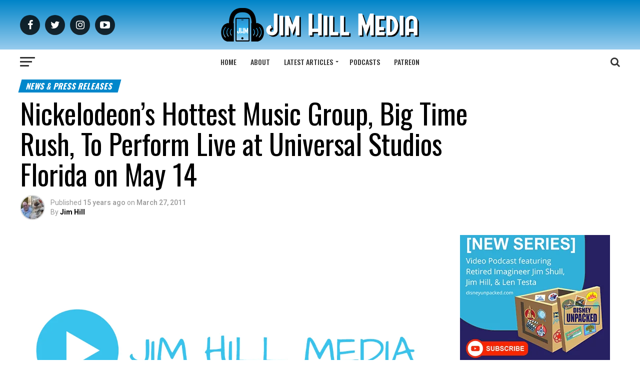

--- FILE ---
content_type: text/html; charset=UTF-8
request_url: https://jimhillmedia.com/nickelodeons-hottest-music-group-big-time-rush-to-perform-live-at-universal-studios-florida-on-may-14/
body_size: 59837
content:
<!DOCTYPE html>
<html lang="en-US">
<head>
<meta charset="UTF-8" >
<meta name="viewport" id="viewport" content="width=device-width, initial-scale=1.0, maximum-scale=1.0, minimum-scale=1.0, user-scalable=no" />
<link rel="pingback" href="https://jimhillmedia.com/xmlrpc.php" />
<meta property="og:type" content="article" />
					<meta property="og:image" content="https://jimhillmedia.com/wp-content/uploads/2019/09/jim-hill-media-featured-1200x675-1-1000x600.png" />
		<meta name="twitter:image" content="https://jimhillmedia.com/wp-content/uploads/2019/09/jim-hill-media-featured-1200x675-1-1000x600.png" />
	<meta property="og:url" content="https://jimhillmedia.com/nickelodeons-hottest-music-group-big-time-rush-to-perform-live-at-universal-studios-florida-on-may-14/" />
<meta property="og:title" content="Nickelodeon&#8217;s Hottest Music Group, Big Time Rush, To Perform Live at Universal Studios Florida on May 14" />
<meta property="og:description" content="&nbsp;UNIVERSAL ORLANDO RESORT REVEALS BIG-TIME NEWS: &nbsp;NICKELODEON&rsquo;S HOTTEST MUSIC GROUP, BIG TIME RUSH, TO PERFORM LIVE AT UNIVERSAL STUDIOS FLORIDA ON MAY 14 Guests Can Also Enjoy a Sneak Preview of a Never-Before-Seen Episode of the Hit TV Series, &ldquo;Big Time Rush&rdquo; &nbsp;ORLANDO, Fla. (March 28, 2011) &ndash; On May 14, Universal Orlando guests are [&hellip;]" />
<meta name="twitter:card" content="summary">
<meta name="twitter:url" content="https://jimhillmedia.com/nickelodeons-hottest-music-group-big-time-rush-to-perform-live-at-universal-studios-florida-on-may-14/">
<meta name="twitter:title" content="Nickelodeon&#8217;s Hottest Music Group, Big Time Rush, To Perform Live at Universal Studios Florida on May 14">
<meta name="twitter:description" content="&nbsp;UNIVERSAL ORLANDO RESORT REVEALS BIG-TIME NEWS: &nbsp;NICKELODEON&rsquo;S HOTTEST MUSIC GROUP, BIG TIME RUSH, TO PERFORM LIVE AT UNIVERSAL STUDIOS FLORIDA ON MAY 14 Guests Can Also Enjoy a Sneak Preview of a Never-Before-Seen Episode of the Hit TV Series, &ldquo;Big Time Rush&rdquo; &nbsp;ORLANDO, Fla. (March 28, 2011) &ndash; On May 14, Universal Orlando guests are [&hellip;]">
<meta name='robots' content='index, follow, max-image-preview:large, max-snippet:-1, max-video-preview:-1' />
	<style>img:is([sizes="auto" i], [sizes^="auto," i]) { contain-intrinsic-size: 3000px 1500px }</style>
	
	<!-- This site is optimized with the Yoast SEO plugin v26.8 - https://yoast.com/product/yoast-seo-wordpress/ -->
	<title>Nickelodeon&#039;s Hottest Music Group, Big Time Rush, To Perform Live at Universal Studios Florida on May 14 - Jim Hill Media</title>
	<link rel="canonical" href="https://jimhillmedia.com/nickelodeons-hottest-music-group-big-time-rush-to-perform-live-at-universal-studios-florida-on-may-14/" />
	<meta property="og:locale" content="en_US" />
	<meta property="og:type" content="article" />
	<meta property="og:title" content="Nickelodeon&#039;s Hottest Music Group, Big Time Rush, To Perform Live at Universal Studios Florida on May 14 - Jim Hill Media" />
	<meta property="og:description" content="&nbsp;UNIVERSAL ORLANDO RESORT REVEALS BIG-TIME NEWS: &nbsp;NICKELODEON&rsquo;S HOTTEST MUSIC GROUP, BIG TIME RUSH, TO PERFORM LIVE AT UNIVERSAL STUDIOS FLORIDA ON MAY 14 Guests Can Also Enjoy a Sneak Preview of a Never-Before-Seen Episode of the Hit TV Series, &ldquo;Big Time Rush&rdquo; &nbsp;ORLANDO, Fla. (March 28, 2011) &ndash; On May 14, Universal Orlando guests are [&hellip;]" />
	<meta property="og:url" content="https://jimhillmedia.com/nickelodeons-hottest-music-group-big-time-rush-to-perform-live-at-universal-studios-florida-on-may-14/" />
	<meta property="og:site_name" content="Jim Hill Media" />
	<meta property="article:publisher" content="https://www.facebook.com/JimHillMediaNews/" />
	<meta property="article:published_time" content="2011-03-27T23:07:00+00:00" />
	<meta property="article:modified_time" content="2022-04-24T15:49:20+00:00" />
	<meta property="og:image" content="https://jimhillmedia.com/wp-content/uploads/2019/09/jim-hill-media-featured-1200x675-1.png" />
	<meta property="og:image:width" content="1200" />
	<meta property="og:image:height" content="675" />
	<meta property="og:image:type" content="image/png" />
	<meta name="author" content="Jim Hill" />
	<meta name="twitter:card" content="summary_large_image" />
	<meta name="twitter:creator" content="@JimHillMedia" />
	<meta name="twitter:site" content="@JimHillMedia" />
	<meta name="twitter:label1" content="Written by" />
	<meta name="twitter:data1" content="Jim Hill" />
	<meta name="twitter:label2" content="Est. reading time" />
	<meta name="twitter:data2" content="3 minutes" />
	<script type="application/ld+json" class="yoast-schema-graph">{"@context":"https://schema.org","@graph":[{"@type":"Article","@id":"https://jimhillmedia.com/nickelodeons-hottest-music-group-big-time-rush-to-perform-live-at-universal-studios-florida-on-may-14/#article","isPartOf":{"@id":"https://jimhillmedia.com/nickelodeons-hottest-music-group-big-time-rush-to-perform-live-at-universal-studios-florida-on-may-14/"},"author":{"name":"Jim Hill","@id":"https://limegreen-loris-912771.hostingersite.com/#/schema/person/a455d6d65cff6f9ccec94f90ba69e68a"},"headline":"Nickelodeon&#8217;s Hottest Music Group, Big Time Rush, To Perform Live at Universal Studios Florida on May 14","datePublished":"2011-03-27T23:07:00+00:00","dateModified":"2022-04-24T15:49:20+00:00","mainEntityOfPage":{"@id":"https://jimhillmedia.com/nickelodeons-hottest-music-group-big-time-rush-to-perform-live-at-universal-studios-florida-on-may-14/"},"wordCount":576,"commentCount":0,"image":{"@id":"https://jimhillmedia.com/nickelodeons-hottest-music-group-big-time-rush-to-perform-live-at-universal-studios-florida-on-may-14/#primaryimage"},"thumbnailUrl":"https://jimhillmedia.com/wp-content/uploads/2019/09/jim-hill-media-featured-1200x675-1.png","articleSection":["News &amp; Press Releases"],"inLanguage":"en-US","potentialAction":[{"@type":"CommentAction","name":"Comment","target":["https://jimhillmedia.com/nickelodeons-hottest-music-group-big-time-rush-to-perform-live-at-universal-studios-florida-on-may-14/#respond"]}]},{"@type":"WebPage","@id":"https://jimhillmedia.com/nickelodeons-hottest-music-group-big-time-rush-to-perform-live-at-universal-studios-florida-on-may-14/","url":"https://jimhillmedia.com/nickelodeons-hottest-music-group-big-time-rush-to-perform-live-at-universal-studios-florida-on-may-14/","name":"Nickelodeon's Hottest Music Group, Big Time Rush, To Perform Live at Universal Studios Florida on May 14 - Jim Hill Media","isPartOf":{"@id":"https://limegreen-loris-912771.hostingersite.com/#website"},"primaryImageOfPage":{"@id":"https://jimhillmedia.com/nickelodeons-hottest-music-group-big-time-rush-to-perform-live-at-universal-studios-florida-on-may-14/#primaryimage"},"image":{"@id":"https://jimhillmedia.com/nickelodeons-hottest-music-group-big-time-rush-to-perform-live-at-universal-studios-florida-on-may-14/#primaryimage"},"thumbnailUrl":"https://jimhillmedia.com/wp-content/uploads/2019/09/jim-hill-media-featured-1200x675-1.png","datePublished":"2011-03-27T23:07:00+00:00","dateModified":"2022-04-24T15:49:20+00:00","author":{"@id":"https://limegreen-loris-912771.hostingersite.com/#/schema/person/a455d6d65cff6f9ccec94f90ba69e68a"},"breadcrumb":{"@id":"https://jimhillmedia.com/nickelodeons-hottest-music-group-big-time-rush-to-perform-live-at-universal-studios-florida-on-may-14/#breadcrumb"},"inLanguage":"en-US","potentialAction":[{"@type":"ReadAction","target":["https://jimhillmedia.com/nickelodeons-hottest-music-group-big-time-rush-to-perform-live-at-universal-studios-florida-on-may-14/"]}]},{"@type":"ImageObject","inLanguage":"en-US","@id":"https://jimhillmedia.com/nickelodeons-hottest-music-group-big-time-rush-to-perform-live-at-universal-studios-florida-on-may-14/#primaryimage","url":"https://jimhillmedia.com/wp-content/uploads/2019/09/jim-hill-media-featured-1200x675-1.png","contentUrl":"https://jimhillmedia.com/wp-content/uploads/2019/09/jim-hill-media-featured-1200x675-1.png","width":1200,"height":675},{"@type":"BreadcrumbList","@id":"https://jimhillmedia.com/nickelodeons-hottest-music-group-big-time-rush-to-perform-live-at-universal-studios-florida-on-may-14/#breadcrumb","itemListElement":[{"@type":"ListItem","position":1,"name":"Home","item":"https://limegreen-loris-912771.hostingersite.com/"},{"@type":"ListItem","position":2,"name":"Nickelodeon&#8217;s Hottest Music Group, Big Time Rush, To Perform Live at Universal Studios Florida on May 14"}]},{"@type":"WebSite","@id":"https://limegreen-loris-912771.hostingersite.com/#website","url":"https://limegreen-loris-912771.hostingersite.com/","name":"Jim Hill Media","description":"Disney, Universal, &amp; Entertainment News","potentialAction":[{"@type":"SearchAction","target":{"@type":"EntryPoint","urlTemplate":"https://limegreen-loris-912771.hostingersite.com/?s={search_term_string}"},"query-input":{"@type":"PropertyValueSpecification","valueRequired":true,"valueName":"search_term_string"}}],"inLanguage":"en-US"},{"@type":"Person","@id":"https://limegreen-loris-912771.hostingersite.com/#/schema/person/a455d6d65cff6f9ccec94f90ba69e68a","name":"Jim Hill","image":{"@type":"ImageObject","inLanguage":"en-US","@id":"https://limegreen-loris-912771.hostingersite.com/#/schema/person/image/","url":"https://limegreen-loris-912771.hostingersite.com/wp-content/uploads/2024/11/jim-hill_avatar-96x96.jpeg","contentUrl":"https://limegreen-loris-912771.hostingersite.com/wp-content/uploads/2024/11/jim-hill_avatar-96x96.jpeg","caption":"Jim Hill"},"description":"Jim Hill is an entertainment writer who has specialized in covering The Walt Disney Company for nearly 40 years now. Over that time, he has interviewed hundreds of animators, actors, and Imagineers -- many of whom have shared behind-the-scenes stories with Mr. Hill about how the Mouse House really works. In addition to the 4000+ articles Jim has written for the Web, he also co-hosts a trio of popular podcasts: “Disney Dish with Len Testa,” “Fine Tooning with Drew Taylor” and “Marvel US Disney with Aaron Adams.” Mr. Hill makes his home in Southern New Hampshire with his lovely wife Nancy and two obnoxious cats, Ginger &amp; Betty.","url":"https://jimhillmedia.com/author/jimhillmedia/"}]}</script>
	<!-- / Yoast SEO plugin. -->


<link rel='dns-prefetch' href='//www.googletagmanager.com' />
<link rel='dns-prefetch' href='//ajax.googleapis.com' />
<link rel='dns-prefetch' href='//fonts.googleapis.com' />
<link rel='dns-prefetch' href='//pagead2.googlesyndication.com' />
<link rel='dns-prefetch' href='//fundingchoicesmessages.google.com' />
<link rel="alternate" type="application/rss+xml" title="Jim Hill Media &raquo; Feed" href="https://jimhillmedia.com/feed/" />
<link rel="alternate" type="application/rss+xml" title="Jim Hill Media &raquo; Comments Feed" href="https://jimhillmedia.com/comments/feed/" />
<link rel="alternate" type="application/rss+xml" title="Jim Hill Media &raquo; Nickelodeon&#8217;s Hottest Music Group, Big Time Rush, To Perform Live at Universal Studios Florida on May 14 Comments Feed" href="https://jimhillmedia.com/nickelodeons-hottest-music-group-big-time-rush-to-perform-live-at-universal-studios-florida-on-may-14/feed/" />
<script type="text/javascript">
/* <![CDATA[ */
window._wpemojiSettings = {"baseUrl":"https:\/\/s.w.org\/images\/core\/emoji\/16.0.1\/72x72\/","ext":".png","svgUrl":"https:\/\/s.w.org\/images\/core\/emoji\/16.0.1\/svg\/","svgExt":".svg","source":{"concatemoji":"https:\/\/jimhillmedia.com\/wp-includes\/js\/wp-emoji-release.min.js?ver=6.8.3"}};
/*! This file is auto-generated */
!function(s,n){var o,i,e;function c(e){try{var t={supportTests:e,timestamp:(new Date).valueOf()};sessionStorage.setItem(o,JSON.stringify(t))}catch(e){}}function p(e,t,n){e.clearRect(0,0,e.canvas.width,e.canvas.height),e.fillText(t,0,0);var t=new Uint32Array(e.getImageData(0,0,e.canvas.width,e.canvas.height).data),a=(e.clearRect(0,0,e.canvas.width,e.canvas.height),e.fillText(n,0,0),new Uint32Array(e.getImageData(0,0,e.canvas.width,e.canvas.height).data));return t.every(function(e,t){return e===a[t]})}function u(e,t){e.clearRect(0,0,e.canvas.width,e.canvas.height),e.fillText(t,0,0);for(var n=e.getImageData(16,16,1,1),a=0;a<n.data.length;a++)if(0!==n.data[a])return!1;return!0}function f(e,t,n,a){switch(t){case"flag":return n(e,"\ud83c\udff3\ufe0f\u200d\u26a7\ufe0f","\ud83c\udff3\ufe0f\u200b\u26a7\ufe0f")?!1:!n(e,"\ud83c\udde8\ud83c\uddf6","\ud83c\udde8\u200b\ud83c\uddf6")&&!n(e,"\ud83c\udff4\udb40\udc67\udb40\udc62\udb40\udc65\udb40\udc6e\udb40\udc67\udb40\udc7f","\ud83c\udff4\u200b\udb40\udc67\u200b\udb40\udc62\u200b\udb40\udc65\u200b\udb40\udc6e\u200b\udb40\udc67\u200b\udb40\udc7f");case"emoji":return!a(e,"\ud83e\udedf")}return!1}function g(e,t,n,a){var r="undefined"!=typeof WorkerGlobalScope&&self instanceof WorkerGlobalScope?new OffscreenCanvas(300,150):s.createElement("canvas"),o=r.getContext("2d",{willReadFrequently:!0}),i=(o.textBaseline="top",o.font="600 32px Arial",{});return e.forEach(function(e){i[e]=t(o,e,n,a)}),i}function t(e){var t=s.createElement("script");t.src=e,t.defer=!0,s.head.appendChild(t)}"undefined"!=typeof Promise&&(o="wpEmojiSettingsSupports",i=["flag","emoji"],n.supports={everything:!0,everythingExceptFlag:!0},e=new Promise(function(e){s.addEventListener("DOMContentLoaded",e,{once:!0})}),new Promise(function(t){var n=function(){try{var e=JSON.parse(sessionStorage.getItem(o));if("object"==typeof e&&"number"==typeof e.timestamp&&(new Date).valueOf()<e.timestamp+604800&&"object"==typeof e.supportTests)return e.supportTests}catch(e){}return null}();if(!n){if("undefined"!=typeof Worker&&"undefined"!=typeof OffscreenCanvas&&"undefined"!=typeof URL&&URL.createObjectURL&&"undefined"!=typeof Blob)try{var e="postMessage("+g.toString()+"("+[JSON.stringify(i),f.toString(),p.toString(),u.toString()].join(",")+"));",a=new Blob([e],{type:"text/javascript"}),r=new Worker(URL.createObjectURL(a),{name:"wpTestEmojiSupports"});return void(r.onmessage=function(e){c(n=e.data),r.terminate(),t(n)})}catch(e){}c(n=g(i,f,p,u))}t(n)}).then(function(e){for(var t in e)n.supports[t]=e[t],n.supports.everything=n.supports.everything&&n.supports[t],"flag"!==t&&(n.supports.everythingExceptFlag=n.supports.everythingExceptFlag&&n.supports[t]);n.supports.everythingExceptFlag=n.supports.everythingExceptFlag&&!n.supports.flag,n.DOMReady=!1,n.readyCallback=function(){n.DOMReady=!0}}).then(function(){return e}).then(function(){var e;n.supports.everything||(n.readyCallback(),(e=n.source||{}).concatemoji?t(e.concatemoji):e.wpemoji&&e.twemoji&&(t(e.twemoji),t(e.wpemoji)))}))}((window,document),window._wpemojiSettings);
/* ]]> */
</script>
<style id='wp-emoji-styles-inline-css' type='text/css'>

	img.wp-smiley, img.emoji {
		display: inline !important;
		border: none !important;
		box-shadow: none !important;
		height: 1em !important;
		width: 1em !important;
		margin: 0 0.07em !important;
		vertical-align: -0.1em !important;
		background: none !important;
		padding: 0 !important;
	}
</style>
<link rel='stylesheet' id='wp-block-library-css' href='https://jimhillmedia.com/wp-includes/css/dist/block-library/style.min.css?ver=6.8.3' type='text/css' media='all' />
<style id='classic-theme-styles-inline-css' type='text/css'>
/*! This file is auto-generated */
.wp-block-button__link{color:#fff;background-color:#32373c;border-radius:9999px;box-shadow:none;text-decoration:none;padding:calc(.667em + 2px) calc(1.333em + 2px);font-size:1.125em}.wp-block-file__button{background:#32373c;color:#fff;text-decoration:none}
</style>
<style id='global-styles-inline-css' type='text/css'>
:root{--wp--preset--aspect-ratio--square: 1;--wp--preset--aspect-ratio--4-3: 4/3;--wp--preset--aspect-ratio--3-4: 3/4;--wp--preset--aspect-ratio--3-2: 3/2;--wp--preset--aspect-ratio--2-3: 2/3;--wp--preset--aspect-ratio--16-9: 16/9;--wp--preset--aspect-ratio--9-16: 9/16;--wp--preset--color--black: #000000;--wp--preset--color--cyan-bluish-gray: #abb8c3;--wp--preset--color--white: #ffffff;--wp--preset--color--pale-pink: #f78da7;--wp--preset--color--vivid-red: #cf2e2e;--wp--preset--color--luminous-vivid-orange: #ff6900;--wp--preset--color--luminous-vivid-amber: #fcb900;--wp--preset--color--light-green-cyan: #7bdcb5;--wp--preset--color--vivid-green-cyan: #00d084;--wp--preset--color--pale-cyan-blue: #8ed1fc;--wp--preset--color--vivid-cyan-blue: #0693e3;--wp--preset--color--vivid-purple: #9b51e0;--wp--preset--color--: #444;--wp--preset--gradient--vivid-cyan-blue-to-vivid-purple: linear-gradient(135deg,rgba(6,147,227,1) 0%,rgb(155,81,224) 100%);--wp--preset--gradient--light-green-cyan-to-vivid-green-cyan: linear-gradient(135deg,rgb(122,220,180) 0%,rgb(0,208,130) 100%);--wp--preset--gradient--luminous-vivid-amber-to-luminous-vivid-orange: linear-gradient(135deg,rgba(252,185,0,1) 0%,rgba(255,105,0,1) 100%);--wp--preset--gradient--luminous-vivid-orange-to-vivid-red: linear-gradient(135deg,rgba(255,105,0,1) 0%,rgb(207,46,46) 100%);--wp--preset--gradient--very-light-gray-to-cyan-bluish-gray: linear-gradient(135deg,rgb(238,238,238) 0%,rgb(169,184,195) 100%);--wp--preset--gradient--cool-to-warm-spectrum: linear-gradient(135deg,rgb(74,234,220) 0%,rgb(151,120,209) 20%,rgb(207,42,186) 40%,rgb(238,44,130) 60%,rgb(251,105,98) 80%,rgb(254,248,76) 100%);--wp--preset--gradient--blush-light-purple: linear-gradient(135deg,rgb(255,206,236) 0%,rgb(152,150,240) 100%);--wp--preset--gradient--blush-bordeaux: linear-gradient(135deg,rgb(254,205,165) 0%,rgb(254,45,45) 50%,rgb(107,0,62) 100%);--wp--preset--gradient--luminous-dusk: linear-gradient(135deg,rgb(255,203,112) 0%,rgb(199,81,192) 50%,rgb(65,88,208) 100%);--wp--preset--gradient--pale-ocean: linear-gradient(135deg,rgb(255,245,203) 0%,rgb(182,227,212) 50%,rgb(51,167,181) 100%);--wp--preset--gradient--electric-grass: linear-gradient(135deg,rgb(202,248,128) 0%,rgb(113,206,126) 100%);--wp--preset--gradient--midnight: linear-gradient(135deg,rgb(2,3,129) 0%,rgb(40,116,252) 100%);--wp--preset--font-size--small: 13px;--wp--preset--font-size--medium: 20px;--wp--preset--font-size--large: 36px;--wp--preset--font-size--x-large: 42px;--wp--preset--spacing--20: 0.44rem;--wp--preset--spacing--30: 0.67rem;--wp--preset--spacing--40: 1rem;--wp--preset--spacing--50: 1.5rem;--wp--preset--spacing--60: 2.25rem;--wp--preset--spacing--70: 3.38rem;--wp--preset--spacing--80: 5.06rem;--wp--preset--shadow--natural: 6px 6px 9px rgba(0, 0, 0, 0.2);--wp--preset--shadow--deep: 12px 12px 50px rgba(0, 0, 0, 0.4);--wp--preset--shadow--sharp: 6px 6px 0px rgba(0, 0, 0, 0.2);--wp--preset--shadow--outlined: 6px 6px 0px -3px rgba(255, 255, 255, 1), 6px 6px rgba(0, 0, 0, 1);--wp--preset--shadow--crisp: 6px 6px 0px rgba(0, 0, 0, 1);}:where(.is-layout-flex){gap: 0.5em;}:where(.is-layout-grid){gap: 0.5em;}body .is-layout-flex{display: flex;}.is-layout-flex{flex-wrap: wrap;align-items: center;}.is-layout-flex > :is(*, div){margin: 0;}body .is-layout-grid{display: grid;}.is-layout-grid > :is(*, div){margin: 0;}:where(.wp-block-columns.is-layout-flex){gap: 2em;}:where(.wp-block-columns.is-layout-grid){gap: 2em;}:where(.wp-block-post-template.is-layout-flex){gap: 1.25em;}:where(.wp-block-post-template.is-layout-grid){gap: 1.25em;}.has-black-color{color: var(--wp--preset--color--black) !important;}.has-cyan-bluish-gray-color{color: var(--wp--preset--color--cyan-bluish-gray) !important;}.has-white-color{color: var(--wp--preset--color--white) !important;}.has-pale-pink-color{color: var(--wp--preset--color--pale-pink) !important;}.has-vivid-red-color{color: var(--wp--preset--color--vivid-red) !important;}.has-luminous-vivid-orange-color{color: var(--wp--preset--color--luminous-vivid-orange) !important;}.has-luminous-vivid-amber-color{color: var(--wp--preset--color--luminous-vivid-amber) !important;}.has-light-green-cyan-color{color: var(--wp--preset--color--light-green-cyan) !important;}.has-vivid-green-cyan-color{color: var(--wp--preset--color--vivid-green-cyan) !important;}.has-pale-cyan-blue-color{color: var(--wp--preset--color--pale-cyan-blue) !important;}.has-vivid-cyan-blue-color{color: var(--wp--preset--color--vivid-cyan-blue) !important;}.has-vivid-purple-color{color: var(--wp--preset--color--vivid-purple) !important;}.has-black-background-color{background-color: var(--wp--preset--color--black) !important;}.has-cyan-bluish-gray-background-color{background-color: var(--wp--preset--color--cyan-bluish-gray) !important;}.has-white-background-color{background-color: var(--wp--preset--color--white) !important;}.has-pale-pink-background-color{background-color: var(--wp--preset--color--pale-pink) !important;}.has-vivid-red-background-color{background-color: var(--wp--preset--color--vivid-red) !important;}.has-luminous-vivid-orange-background-color{background-color: var(--wp--preset--color--luminous-vivid-orange) !important;}.has-luminous-vivid-amber-background-color{background-color: var(--wp--preset--color--luminous-vivid-amber) !important;}.has-light-green-cyan-background-color{background-color: var(--wp--preset--color--light-green-cyan) !important;}.has-vivid-green-cyan-background-color{background-color: var(--wp--preset--color--vivid-green-cyan) !important;}.has-pale-cyan-blue-background-color{background-color: var(--wp--preset--color--pale-cyan-blue) !important;}.has-vivid-cyan-blue-background-color{background-color: var(--wp--preset--color--vivid-cyan-blue) !important;}.has-vivid-purple-background-color{background-color: var(--wp--preset--color--vivid-purple) !important;}.has-black-border-color{border-color: var(--wp--preset--color--black) !important;}.has-cyan-bluish-gray-border-color{border-color: var(--wp--preset--color--cyan-bluish-gray) !important;}.has-white-border-color{border-color: var(--wp--preset--color--white) !important;}.has-pale-pink-border-color{border-color: var(--wp--preset--color--pale-pink) !important;}.has-vivid-red-border-color{border-color: var(--wp--preset--color--vivid-red) !important;}.has-luminous-vivid-orange-border-color{border-color: var(--wp--preset--color--luminous-vivid-orange) !important;}.has-luminous-vivid-amber-border-color{border-color: var(--wp--preset--color--luminous-vivid-amber) !important;}.has-light-green-cyan-border-color{border-color: var(--wp--preset--color--light-green-cyan) !important;}.has-vivid-green-cyan-border-color{border-color: var(--wp--preset--color--vivid-green-cyan) !important;}.has-pale-cyan-blue-border-color{border-color: var(--wp--preset--color--pale-cyan-blue) !important;}.has-vivid-cyan-blue-border-color{border-color: var(--wp--preset--color--vivid-cyan-blue) !important;}.has-vivid-purple-border-color{border-color: var(--wp--preset--color--vivid-purple) !important;}.has-vivid-cyan-blue-to-vivid-purple-gradient-background{background: var(--wp--preset--gradient--vivid-cyan-blue-to-vivid-purple) !important;}.has-light-green-cyan-to-vivid-green-cyan-gradient-background{background: var(--wp--preset--gradient--light-green-cyan-to-vivid-green-cyan) !important;}.has-luminous-vivid-amber-to-luminous-vivid-orange-gradient-background{background: var(--wp--preset--gradient--luminous-vivid-amber-to-luminous-vivid-orange) !important;}.has-luminous-vivid-orange-to-vivid-red-gradient-background{background: var(--wp--preset--gradient--luminous-vivid-orange-to-vivid-red) !important;}.has-very-light-gray-to-cyan-bluish-gray-gradient-background{background: var(--wp--preset--gradient--very-light-gray-to-cyan-bluish-gray) !important;}.has-cool-to-warm-spectrum-gradient-background{background: var(--wp--preset--gradient--cool-to-warm-spectrum) !important;}.has-blush-light-purple-gradient-background{background: var(--wp--preset--gradient--blush-light-purple) !important;}.has-blush-bordeaux-gradient-background{background: var(--wp--preset--gradient--blush-bordeaux) !important;}.has-luminous-dusk-gradient-background{background: var(--wp--preset--gradient--luminous-dusk) !important;}.has-pale-ocean-gradient-background{background: var(--wp--preset--gradient--pale-ocean) !important;}.has-electric-grass-gradient-background{background: var(--wp--preset--gradient--electric-grass) !important;}.has-midnight-gradient-background{background: var(--wp--preset--gradient--midnight) !important;}.has-small-font-size{font-size: var(--wp--preset--font-size--small) !important;}.has-medium-font-size{font-size: var(--wp--preset--font-size--medium) !important;}.has-large-font-size{font-size: var(--wp--preset--font-size--large) !important;}.has-x-large-font-size{font-size: var(--wp--preset--font-size--x-large) !important;}
:where(.wp-block-post-template.is-layout-flex){gap: 1.25em;}:where(.wp-block-post-template.is-layout-grid){gap: 1.25em;}
:where(.wp-block-columns.is-layout-flex){gap: 2em;}:where(.wp-block-columns.is-layout-grid){gap: 2em;}
:root :where(.wp-block-pullquote){font-size: 1.5em;line-height: 1.6;}
</style>
<link rel='stylesheet' id='rt-fontawsome-css' href='https://jimhillmedia.com/wp-content/plugins/the-post-grid/assets/vendor/font-awesome/css/font-awesome.min.css?ver=7.8.8' type='text/css' media='all' />
<link rel='stylesheet' id='rt-tpg-css' href='https://jimhillmedia.com/wp-content/plugins/the-post-grid/assets/css/thepostgrid.min.css?ver=7.8.8' type='text/css' media='all' />
<link rel='stylesheet' id='ql-jquery-ui-css' href='//ajax.googleapis.com/ajax/libs/jqueryui/1.12.1/themes/smoothness/jquery-ui.css?ver=6.8.3' type='text/css' media='all' />
<link rel='stylesheet' id='mvp-custom-style-css' href='https://jimhillmedia.com/wp-content/themes/zox-news/style.css?ver=6.8.3' type='text/css' media='all' />
<style id='mvp-custom-style-inline-css' type='text/css'>


#mvp-wallpaper {
	background: url() no-repeat 50% 0;
	}

#mvp-foot-copy a {
	color: #0dbceb;
	}

#mvp-content-main p a,
.mvp-post-add-main p a {
	box-shadow: inset 0 -4px 0 #0dbceb;
	}

#mvp-content-main p a:hover,
.mvp-post-add-main p a:hover {
	background: #0dbceb;
	}

a,
a:visited,
.post-info-name a,
.woocommerce .woocommerce-breadcrumb a {
	color: #0087cb;
	}

#mvp-side-wrap a:hover {
	color: #0087cb;
	}

.mvp-fly-top:hover,
.mvp-vid-box-wrap,
ul.mvp-soc-mob-list li.mvp-soc-mob-com {
	background: #0084c8;
	}

nav.mvp-fly-nav-menu ul li.menu-item-has-children:after,
.mvp-feat1-left-wrap span.mvp-cd-cat,
.mvp-widget-feat1-top-story span.mvp-cd-cat,
.mvp-widget-feat2-left-cont span.mvp-cd-cat,
.mvp-widget-dark-feat span.mvp-cd-cat,
.mvp-widget-dark-sub span.mvp-cd-cat,
.mvp-vid-wide-text span.mvp-cd-cat,
.mvp-feat2-top-text span.mvp-cd-cat,
.mvp-feat3-main-story span.mvp-cd-cat,
.mvp-feat3-sub-text span.mvp-cd-cat,
.mvp-feat4-main-text span.mvp-cd-cat,
.woocommerce-message:before,
.woocommerce-info:before,
.woocommerce-message:before {
	color: #0084c8;
	}

#searchform input,
.mvp-authors-name {
	border-bottom: 1px solid #0084c8;
	}

.mvp-fly-top:hover {
	border-top: 1px solid #0084c8;
	border-left: 1px solid #0084c8;
	border-bottom: 1px solid #0084c8;
	}

.woocommerce .widget_price_filter .ui-slider .ui-slider-handle,
.woocommerce #respond input#submit.alt,
.woocommerce a.button.alt,
.woocommerce button.button.alt,
.woocommerce input.button.alt,
.woocommerce #respond input#submit.alt:hover,
.woocommerce a.button.alt:hover,
.woocommerce button.button.alt:hover,
.woocommerce input.button.alt:hover {
	background-color: #0084c8;
	}

.woocommerce-error,
.woocommerce-info,
.woocommerce-message {
	border-top-color: #0084c8;
	}

ul.mvp-feat1-list-buts li.active span.mvp-feat1-list-but,
span.mvp-widget-home-title,
span.mvp-post-cat,
span.mvp-feat1-pop-head {
	background: #0087cb;
	}

.woocommerce span.onsale {
	background-color: #0087cb;
	}

.mvp-widget-feat2-side-more-but,
.woocommerce .star-rating span:before,
span.mvp-prev-next-label,
.mvp-cat-date-wrap .sticky {
	color: #0087cb !important;
	}

#mvp-main-nav-top,
#mvp-fly-wrap,
.mvp-soc-mob-right,
#mvp-main-nav-small-cont {
	background: #000000;
	}

#mvp-main-nav-small .mvp-fly-but-wrap span,
#mvp-main-nav-small .mvp-search-but-wrap span,
.mvp-nav-top-left .mvp-fly-but-wrap span,
#mvp-fly-wrap .mvp-fly-but-wrap span {
	background: #555555;
	}

.mvp-nav-top-right .mvp-nav-search-but,
span.mvp-fly-soc-head,
.mvp-soc-mob-right i,
#mvp-main-nav-small span.mvp-nav-search-but,
#mvp-main-nav-small .mvp-nav-menu ul li a  {
	color: #555555;
	}

#mvp-main-nav-small .mvp-nav-menu ul li.menu-item-has-children a:after {
	border-color: #555555 transparent transparent transparent;
	}

#mvp-nav-top-wrap span.mvp-nav-search-but:hover,
#mvp-main-nav-small span.mvp-nav-search-but:hover {
	color: #0084c8;
	}

#mvp-nav-top-wrap .mvp-fly-but-wrap:hover span,
#mvp-main-nav-small .mvp-fly-but-wrap:hover span,
span.mvp-woo-cart-num:hover {
	background: #0084c8;
	}

#mvp-main-nav-bot-cont {
	background: #0dbceb;
	}

#mvp-nav-bot-wrap .mvp-fly-but-wrap span,
#mvp-nav-bot-wrap .mvp-search-but-wrap span {
	background: #000000;
	}

#mvp-nav-bot-wrap span.mvp-nav-search-but,
#mvp-nav-bot-wrap .mvp-nav-menu ul li a {
	color: #000000;
	}

#mvp-nav-bot-wrap .mvp-nav-menu ul li.menu-item-has-children a:after {
	border-color: #000000 transparent transparent transparent;
	}

.mvp-nav-menu ul li:hover a {
	border-bottom: 5px solid #0dbceb;
	}

#mvp-nav-bot-wrap .mvp-fly-but-wrap:hover span {
	background: #0dbceb;
	}

#mvp-nav-bot-wrap span.mvp-nav-search-but:hover {
	color: #0dbceb;
	}

body,
.mvp-feat1-feat-text p,
.mvp-feat2-top-text p,
.mvp-feat3-main-text p,
.mvp-feat3-sub-text p,
#searchform input,
.mvp-author-info-text,
span.mvp-post-excerpt,
.mvp-nav-menu ul li ul.sub-menu li a,
nav.mvp-fly-nav-menu ul li a,
.mvp-ad-label,
span.mvp-feat-caption,
.mvp-post-tags a,
.mvp-post-tags a:visited,
span.mvp-author-box-name a,
#mvp-author-box-text p,
.mvp-post-gallery-text p,
ul.mvp-soc-mob-list li span,
#comments,
h3#reply-title,
h2.comments,
#mvp-foot-copy p,
span.mvp-fly-soc-head,
.mvp-post-tags-header,
span.mvp-prev-next-label,
span.mvp-post-add-link-but,
#mvp-comments-button a,
#mvp-comments-button span.mvp-comment-but-text,
.woocommerce ul.product_list_widget span.product-title,
.woocommerce ul.product_list_widget li a,
.woocommerce #reviews #comments ol.commentlist li .comment-text p.meta,
.woocommerce div.product p.price,
.woocommerce div.product p.price ins,
.woocommerce div.product p.price del,
.woocommerce ul.products li.product .price del,
.woocommerce ul.products li.product .price ins,
.woocommerce ul.products li.product .price,
.woocommerce #respond input#submit,
.woocommerce a.button,
.woocommerce button.button,
.woocommerce input.button,
.woocommerce .widget_price_filter .price_slider_amount .button,
.woocommerce span.onsale,
.woocommerce-review-link,
#woo-content p.woocommerce-result-count,
.woocommerce div.product .woocommerce-tabs ul.tabs li a,
a.mvp-inf-more-but,
span.mvp-cont-read-but,
span.mvp-cd-cat,
span.mvp-cd-date,
.mvp-feat4-main-text p,
span.mvp-woo-cart-num,
span.mvp-widget-home-title2,
.wp-caption,
#mvp-content-main p.wp-caption-text,
.gallery-caption,
.mvp-post-add-main p.wp-caption-text,
#bbpress-forums,
#bbpress-forums p,
.protected-post-form input,
#mvp-feat6-text p {
	font-family: 'Roboto', sans-serif;
	}

.mvp-blog-story-text p,
span.mvp-author-page-desc,
#mvp-404 p,
.mvp-widget-feat1-bot-text p,
.mvp-widget-feat2-left-text p,
.mvp-flex-story-text p,
.mvp-search-text p,
#mvp-content-main p,
.mvp-post-add-main p,
#mvp-content-main ul li,
#mvp-content-main ol li,
.rwp-summary,
.rwp-u-review__comment,
.mvp-feat5-mid-main-text p,
.mvp-feat5-small-main-text p,
#mvp-content-main .wp-block-button__link,
.wp-block-audio figcaption,
.wp-block-video figcaption,
.wp-block-embed figcaption,
.wp-block-verse pre,
pre.wp-block-verse {
	font-family: 'PT Serif', sans-serif;
	}

.mvp-nav-menu ul li a,
#mvp-foot-menu ul li a {
	font-family: 'Oswald', sans-serif;
	}


.mvp-feat1-sub-text h2,
.mvp-feat1-pop-text h2,
.mvp-feat1-list-text h2,
.mvp-widget-feat1-top-text h2,
.mvp-widget-feat1-bot-text h2,
.mvp-widget-dark-feat-text h2,
.mvp-widget-dark-sub-text h2,
.mvp-widget-feat2-left-text h2,
.mvp-widget-feat2-right-text h2,
.mvp-blog-story-text h2,
.mvp-flex-story-text h2,
.mvp-vid-wide-more-text p,
.mvp-prev-next-text p,
.mvp-related-text,
.mvp-post-more-text p,
h2.mvp-authors-latest a,
.mvp-feat2-bot-text h2,
.mvp-feat3-sub-text h2,
.mvp-feat3-main-text h2,
.mvp-feat4-main-text h2,
.mvp-feat5-text h2,
.mvp-feat5-mid-main-text h2,
.mvp-feat5-small-main-text h2,
.mvp-feat5-mid-sub-text h2,
#mvp-feat6-text h2,
.alp-related-posts-wrapper .alp-related-post .post-title {
	font-family: 'Oswald', sans-serif;
	}

.mvp-feat2-top-text h2,
.mvp-feat1-feat-text h2,
h1.mvp-post-title,
h1.mvp-post-title-wide,
.mvp-drop-nav-title h4,
#mvp-content-main blockquote p,
.mvp-post-add-main blockquote p,
#mvp-content-main p.has-large-font-size,
#mvp-404 h1,
#woo-content h1.page-title,
.woocommerce div.product .product_title,
.woocommerce ul.products li.product h3,
.alp-related-posts .current .post-title {
	font-family: 'Oswald', sans-serif;
	}

span.mvp-feat1-pop-head,
.mvp-feat1-pop-text:before,
span.mvp-feat1-list-but,
span.mvp-widget-home-title,
.mvp-widget-feat2-side-more,
span.mvp-post-cat,
span.mvp-page-head,
h1.mvp-author-top-head,
.mvp-authors-name,
#mvp-content-main h1,
#mvp-content-main h2,
#mvp-content-main h3,
#mvp-content-main h4,
#mvp-content-main h5,
#mvp-content-main h6,
.woocommerce .related h2,
.woocommerce div.product .woocommerce-tabs .panel h2,
.woocommerce div.product .product_title,
.mvp-feat5-side-list .mvp-feat1-list-img:after {
	font-family: 'Roboto', sans-serif;
	}

	

	#mvp-main-nav-top {
		background: #fff;
		padding: 15px 0 0;
		}
	#mvp-fly-wrap,
	.mvp-soc-mob-right,
	#mvp-main-nav-small-cont {
		background: #fff;
		}
	#mvp-main-nav-small .mvp-fly-but-wrap span,
	#mvp-main-nav-small .mvp-search-but-wrap span,
	.mvp-nav-top-left .mvp-fly-but-wrap span,
	#mvp-fly-wrap .mvp-fly-but-wrap span {
		background: #000;
		}
	.mvp-nav-top-right .mvp-nav-search-but,
	span.mvp-fly-soc-head,
	.mvp-soc-mob-right i,
	#mvp-main-nav-small span.mvp-nav-search-but,
	#mvp-main-nav-small .mvp-nav-menu ul li a  {
		color: #000;
		}
	#mvp-main-nav-small .mvp-nav-menu ul li.menu-item-has-children a:after {
		border-color: #000 transparent transparent transparent;
		}
	.mvp-feat1-feat-text h2,
	h1.mvp-post-title,
	.mvp-feat2-top-text h2,
	.mvp-feat3-main-text h2,
	#mvp-content-main blockquote p,
	.mvp-post-add-main blockquote p {
		font-family: 'Anton', sans-serif;
		font-weight: 400;
		letter-spacing: normal;
		}
	.mvp-feat1-feat-text h2,
	.mvp-feat2-top-text h2,
	.mvp-feat3-main-text h2 {
		line-height: 1;
		text-transform: uppercase;
		}
		

	span.mvp-nav-soc-but,
	ul.mvp-fly-soc-list li a,
	span.mvp-woo-cart-num {
		background: rgba(0,0,0,.8);
		}
	span.mvp-woo-cart-icon {
		color: rgba(0,0,0,.8);
		}
	nav.mvp-fly-nav-menu ul li,
	nav.mvp-fly-nav-menu ul li ul.sub-menu {
		border-top: 1px solid rgba(0,0,0,.1);
		}
	nav.mvp-fly-nav-menu ul li a {
		color: #000;
		}
	.mvp-drop-nav-title h4 {
		color: #000;
		}
		

	.mvp-nav-links {
		display: none;
		}
		

	@media screen and (max-width: 479px) {
		.single #mvp-content-body-top {
			max-height: 400px;
			}
		.single .mvp-cont-read-but-wrap {
			display: inline;
			}
		}
		

	.alp-advert {
		display: none;
	}
	.alp-related-posts-wrapper .alp-related-posts .current {
		margin: 0 0 10px;
	}
		
</style>
<link rel='stylesheet' id='fontawesome-child-css' href='https://jimhillmedia.com/wp-content/themes/zox-news-child/font-awesome/css/font-awesome.css?ver=6.8.3' type='text/css' media='all' />
<link rel='stylesheet' id='mvp-custom-child-style-css' href='https://jimhillmedia.com/wp-content/themes/zox-news-child/style.css?ver=1.0.0' type='text/css' media='all' />
<link rel='stylesheet' id='mvp-reset-css' href='https://jimhillmedia.com/wp-content/themes/zox-news/css/reset.css?ver=6.8.3' type='text/css' media='all' />
<link rel='stylesheet' id='fontawesome-css' href='https://jimhillmedia.com/wp-content/themes/zox-news-child/font-awesome/css/font-awesome.css?ver=6.8.3' type='text/css' media='all' />
<link crossorigin="anonymous" rel='stylesheet' id='mvp-fonts-css' href='//fonts.googleapis.com/css?family=Roboto%3A300%2C400%2C700%2C900%7COswald%3A400%2C700%7CAdvent+Pro%3A700%7COpen+Sans%3A700%7CAnton%3A400Oswald%3A100%2C200%2C300%2C400%2C500%2C600%2C700%2C800%2C900%7COswald%3A100%2C200%2C300%2C400%2C500%2C600%2C700%2C800%2C900%7CRoboto%3A100%2C200%2C300%2C400%2C500%2C600%2C700%2C800%2C900%7CRoboto%3A100%2C200%2C300%2C400%2C500%2C600%2C700%2C800%2C900%7CPT+Serif%3A100%2C200%2C300%2C400%2C500%2C600%2C700%2C800%2C900%7COswald%3A100%2C200%2C300%2C400%2C500%2C600%2C700%2C800%2C900%26subset%3Dlatin%2Clatin-ext%2Ccyrillic%2Ccyrillic-ext%2Cgreek-ext%2Cgreek%2Cvietnamese' type='text/css' media='all' />
<link rel='stylesheet' id='mvp-media-queries-css' href='https://jimhillmedia.com/wp-content/themes/zox-news/css/media-queries.css?ver=6.8.3' type='text/css' media='all' />
<script type="text/javascript" src="https://jimhillmedia.com/wp-includes/js/jquery/jquery.min.js?ver=3.7.1" id="jquery-core-js"></script>
<script type="text/javascript" src="https://jimhillmedia.com/wp-includes/js/jquery/jquery-migrate.min.js?ver=3.4.1" id="jquery-migrate-js"></script>

<!-- Google tag (gtag.js) snippet added by Site Kit -->
<!-- Google Analytics snippet added by Site Kit -->
<script type="text/javascript" src="https://www.googletagmanager.com/gtag/js?id=G-55YTE8JPGT" id="google_gtagjs-js" async></script>
<script type="text/javascript" id="google_gtagjs-js-after">
/* <![CDATA[ */
window.dataLayer = window.dataLayer || [];function gtag(){dataLayer.push(arguments);}
gtag("set","linker",{"domains":["jimhillmedia.com"]});
gtag("js", new Date());
gtag("set", "developer_id.dZTNiMT", true);
gtag("config", "G-55YTE8JPGT", {"googlesitekit_post_type":"post"});
 window._googlesitekit = window._googlesitekit || {}; window._googlesitekit.throttledEvents = []; window._googlesitekit.gtagEvent = (name, data) => { var key = JSON.stringify( { name, data } ); if ( !! window._googlesitekit.throttledEvents[ key ] ) { return; } window._googlesitekit.throttledEvents[ key ] = true; setTimeout( () => { delete window._googlesitekit.throttledEvents[ key ]; }, 5 ); gtag( "event", name, { ...data, event_source: "site-kit" } ); }; 
/* ]]> */
</script>
<link rel="https://api.w.org/" href="https://jimhillmedia.com/wp-json/" /><link rel="alternate" title="JSON" type="application/json" href="https://jimhillmedia.com/wp-json/wp/v2/posts/3060" /><link rel="EditURI" type="application/rsd+xml" title="RSD" href="https://jimhillmedia.com/xmlrpc.php?rsd" />
<meta name="generator" content="WordPress 6.8.3" />
<link rel='shortlink' href='https://jimhillmedia.com/?p=3060' />
<link rel="alternate" title="oEmbed (JSON)" type="application/json+oembed" href="https://jimhillmedia.com/wp-json/oembed/1.0/embed?url=https%3A%2F%2Fjimhillmedia.com%2Fnickelodeons-hottest-music-group-big-time-rush-to-perform-live-at-universal-studios-florida-on-may-14%2F" />
<link rel="alternate" title="oEmbed (XML)" type="text/xml+oembed" href="https://jimhillmedia.com/wp-json/oembed/1.0/embed?url=https%3A%2F%2Fjimhillmedia.com%2Fnickelodeons-hottest-music-group-big-time-rush-to-perform-live-at-universal-studios-florida-on-may-14%2F&#038;format=xml" />
<meta name="generator" content="Site Kit by Google 1.171.0" />        <style>
            :root {
                --tpg-primary-color: #0d6efd;
                --tpg-secondary-color: #0654c4;
                --tpg-primary-light: #c4d0ff
            }

                        body .rt-tpg-container .rt-loading,
            body #bottom-script-loader .rt-ball-clip-rotate {
                color: #0367bf !important;
            }

                    </style>
		
<!-- Google AdSense meta tags added by Site Kit -->
<meta name="google-adsense-platform-account" content="ca-host-pub-2644536267352236">
<meta name="google-adsense-platform-domain" content="sitekit.withgoogle.com">
<!-- End Google AdSense meta tags added by Site Kit -->
<link rel="amphtml" href="https://jimhillmedia.com/nickelodeons-hottest-music-group-big-time-rush-to-perform-live-at-universal-studios-florida-on-may-14/?amp=1">
<!-- Google AdSense snippet added by Site Kit -->
<script type="text/javascript" async="async" src="https://pagead2.googlesyndication.com/pagead/js/adsbygoogle.js?client=ca-pub-8052570432711435&amp;host=ca-host-pub-2644536267352236" crossorigin="anonymous"></script>

<!-- End Google AdSense snippet added by Site Kit -->

<!-- Google AdSense Ad Blocking Recovery snippet added by Site Kit -->
<script async src="https://fundingchoicesmessages.google.com/i/pub-8052570432711435?ers=1"></script><script>(function() {function signalGooglefcPresent() {if (!window.frames['googlefcPresent']) {if (document.body) {const iframe = document.createElement('iframe'); iframe.style = 'width: 0; height: 0; border: none; z-index: -1000; left: -1000px; top: -1000px;'; iframe.style.display = 'none'; iframe.name = 'googlefcPresent'; document.body.appendChild(iframe);} else {setTimeout(signalGooglefcPresent, 0);}}}signalGooglefcPresent();})();</script>
<!-- End Google AdSense Ad Blocking Recovery snippet added by Site Kit -->

<!-- Google AdSense Ad Blocking Recovery Error Protection snippet added by Site Kit -->
<script>(function(){'use strict';function aa(a){var b=0;return function(){return b<a.length?{done:!1,value:a[b++]}:{done:!0}}}var ba=typeof Object.defineProperties=="function"?Object.defineProperty:function(a,b,c){if(a==Array.prototype||a==Object.prototype)return a;a[b]=c.value;return a};
function ca(a){a=["object"==typeof globalThis&&globalThis,a,"object"==typeof window&&window,"object"==typeof self&&self,"object"==typeof global&&global];for(var b=0;b<a.length;++b){var c=a[b];if(c&&c.Math==Math)return c}throw Error("Cannot find global object");}var da=ca(this);function l(a,b){if(b)a:{var c=da;a=a.split(".");for(var d=0;d<a.length-1;d++){var e=a[d];if(!(e in c))break a;c=c[e]}a=a[a.length-1];d=c[a];b=b(d);b!=d&&b!=null&&ba(c,a,{configurable:!0,writable:!0,value:b})}}
function ea(a){return a.raw=a}function n(a){var b=typeof Symbol!="undefined"&&Symbol.iterator&&a[Symbol.iterator];if(b)return b.call(a);if(typeof a.length=="number")return{next:aa(a)};throw Error(String(a)+" is not an iterable or ArrayLike");}function fa(a){for(var b,c=[];!(b=a.next()).done;)c.push(b.value);return c}var ha=typeof Object.create=="function"?Object.create:function(a){function b(){}b.prototype=a;return new b},p;
if(typeof Object.setPrototypeOf=="function")p=Object.setPrototypeOf;else{var q;a:{var ja={a:!0},ka={};try{ka.__proto__=ja;q=ka.a;break a}catch(a){}q=!1}p=q?function(a,b){a.__proto__=b;if(a.__proto__!==b)throw new TypeError(a+" is not extensible");return a}:null}var la=p;
function t(a,b){a.prototype=ha(b.prototype);a.prototype.constructor=a;if(la)la(a,b);else for(var c in b)if(c!="prototype")if(Object.defineProperties){var d=Object.getOwnPropertyDescriptor(b,c);d&&Object.defineProperty(a,c,d)}else a[c]=b[c];a.A=b.prototype}function ma(){for(var a=Number(this),b=[],c=a;c<arguments.length;c++)b[c-a]=arguments[c];return b}l("Object.is",function(a){return a?a:function(b,c){return b===c?b!==0||1/b===1/c:b!==b&&c!==c}});
l("Array.prototype.includes",function(a){return a?a:function(b,c){var d=this;d instanceof String&&(d=String(d));var e=d.length;c=c||0;for(c<0&&(c=Math.max(c+e,0));c<e;c++){var f=d[c];if(f===b||Object.is(f,b))return!0}return!1}});
l("String.prototype.includes",function(a){return a?a:function(b,c){if(this==null)throw new TypeError("The 'this' value for String.prototype.includes must not be null or undefined");if(b instanceof RegExp)throw new TypeError("First argument to String.prototype.includes must not be a regular expression");return this.indexOf(b,c||0)!==-1}});l("Number.MAX_SAFE_INTEGER",function(){return 9007199254740991});
l("Number.isFinite",function(a){return a?a:function(b){return typeof b!=="number"?!1:!isNaN(b)&&b!==Infinity&&b!==-Infinity}});l("Number.isInteger",function(a){return a?a:function(b){return Number.isFinite(b)?b===Math.floor(b):!1}});l("Number.isSafeInteger",function(a){return a?a:function(b){return Number.isInteger(b)&&Math.abs(b)<=Number.MAX_SAFE_INTEGER}});
l("Math.trunc",function(a){return a?a:function(b){b=Number(b);if(isNaN(b)||b===Infinity||b===-Infinity||b===0)return b;var c=Math.floor(Math.abs(b));return b<0?-c:c}});/*

 Copyright The Closure Library Authors.
 SPDX-License-Identifier: Apache-2.0
*/
var u=this||self;function v(a,b){a:{var c=["CLOSURE_FLAGS"];for(var d=u,e=0;e<c.length;e++)if(d=d[c[e]],d==null){c=null;break a}c=d}a=c&&c[a];return a!=null?a:b}function w(a){return a};function na(a){u.setTimeout(function(){throw a;},0)};var oa=v(610401301,!1),pa=v(188588736,!0),qa=v(645172343,v(1,!0));var x,ra=u.navigator;x=ra?ra.userAgentData||null:null;function z(a){return oa?x?x.brands.some(function(b){return(b=b.brand)&&b.indexOf(a)!=-1}):!1:!1}function A(a){var b;a:{if(b=u.navigator)if(b=b.userAgent)break a;b=""}return b.indexOf(a)!=-1};function B(){return oa?!!x&&x.brands.length>0:!1}function C(){return B()?z("Chromium"):(A("Chrome")||A("CriOS"))&&!(B()?0:A("Edge"))||A("Silk")};var sa=B()?!1:A("Trident")||A("MSIE");!A("Android")||C();C();A("Safari")&&(C()||(B()?0:A("Coast"))||(B()?0:A("Opera"))||(B()?0:A("Edge"))||(B()?z("Microsoft Edge"):A("Edg/"))||B()&&z("Opera"));var ta={},D=null;var ua=typeof Uint8Array!=="undefined",va=!sa&&typeof btoa==="function";var wa;function E(){return typeof BigInt==="function"};var F=typeof Symbol==="function"&&typeof Symbol()==="symbol";function xa(a){return typeof Symbol==="function"&&typeof Symbol()==="symbol"?Symbol():a}var G=xa(),ya=xa("2ex");var za=F?function(a,b){a[G]|=b}:function(a,b){a.g!==void 0?a.g|=b:Object.defineProperties(a,{g:{value:b,configurable:!0,writable:!0,enumerable:!1}})},H=F?function(a){return a[G]|0}:function(a){return a.g|0},I=F?function(a){return a[G]}:function(a){return a.g},J=F?function(a,b){a[G]=b}:function(a,b){a.g!==void 0?a.g=b:Object.defineProperties(a,{g:{value:b,configurable:!0,writable:!0,enumerable:!1}})};function Aa(a,b){J(b,(a|0)&-14591)}function Ba(a,b){J(b,(a|34)&-14557)};var K={},Ca={};function Da(a){return!(!a||typeof a!=="object"||a.g!==Ca)}function Ea(a){return a!==null&&typeof a==="object"&&!Array.isArray(a)&&a.constructor===Object}function L(a,b,c){if(!Array.isArray(a)||a.length)return!1;var d=H(a);if(d&1)return!0;if(!(b&&(Array.isArray(b)?b.includes(c):b.has(c))))return!1;J(a,d|1);return!0};var M=0,N=0;function Fa(a){var b=a>>>0;M=b;N=(a-b)/4294967296>>>0}function Ga(a){if(a<0){Fa(-a);var b=n(Ha(M,N));a=b.next().value;b=b.next().value;M=a>>>0;N=b>>>0}else Fa(a)}function Ia(a,b){b>>>=0;a>>>=0;if(b<=2097151)var c=""+(4294967296*b+a);else E()?c=""+(BigInt(b)<<BigInt(32)|BigInt(a)):(c=(a>>>24|b<<8)&16777215,b=b>>16&65535,a=(a&16777215)+c*6777216+b*6710656,c+=b*8147497,b*=2,a>=1E7&&(c+=a/1E7>>>0,a%=1E7),c>=1E7&&(b+=c/1E7>>>0,c%=1E7),c=b+Ja(c)+Ja(a));return c}
function Ja(a){a=String(a);return"0000000".slice(a.length)+a}function Ha(a,b){b=~b;a?a=~a+1:b+=1;return[a,b]};var Ka=/^-?([1-9][0-9]*|0)(\.[0-9]+)?$/;var O;function La(a,b){O=b;a=new a(b);O=void 0;return a}
function P(a,b,c){a==null&&(a=O);O=void 0;if(a==null){var d=96;c?(a=[c],d|=512):a=[];b&&(d=d&-16760833|(b&1023)<<14)}else{if(!Array.isArray(a))throw Error("narr");d=H(a);if(d&2048)throw Error("farr");if(d&64)return a;d|=64;if(c&&(d|=512,c!==a[0]))throw Error("mid");a:{c=a;var e=c.length;if(e){var f=e-1;if(Ea(c[f])){d|=256;b=f-(+!!(d&512)-1);if(b>=1024)throw Error("pvtlmt");d=d&-16760833|(b&1023)<<14;break a}}if(b){b=Math.max(b,e-(+!!(d&512)-1));if(b>1024)throw Error("spvt");d=d&-16760833|(b&1023)<<
14}}}J(a,d);return a};function Ma(a){switch(typeof a){case "number":return isFinite(a)?a:String(a);case "boolean":return a?1:0;case "object":if(a)if(Array.isArray(a)){if(L(a,void 0,0))return}else if(ua&&a!=null&&a instanceof Uint8Array){if(va){for(var b="",c=0,d=a.length-10240;c<d;)b+=String.fromCharCode.apply(null,a.subarray(c,c+=10240));b+=String.fromCharCode.apply(null,c?a.subarray(c):a);a=btoa(b)}else{b===void 0&&(b=0);if(!D){D={};c="ABCDEFGHIJKLMNOPQRSTUVWXYZabcdefghijklmnopqrstuvwxyz0123456789".split("");d=["+/=",
"+/","-_=","-_.","-_"];for(var e=0;e<5;e++){var f=c.concat(d[e].split(""));ta[e]=f;for(var g=0;g<f.length;g++){var h=f[g];D[h]===void 0&&(D[h]=g)}}}b=ta[b];c=Array(Math.floor(a.length/3));d=b[64]||"";for(e=f=0;f<a.length-2;f+=3){var k=a[f],m=a[f+1];h=a[f+2];g=b[k>>2];k=b[(k&3)<<4|m>>4];m=b[(m&15)<<2|h>>6];h=b[h&63];c[e++]=g+k+m+h}g=0;h=d;switch(a.length-f){case 2:g=a[f+1],h=b[(g&15)<<2]||d;case 1:a=a[f],c[e]=b[a>>2]+b[(a&3)<<4|g>>4]+h+d}a=c.join("")}return a}}return a};function Na(a,b,c){a=Array.prototype.slice.call(a);var d=a.length,e=b&256?a[d-1]:void 0;d+=e?-1:0;for(b=b&512?1:0;b<d;b++)a[b]=c(a[b]);if(e){b=a[b]={};for(var f in e)Object.prototype.hasOwnProperty.call(e,f)&&(b[f]=c(e[f]))}return a}function Oa(a,b,c,d,e){if(a!=null){if(Array.isArray(a))a=L(a,void 0,0)?void 0:e&&H(a)&2?a:Pa(a,b,c,d!==void 0,e);else if(Ea(a)){var f={},g;for(g in a)Object.prototype.hasOwnProperty.call(a,g)&&(f[g]=Oa(a[g],b,c,d,e));a=f}else a=b(a,d);return a}}
function Pa(a,b,c,d,e){var f=d||c?H(a):0;d=d?!!(f&32):void 0;a=Array.prototype.slice.call(a);for(var g=0;g<a.length;g++)a[g]=Oa(a[g],b,c,d,e);c&&c(f,a);return a}function Qa(a){return a.s===K?a.toJSON():Ma(a)};function Ra(a,b,c){c=c===void 0?Ba:c;if(a!=null){if(ua&&a instanceof Uint8Array)return b?a:new Uint8Array(a);if(Array.isArray(a)){var d=H(a);if(d&2)return a;b&&(b=d===0||!!(d&32)&&!(d&64||!(d&16)));return b?(J(a,(d|34)&-12293),a):Pa(a,Ra,d&4?Ba:c,!0,!0)}a.s===K&&(c=a.h,d=I(c),a=d&2?a:La(a.constructor,Sa(c,d,!0)));return a}}function Sa(a,b,c){var d=c||b&2?Ba:Aa,e=!!(b&32);a=Na(a,b,function(f){return Ra(f,e,d)});za(a,32|(c?2:0));return a};function Ta(a,b){a=a.h;return Ua(a,I(a),b)}function Va(a,b,c,d){b=d+(+!!(b&512)-1);if(!(b<0||b>=a.length||b>=c))return a[b]}
function Ua(a,b,c,d){if(c===-1)return null;var e=b>>14&1023||536870912;if(c>=e){if(b&256)return a[a.length-1][c]}else{var f=a.length;if(d&&b&256&&(d=a[f-1][c],d!=null)){if(Va(a,b,e,c)&&ya!=null){var g;a=(g=wa)!=null?g:wa={};g=a[ya]||0;g>=4||(a[ya]=g+1,g=Error(),g.__closure__error__context__984382||(g.__closure__error__context__984382={}),g.__closure__error__context__984382.severity="incident",na(g))}return d}return Va(a,b,e,c)}}
function Wa(a,b,c,d,e){var f=b>>14&1023||536870912;if(c>=f||e&&!qa){var g=b;if(b&256)e=a[a.length-1];else{if(d==null)return;e=a[f+(+!!(b&512)-1)]={};g|=256}e[c]=d;c<f&&(a[c+(+!!(b&512)-1)]=void 0);g!==b&&J(a,g)}else a[c+(+!!(b&512)-1)]=d,b&256&&(a=a[a.length-1],c in a&&delete a[c])}
function Xa(a,b){var c=Ya;var d=d===void 0?!1:d;var e=a.h;var f=I(e),g=Ua(e,f,b,d);if(g!=null&&typeof g==="object"&&g.s===K)c=g;else if(Array.isArray(g)){var h=H(g),k=h;k===0&&(k|=f&32);k|=f&2;k!==h&&J(g,k);c=new c(g)}else c=void 0;c!==g&&c!=null&&Wa(e,f,b,c,d);e=c;if(e==null)return e;a=a.h;f=I(a);f&2||(g=e,c=g.h,h=I(c),g=h&2?La(g.constructor,Sa(c,h,!1)):g,g!==e&&(e=g,Wa(a,f,b,e,d)));return e}function Za(a,b){a=Ta(a,b);return a==null||typeof a==="string"?a:void 0}
function $a(a,b){var c=c===void 0?0:c;a=Ta(a,b);if(a!=null)if(b=typeof a,b==="number"?Number.isFinite(a):b!=="string"?0:Ka.test(a))if(typeof a==="number"){if(a=Math.trunc(a),!Number.isSafeInteger(a)){Ga(a);b=M;var d=N;if(a=d&2147483648)b=~b+1>>>0,d=~d>>>0,b==0&&(d=d+1>>>0);b=d*4294967296+(b>>>0);a=a?-b:b}}else if(b=Math.trunc(Number(a)),Number.isSafeInteger(b))a=String(b);else{if(b=a.indexOf("."),b!==-1&&(a=a.substring(0,b)),!(a[0]==="-"?a.length<20||a.length===20&&Number(a.substring(0,7))>-922337:
a.length<19||a.length===19&&Number(a.substring(0,6))<922337)){if(a.length<16)Ga(Number(a));else if(E())a=BigInt(a),M=Number(a&BigInt(4294967295))>>>0,N=Number(a>>BigInt(32)&BigInt(4294967295));else{b=+(a[0]==="-");N=M=0;d=a.length;for(var e=b,f=(d-b)%6+b;f<=d;e=f,f+=6)e=Number(a.slice(e,f)),N*=1E6,M=M*1E6+e,M>=4294967296&&(N+=Math.trunc(M/4294967296),N>>>=0,M>>>=0);b&&(b=n(Ha(M,N)),a=b.next().value,b=b.next().value,M=a,N=b)}a=M;b=N;b&2147483648?E()?a=""+(BigInt(b|0)<<BigInt(32)|BigInt(a>>>0)):(b=
n(Ha(a,b)),a=b.next().value,b=b.next().value,a="-"+Ia(a,b)):a=Ia(a,b)}}else a=void 0;return a!=null?a:c}function R(a,b){var c=c===void 0?"":c;a=Za(a,b);return a!=null?a:c};var S;function T(a,b,c){this.h=P(a,b,c)}T.prototype.toJSON=function(){return ab(this)};T.prototype.s=K;T.prototype.toString=function(){try{return S=!0,ab(this).toString()}finally{S=!1}};
function ab(a){var b=S?a.h:Pa(a.h,Qa,void 0,void 0,!1);var c=!S;var d=pa?void 0:a.constructor.v;var e=I(c?a.h:b);if(a=b.length){var f=b[a-1],g=Ea(f);g?a--:f=void 0;e=+!!(e&512)-1;var h=b;if(g){b:{var k=f;var m={};g=!1;if(k)for(var r in k)if(Object.prototype.hasOwnProperty.call(k,r))if(isNaN(+r))m[r]=k[r];else{var y=k[r];Array.isArray(y)&&(L(y,d,+r)||Da(y)&&y.size===0)&&(y=null);y==null&&(g=!0);y!=null&&(m[r]=y)}if(g){for(var Q in m)break b;m=null}else m=k}k=m==null?f!=null:m!==f}for(var ia;a>0;a--){Q=
a-1;r=h[Q];Q-=e;if(!(r==null||L(r,d,Q)||Da(r)&&r.size===0))break;ia=!0}if(h!==b||k||ia){if(!c)h=Array.prototype.slice.call(h,0,a);else if(ia||k||m)h.length=a;m&&h.push(m)}b=h}return b};function bb(a){return function(b){if(b==null||b=="")b=new a;else{b=JSON.parse(b);if(!Array.isArray(b))throw Error("dnarr");za(b,32);b=La(a,b)}return b}};function cb(a){this.h=P(a)}t(cb,T);var db=bb(cb);var U;function V(a){this.g=a}V.prototype.toString=function(){return this.g+""};var eb={};function fb(a){if(U===void 0){var b=null;var c=u.trustedTypes;if(c&&c.createPolicy){try{b=c.createPolicy("goog#html",{createHTML:w,createScript:w,createScriptURL:w})}catch(d){u.console&&u.console.error(d.message)}U=b}else U=b}a=(b=U)?b.createScriptURL(a):a;return new V(a,eb)};/*

 SPDX-License-Identifier: Apache-2.0
*/
function gb(a){var b=ma.apply(1,arguments);if(b.length===0)return fb(a[0]);for(var c=a[0],d=0;d<b.length;d++)c+=encodeURIComponent(b[d])+a[d+1];return fb(c)};function hb(a,b){a.src=b instanceof V&&b.constructor===V?b.g:"type_error:TrustedResourceUrl";var c,d;(c=(b=(d=(c=(a.ownerDocument&&a.ownerDocument.defaultView||window).document).querySelector)==null?void 0:d.call(c,"script[nonce]"))?b.nonce||b.getAttribute("nonce")||"":"")&&a.setAttribute("nonce",c)};function ib(){return Math.floor(Math.random()*2147483648).toString(36)+Math.abs(Math.floor(Math.random()*2147483648)^Date.now()).toString(36)};function jb(a,b){b=String(b);a.contentType==="application/xhtml+xml"&&(b=b.toLowerCase());return a.createElement(b)}function kb(a){this.g=a||u.document||document};function lb(a){a=a===void 0?document:a;return a.createElement("script")};function mb(a,b,c,d,e,f){try{var g=a.g,h=lb(g);h.async=!0;hb(h,b);g.head.appendChild(h);h.addEventListener("load",function(){e();d&&g.head.removeChild(h)});h.addEventListener("error",function(){c>0?mb(a,b,c-1,d,e,f):(d&&g.head.removeChild(h),f())})}catch(k){f()}};var nb=u.atob("aHR0cHM6Ly93d3cuZ3N0YXRpYy5jb20vaW1hZ2VzL2ljb25zL21hdGVyaWFsL3N5c3RlbS8xeC93YXJuaW5nX2FtYmVyXzI0ZHAucG5n"),ob=u.atob("WW91IGFyZSBzZWVpbmcgdGhpcyBtZXNzYWdlIGJlY2F1c2UgYWQgb3Igc2NyaXB0IGJsb2NraW5nIHNvZnR3YXJlIGlzIGludGVyZmVyaW5nIHdpdGggdGhpcyBwYWdlLg=="),pb=u.atob("RGlzYWJsZSBhbnkgYWQgb3Igc2NyaXB0IGJsb2NraW5nIHNvZnR3YXJlLCB0aGVuIHJlbG9hZCB0aGlzIHBhZ2Uu");function qb(a,b,c){this.i=a;this.u=b;this.o=c;this.g=null;this.j=[];this.m=!1;this.l=new kb(this.i)}
function rb(a){if(a.i.body&&!a.m){var b=function(){sb(a);u.setTimeout(function(){tb(a,3)},50)};mb(a.l,a.u,2,!0,function(){u[a.o]||b()},b);a.m=!0}}
function sb(a){for(var b=W(1,5),c=0;c<b;c++){var d=X(a);a.i.body.appendChild(d);a.j.push(d)}b=X(a);b.style.bottom="0";b.style.left="0";b.style.position="fixed";b.style.width=W(100,110).toString()+"%";b.style.zIndex=W(2147483544,2147483644).toString();b.style.backgroundColor=ub(249,259,242,252,219,229);b.style.boxShadow="0 0 12px #888";b.style.color=ub(0,10,0,10,0,10);b.style.display="flex";b.style.justifyContent="center";b.style.fontFamily="Roboto, Arial";c=X(a);c.style.width=W(80,85).toString()+
"%";c.style.maxWidth=W(750,775).toString()+"px";c.style.margin="24px";c.style.display="flex";c.style.alignItems="flex-start";c.style.justifyContent="center";d=jb(a.l.g,"IMG");d.className=ib();d.src=nb;d.alt="Warning icon";d.style.height="24px";d.style.width="24px";d.style.paddingRight="16px";var e=X(a),f=X(a);f.style.fontWeight="bold";f.textContent=ob;var g=X(a);g.textContent=pb;Y(a,e,f);Y(a,e,g);Y(a,c,d);Y(a,c,e);Y(a,b,c);a.g=b;a.i.body.appendChild(a.g);b=W(1,5);for(c=0;c<b;c++)d=X(a),a.i.body.appendChild(d),
a.j.push(d)}function Y(a,b,c){for(var d=W(1,5),e=0;e<d;e++){var f=X(a);b.appendChild(f)}b.appendChild(c);c=W(1,5);for(d=0;d<c;d++)e=X(a),b.appendChild(e)}function W(a,b){return Math.floor(a+Math.random()*(b-a))}function ub(a,b,c,d,e,f){return"rgb("+W(Math.max(a,0),Math.min(b,255)).toString()+","+W(Math.max(c,0),Math.min(d,255)).toString()+","+W(Math.max(e,0),Math.min(f,255)).toString()+")"}function X(a){a=jb(a.l.g,"DIV");a.className=ib();return a}
function tb(a,b){b<=0||a.g!=null&&a.g.offsetHeight!==0&&a.g.offsetWidth!==0||(vb(a),sb(a),u.setTimeout(function(){tb(a,b-1)},50))}function vb(a){for(var b=n(a.j),c=b.next();!c.done;c=b.next())(c=c.value)&&c.parentNode&&c.parentNode.removeChild(c);a.j=[];(b=a.g)&&b.parentNode&&b.parentNode.removeChild(b);a.g=null};function wb(a,b,c,d,e){function f(k){document.body?g(document.body):k>0?u.setTimeout(function(){f(k-1)},e):b()}function g(k){k.appendChild(h);u.setTimeout(function(){h?(h.offsetHeight!==0&&h.offsetWidth!==0?b():a(),h.parentNode&&h.parentNode.removeChild(h)):a()},d)}var h=xb(c);f(3)}function xb(a){var b=document.createElement("div");b.className=a;b.style.width="1px";b.style.height="1px";b.style.position="absolute";b.style.left="-10000px";b.style.top="-10000px";b.style.zIndex="-10000";return b};function Ya(a){this.h=P(a)}t(Ya,T);function yb(a){this.h=P(a)}t(yb,T);var zb=bb(yb);function Ab(a){if(!a)return null;a=Za(a,4);var b;a===null||a===void 0?b=null:b=fb(a);return b};var Bb=ea([""]),Cb=ea([""]);function Db(a,b){this.m=a;this.o=new kb(a.document);this.g=b;this.j=R(this.g,1);this.u=Ab(Xa(this.g,2))||gb(Bb);this.i=!1;b=Ab(Xa(this.g,13))||gb(Cb);this.l=new qb(a.document,b,R(this.g,12))}Db.prototype.start=function(){Eb(this)};
function Eb(a){Fb(a);mb(a.o,a.u,3,!1,function(){a:{var b=a.j;var c=u.btoa(b);if(c=u[c]){try{var d=db(u.atob(c))}catch(e){b=!1;break a}b=b===Za(d,1)}else b=!1}b?Z(a,R(a.g,14)):(Z(a,R(a.g,8)),rb(a.l))},function(){wb(function(){Z(a,R(a.g,7));rb(a.l)},function(){return Z(a,R(a.g,6))},R(a.g,9),$a(a.g,10),$a(a.g,11))})}function Z(a,b){a.i||(a.i=!0,a=new a.m.XMLHttpRequest,a.open("GET",b,!0),a.send())}function Fb(a){var b=u.btoa(a.j);a.m[b]&&Z(a,R(a.g,5))};(function(a,b){u[a]=function(){var c=ma.apply(0,arguments);u[a]=function(){};b.call.apply(b,[null].concat(c instanceof Array?c:fa(n(c))))}})("__h82AlnkH6D91__",function(a){typeof window.atob==="function"&&(new Db(window,zb(window.atob(a)))).start()});}).call(this);

window.__h82AlnkH6D91__("[base64]/[base64]/[base64]/[base64]");</script>
<!-- End Google AdSense Ad Blocking Recovery Error Protection snippet added by Site Kit -->
<link rel="icon" href="https://jimhillmedia.com/wp-content/uploads/2022/02/cropped-jim-hill-media-favicon-32x32.png" sizes="32x32" />
<link rel="icon" href="https://jimhillmedia.com/wp-content/uploads/2022/02/cropped-jim-hill-media-favicon-192x192.png" sizes="192x192" />
<link rel="apple-touch-icon" href="https://jimhillmedia.com/wp-content/uploads/2022/02/cropped-jim-hill-media-favicon-180x180.png" />
<meta name="msapplication-TileImage" content="https://jimhillmedia.com/wp-content/uploads/2022/02/cropped-jim-hill-media-favicon-270x270.png" />
		<style type="text/css" id="wp-custom-css">
			#mvp-wallpaper {
	background: url() no-repeat 50% 0;
	}

#mvp-main-nav-small .mvp-fly-but-wrap span,
#mvp-main-nav-small .mvp-search-but-wrap span,
.mvp-nav-top-left .mvp-fly-but-wrap span,
#mvp-fly-wrap .mvp-fly-but-wrap span {
	background: #777777;
	}

.mvp-nav-top-right .mvp-nav-search-but,
span.mvp-fly-soc-head,
.mvp-soc-mob-right i,
#mvp-main-nav-small span.mvp-nav-search-but,
#mvp-main-nav-small .mvp-nav-menu ul li a  {
	color: #777777;
	}

#mvp-main-nav-small .mvp-nav-menu ul li.menu-item-has-children a:after {
	border-color: #777777 transparent transparent transparent;
	}

#mvp-main-nav-bot-cont {
	background: #ffffff;
	}

#mvp-nav-bot-wrap .mvp-fly-but-wrap span,
#mvp-nav-bot-wrap .mvp-search-but-wrap span {
	background: #333333;
	}

#mvp-nav-bot-wrap span.mvp-nav-search-but,
#mvp-nav-bot-wrap .mvp-nav-menu ul li a {
	color: #333333;
	}

#mvp-nav-bot-wrap .mvp-nav-menu ul li.menu-item-has-children a:after {
	border-color: #333333 transparent transparent transparent;
	}

body,
.mvp-feat1-feat-text p,
.mvp-feat2-top-text p,
.mvp-feat3-main-text p,
.mvp-feat3-sub-text p,
#searchform input,
.mvp-author-info-text,
span.mvp-post-excerpt,
.mvp-nav-menu ul li ul.sub-menu li a,
nav.mvp-fly-nav-menu ul li a,
.mvp-ad-label,
span.mvp-feat-caption,
.mvp-post-tags a,
.mvp-post-tags a:visited,
span.mvp-author-box-name a,
#mvp-author-box-text p,
.mvp-post-gallery-text p,
ul.mvp-soc-mob-list li span,
#comments,
h3#reply-title,
h2.comments,
#mvp-foot-copy p,
span.mvp-fly-soc-head,
.mvp-post-tags-header,
span.mvp-prev-next-label,
span.mvp-post-add-link-but,
#mvp-comments-button a,
#mvp-comments-button span.mvp-comment-but-text,
.woocommerce ul.product_list_widget span.product-title,
.woocommerce ul.product_list_widget li a,
.woocommerce #reviews #comments ol.commentlist li .comment-text p.meta,
.woocommerce div.product p.price,
.woocommerce div.product p.price ins,
.woocommerce div.product p.price del,
.woocommerce ul.products li.product .price del,
.woocommerce ul.products li.product .price ins,
.woocommerce ul.products li.product .price,
.woocommerce #respond input#submit,
.woocommerce a.button,
.woocommerce button.button,
.woocommerce input.button,
.woocommerce .widget_price_filter .price_slider_amount .button,
.woocommerce span.onsale,
.woocommerce-review-link,
#woo-content p.woocommerce-result-count,
.woocommerce div.product .woocommerce-tabs ul.tabs li a,
a.mvp-inf-more-but,
span.mvp-cont-read-but,
span.mvp-cd-cat,
span.mvp-cd-date,
.mvp-feat4-main-text p,
span.mvp-woo-cart-num,
span.mvp-widget-home-title2,
.wp-caption,
#mvp-content-main p.wp-caption-text,
.gallery-caption,
.mvp-post-add-main p.wp-caption-text,
#bbpress-forums,
#bbpress-forums p,
.protected-post-form input,
#mvp-feat6-text p {
	font-family: 'Roboto', sans-serif;
	}

.mvp-blog-story-text p,
span.mvp-author-page-desc,
#mvp-404 p,
.mvp-widget-feat1-bot-text p,
.mvp-widget-feat2-left-text p,
.mvp-flex-story-text p,
.mvp-search-text p,
#mvp-content-main p,
.mvp-post-add-main p,
#mvp-content-main ul li,
#mvp-content-main ol li,
.rwp-summary,
.rwp-u-review__comment,
.mvp-feat5-mid-main-text p,
.mvp-feat5-small-main-text p,
#mvp-content-main .wp-block-button__link,
.wp-block-audio figcaption,
.wp-block-video figcaption,
.wp-block-embed figcaption,
.wp-block-verse pre,
pre.wp-block-verse {
	font-family: 'Roboto', sans-serif;
	}

.mvp-nav-menu ul li a,
#mvp-foot-menu ul li a {
	font-family: 'Oswald', sans-serif;
	}


.mvp-feat1-sub-text h2,
.mvp-feat1-pop-text h2,
.mvp-feat1-list-text h2,
.mvp-widget-feat1-top-text h2,
.mvp-widget-feat1-bot-text h2,
.mvp-widget-dark-feat-text h2,
.mvp-widget-dark-sub-text h2,
.mvp-widget-feat2-left-text h2,
.mvp-widget-feat2-right-text h2,
.mvp-blog-story-text h2,
.mvp-flex-story-text h2,
.mvp-vid-wide-more-text p,
.mvp-prev-next-text p,
.mvp-related-text,
.mvp-post-more-text p,
h2.mvp-authors-latest a,
.mvp-feat2-bot-text h2,
.mvp-feat3-sub-text h2,
.mvp-feat3-main-text h2,
.mvp-feat4-main-text h2,
.mvp-feat5-text h2,
.mvp-feat5-mid-main-text h2,
.mvp-feat5-small-main-text h2,
.mvp-feat5-mid-sub-text h2,
#mvp-feat6-text h2,
.alp-related-posts-wrapper .alp-related-post .post-title {
	font-family: 'Oswald', sans-serif;
	}

.mvp-feat2-top-text h2,
.mvp-feat1-feat-text h2,
h1.mvp-post-title,
h1.mvp-post-title-wide,
.mvp-drop-nav-title h4,
#mvp-content-main blockquote p,
.mvp-post-add-main blockquote p,
#mvp-content-main p.has-large-font-size,
#mvp-404 h1,
#woo-content h1.page-title,
.woocommerce div.product .product_title,
.woocommerce ul.products li.product h3,
.alp-related-posts .current .post-title {
	font-family: 'Oswald', sans-serif;
	}

span.mvp-feat1-pop-head,
.mvp-feat1-pop-text:before,
span.mvp-feat1-list-but,
span.mvp-widget-home-title,
.mvp-widget-feat2-side-more,
span.mvp-post-cat,
span.mvp-page-head,
h1.mvp-author-top-head,
.mvp-authors-name,
#mvp-content-main h1,
#mvp-content-main h2,
#mvp-content-main h3,
#mvp-content-main h4,
#mvp-content-main h5,
#mvp-content-main h6,
.woocommerce .related h2,
.woocommerce div.product .woocommerce-tabs .panel h2,
.woocommerce div.product .product_title,
.mvp-feat5-side-list .mvp-feat1-list-img:after {
	font-family: 'Oswald', sans-serif;
	}

	

	.mvp-nav-links {
		display: none;
		}
		

	@media screen and (max-width: 479px) {
		.single #mvp-content-body-top {
			max-height: 400px;
			}
		.single .mvp-cont-read-but-wrap {
			display: inline;
			}
		}
		

 	@media screen and (min-width: 900px) {
.mvp-leader2,
.mvp-leader3 {
display: none;
}
}
@media screen and (max-width: 899px) and (min-width: 480px) {
.mvp-leader1,
.mvp-leader3 {
display: none;
}
.mvp-leader2 {
display: inline-block;
}
}
@media screen and (max-width: 479px) {
.mvp-leader1,
.mvp-leader2,
.mvp-leader4 {
display: none;
}
.mvp-leader3 {
display: inline-block;
}
}

/* Customize */

#mvp-main-nav-top {
    padding: 15px 0 15px;
background-image: linear-gradient(#0084c8, #97ccee);
}

#mvp-foot-top {
	background-image: linear-gradient(#0084c8, #97ccee);
}

/* Hiding class, making content visible only to screen readers but not visually */
/* "sr" meaning "screen-reader" */

.page h1.mvp-post-title {
  clip: rect(0 0 0 0); 
  clip-path: inset(50%);
  height: 1px;
  overflow: hidden;
  position: absolute;
  white-space: nowrap; 
  width: 1px;
}

.page-template-page-fullwidth .wp-block-media-text__media img {
  border-radius: 50%;
	width: 80%;
	margin-left: 20%;
}

@media only screen and (max-width: 600px) {
.page-template-page-fullwidth .wp-block-media-text__media img {
  border-radius: 50%;
	width: 50%;
	margin-top: 10px;
}
}

#mvp-content-main ul .wp-block-social-link {
    margin-left: 0px;
    padding: 0px 0px;
}

/* Edits to Post Styles */

#mvp-content-main blockquote p{
	font-size: 1.25em;
}

.wp-block-quote cite {
	display: block;
	text-transform: initial;
	margin-bottom: 25px;
	font-size: 16px;
	text-align: center !important;
}

.wp-block-group__inner-container {
	padding: 1em;
}

.google-auto-placed {
	margin-top: 100px;
	margin-bottom: 100px;
}

figure {
	margin-bottom: 1em;
}

.post-55598 .tpg-widget-heading {
	display: none;
}		</style>
		</head>
<body data-rsssl=1 class="wp-singular post-template-default single single-post postid-3060 single-format-standard wp-embed-responsive wp-theme-zox-news wp-child-theme-zox-news-child rttpg rttpg-7.8.8 radius-frontend rttpg-body-wrap">
	<div id="mvp-fly-wrap">
	<div id="mvp-fly-menu-top" class="left relative">
		<div class="mvp-fly-top-out left relative">
			<div class="mvp-fly-top-in">
				<div id="mvp-fly-logo" class="left relative">
											<a href="https://jimhillmedia.com/"><img src="https://limegreen-loris-912771.hostingersite.com/wp-content/uploads/2022/02/jim-hill-media-header.png" alt="Jim Hill Media" data-rjs="2" /></a>
									</div><!--mvp-fly-logo-->
			</div><!--mvp-fly-top-in-->
			<div class="mvp-fly-but-wrap mvp-fly-but-menu mvp-fly-but-click">
				<span></span>
				<span></span>
				<span></span>
				<span></span>
			</div><!--mvp-fly-but-wrap-->
		</div><!--mvp-fly-top-out-->
	</div><!--mvp-fly-menu-top-->
	<div id="mvp-fly-menu-wrap">
		<nav class="mvp-fly-nav-menu left relative">
			<div class="menu-top-menu-container"><ul id="menu-top-menu" class="menu"><li id="menu-item-6153" class="menu-item menu-item-type-post_type menu-item-object-page menu-item-home menu-item-6153"><a href="https://jimhillmedia.com/">Home</a></li>
<li id="menu-item-22617" class="menu-item menu-item-type-post_type menu-item-object-page menu-item-22617"><a href="https://jimhillmedia.com/about/">About</a></li>
<li id="menu-item-22619" class="menu-item menu-item-type-post_type menu-item-object-page menu-item-has-children menu-item-22619"><a href="https://jimhillmedia.com/latest-news/">Latest Articles</a>
<ul class="sub-menu">
	<li id="menu-item-6147" class="menu-item menu-item-type-taxonomy menu-item-object-category current-post-ancestor current-menu-parent current-post-parent menu-item-6147"><a href="https://jimhillmedia.com/category/news/">News &amp; Press Releases</a></li>
	<li id="menu-item-6151" class="menu-item menu-item-type-taxonomy menu-item-object-category menu-item-6151"><a href="https://jimhillmedia.com/category/theme-parks/">Theme Parks &amp; Themed Entertainment</a></li>
	<li id="menu-item-6140" class="menu-item menu-item-type-taxonomy menu-item-object-category menu-item-6140"><a href="https://jimhillmedia.com/category/film/">Film &amp; Movies</a></li>
	<li id="menu-item-6150" class="menu-item menu-item-type-taxonomy menu-item-object-category menu-item-6150"><a href="https://jimhillmedia.com/category/television/">Television &amp; Shows</a></li>
	<li id="menu-item-6152" class="menu-item menu-item-type-taxonomy menu-item-object-category menu-item-6152"><a href="https://jimhillmedia.com/category/video-games/">Video Games &amp; Technology</a></li>
	<li id="menu-item-6146" class="menu-item menu-item-type-taxonomy menu-item-object-category menu-item-6146"><a href="https://jimhillmedia.com/category/stage/">Music Theatre, Stage, &amp; Performance Art</a></li>
	<li id="menu-item-6145" class="menu-item menu-item-type-taxonomy menu-item-object-category menu-item-6145"><a href="https://jimhillmedia.com/category/music/">Music</a></li>
	<li id="menu-item-6144" class="menu-item menu-item-type-taxonomy menu-item-object-category menu-item-6144"><a href="https://jimhillmedia.com/category/merchandise/">Merchandise</a></li>
	<li id="menu-item-6139" class="menu-item menu-item-type-taxonomy menu-item-object-category menu-item-6139"><a href="https://jimhillmedia.com/category/books/">Books &amp; Print</a></li>
</ul>
</li>
<li id="menu-item-22618" class="menu-item menu-item-type-custom menu-item-object-custom menu-item-22618"><a target="_blank" href="https://podcasts.jimhillmedia.com/">Podcasts</a></li>
<li id="menu-item-59595" class="menu-item menu-item-type-custom menu-item-object-custom menu-item-59595"><a target="_blank" href="https://www.patreon.com/jimhillmedia">Patreon</a></li>
</ul></div>		</nav>
	</div><!--mvp-fly-menu-wrap-->
	<div id="mvp-fly-soc-wrap">
		<span class="mvp-fly-soc-head">Connect with us</span>
		<ul class="mvp-fly-soc-list left relative">
							<li><a href="https://www.facebook.com/JimHillMediaNews/" target="_blank" class="fa fa-facebook fa-2"></a></li>
										<li><a href="https://twitter.com/JimHillMedia/" target="_blank" class="fa fa-twitter fa-2"></a></li>
													<li><a href="https://www.instagram.com/jimhillmedia/" target="_blank" class="fa fa-instagram fa-2"></a></li>
													<li><a href="https://www.youtube.com/user/jimhillmedia/channels" target="_blank" class="fa fa-youtube-play fa-2"></a></li>
											</ul>
	</div><!--mvp-fly-soc-wrap-->
</div><!--mvp-fly-wrap-->	<div id="mvp-site" class="left relative">
		<div id="mvp-search-wrap">
			<div id="mvp-search-box">
				<form method="get" id="searchform" action="https://jimhillmedia.com/">
	<input type="text" name="s" id="s" value="Search" onfocus='if (this.value == "Search") { this.value = ""; }' onblur='if (this.value == "") { this.value = "Search"; }' />
	<input type="hidden" id="searchsubmit" value="Search" />
</form>			</div><!--mvp-search-box-->
			<div class="mvp-search-but-wrap mvp-search-click">
				<span></span>
				<span></span>
			</div><!--mvp-search-but-wrap-->
		</div><!--mvp-search-wrap-->
				<div id="mvp-site-wall" class="left relative">
											<div id="mvp-leader-wrap">
					<script async src="https://pagead2.googlesyndication.com/pagead/js/adsbygoogle.js?client=ca-pub-8052570432711435"
     crossorigin="anonymous"></script>				</div><!--mvp-leader-wrap-->
										<div id="mvp-site-main" class="left relative">
			<header id="mvp-main-head-wrap" class="left relative">
									<nav id="mvp-main-nav-wrap" class="left relative">
						<div id="mvp-main-nav-top" class="left relative">
							<div class="mvp-main-box">
								<div id="mvp-nav-top-wrap" class="left relative">
									<div class="mvp-nav-top-right-out left relative">
										<div class="mvp-nav-top-right-in">
											<div class="mvp-nav-top-cont left relative">
												<div class="mvp-nav-top-left-out relative">
													<div class="mvp-nav-top-left">
														<div class="mvp-nav-soc-wrap">
																															<a href="https://www.facebook.com/JimHillMediaNews/" target="_blank"><span class="mvp-nav-soc-but fa fa-facebook fa-2"></span></a>
																																														<a href="https://twitter.com/JimHillMedia/" target="_blank"><span class="mvp-nav-soc-but fa fa-twitter fa-2"></span></a>
																																														<a href="https://www.instagram.com/jimhillmedia/" target="_blank"><span class="mvp-nav-soc-but fa fa-instagram fa-2"></span></a>
																																														<a href="https://www.youtube.com/user/jimhillmedia/channels" target="_blank"><span class="mvp-nav-soc-but fa fa-youtube-play fa-2"></span></a>
																													</div><!--mvp-nav-soc-wrap-->
														<div class="mvp-fly-but-wrap mvp-fly-but-click left relative">
															<span></span>
															<span></span>
															<span></span>
															<span></span>
														</div><!--mvp-fly-but-wrap-->
													</div><!--mvp-nav-top-left-->
													<div class="mvp-nav-top-left-in">
														<div class="mvp-nav-top-mid left relative" itemscope itemtype="http://schema.org/Organization">
																															<a class="mvp-nav-logo-reg" itemprop="url" href="https://jimhillmedia.com/"><img itemprop="logo" src="https://limegreen-loris-912771.hostingersite.com/wp-content/uploads/2022/02/jim-hill-media-header.png" alt="Jim Hill Media" data-rjs="2" /></a>
																																														<a class="mvp-nav-logo-small" href="https://jimhillmedia.com/"><img src="https://limegreen-loris-912771.hostingersite.com/wp-content/uploads/2022/02/jim-hill-media-header.png" alt="Jim Hill Media" data-rjs="2" /></a>
																																														<h2 class="mvp-logo-title">Jim Hill Media</h2>
																																														<div class="mvp-drop-nav-title left">
																	<h4>Nickelodeon&#8217;s Hottest Music Group, Big Time Rush, To Perform Live at Universal Studios Florida on May 14</h4>
																</div><!--mvp-drop-nav-title-->
																													</div><!--mvp-nav-top-mid-->
													</div><!--mvp-nav-top-left-in-->
												</div><!--mvp-nav-top-left-out-->
											</div><!--mvp-nav-top-cont-->
										</div><!--mvp-nav-top-right-in-->
										<div class="mvp-nav-top-right">
																						<span class="mvp-nav-search-but fa fa-search fa-2 mvp-search-click"></span>
										</div><!--mvp-nav-top-right-->
									</div><!--mvp-nav-top-right-out-->
								</div><!--mvp-nav-top-wrap-->
							</div><!--mvp-main-box-->
						</div><!--mvp-main-nav-top-->
						<div id="mvp-main-nav-bot" class="left relative">
							<div id="mvp-main-nav-bot-cont" class="left">
								<div class="mvp-main-box">
									<div id="mvp-nav-bot-wrap" class="left">
										<div class="mvp-nav-bot-right-out left">
											<div class="mvp-nav-bot-right-in">
												<div class="mvp-nav-bot-cont left">
													<div class="mvp-nav-bot-left-out">
														<div class="mvp-nav-bot-left left relative">
															<div class="mvp-fly-but-wrap mvp-fly-but-click left relative">
																<span></span>
																<span></span>
																<span></span>
																<span></span>
															</div><!--mvp-fly-but-wrap-->
														</div><!--mvp-nav-bot-left-->
														<div class="mvp-nav-bot-left-in">
															<div class="mvp-nav-menu left">
																<div class="menu-top-menu-container"><ul id="menu-top-menu-1" class="menu"><li class="menu-item menu-item-type-post_type menu-item-object-page menu-item-home menu-item-6153"><a href="https://jimhillmedia.com/">Home</a></li>
<li class="menu-item menu-item-type-post_type menu-item-object-page menu-item-22617"><a href="https://jimhillmedia.com/about/">About</a></li>
<li class="menu-item menu-item-type-post_type menu-item-object-page menu-item-has-children menu-item-22619"><a href="https://jimhillmedia.com/latest-news/">Latest Articles</a>
<ul class="sub-menu">
	<li class="menu-item menu-item-type-taxonomy menu-item-object-category current-post-ancestor current-menu-parent current-post-parent menu-item-6147 mvp-mega-dropdown"><a href="https://jimhillmedia.com/category/news/">News &amp; Press Releases</a><div class="mvp-mega-dropdown"><div class="mvp-main-box"><ul class="mvp-mega-list"><li><a href="https://jimhillmedia.com/new-updates-and-exclusive-content-from-jim-hill-media-disney-universal-and-more/"><div class="mvp-mega-img"><img width="400" height="240" src="https://jimhillmedia.com/wp-content/uploads/2024/02/Jim-Hill-Media-Featured-Image-400x240.jpg" class="attachment-mvp-mid-thumb size-mvp-mid-thumb wp-post-image" alt="" decoding="async" loading="lazy" srcset="https://jimhillmedia.com/wp-content/uploads/2024/02/Jim-Hill-Media-Featured-Image-400x240.jpg 400w, https://jimhillmedia.com/wp-content/uploads/2024/02/Jim-Hill-Media-Featured-Image-1000x600.jpg 1000w, https://jimhillmedia.com/wp-content/uploads/2024/02/Jim-Hill-Media-Featured-Image-590x354.jpg 590w" sizes="auto, (max-width: 400px) 100vw, 400px" /></div><p>New Updates and Exclusive Content from Jim Hill Media: Disney, Universal, and More</p></a></li><li><a href="https://jimhillmedia.com/disney-will-bring-d23-the-ultimate-disney-fan-event-to-anaheim-california-in-august-2024/"><div class="mvp-mega-img"><img width="400" height="240" src="https://jimhillmedia.com/wp-content/uploads/2023/09/D2322024-400x240.jpeg" class="attachment-mvp-mid-thumb size-mvp-mid-thumb wp-post-image" alt="" decoding="async" loading="lazy" srcset="https://jimhillmedia.com/wp-content/uploads/2023/09/D2322024-400x240.jpeg 400w, https://jimhillmedia.com/wp-content/uploads/2023/09/D2322024-1000x600.jpeg 1000w, https://jimhillmedia.com/wp-content/uploads/2023/09/D2322024-590x354.jpeg 590w" sizes="auto, (max-width: 400px) 100vw, 400px" /></div><p>Disney Will Bring D23: The Ultimate Disney Fan Event to Anaheim, California in August 2024</p></a></li><li><a href="https://jimhillmedia.com/star-wars-spoof-space-robots-in-outer-space-ep-x-battle-for-the-halcyon-the-last-starcruiser/"><div class="mvp-mega-img"><img width="400" height="240" src="https://jimhillmedia.com/wp-content/uploads/2023/05/space-robots-in-outer-space-episode-x-battle-for-the-halcyon-last-starcruiser-400x240.jpg" class="attachment-mvp-mid-thumb size-mvp-mid-thumb wp-post-image" alt="" decoding="async" loading="lazy" srcset="https://jimhillmedia.com/wp-content/uploads/2023/05/space-robots-in-outer-space-episode-x-battle-for-the-halcyon-last-starcruiser-400x240.jpg 400w, https://jimhillmedia.com/wp-content/uploads/2023/05/space-robots-in-outer-space-episode-x-battle-for-the-halcyon-last-starcruiser-1000x600.jpg 1000w, https://jimhillmedia.com/wp-content/uploads/2023/05/space-robots-in-outer-space-episode-x-battle-for-the-halcyon-last-starcruiser-590x354.jpg 590w" sizes="auto, (max-width: 400px) 100vw, 400px" /><div class="mvp-vid-box-wrap mvp-vid-box-small mvp-vid-marg-small"><i class="fa fa-play fa-3"></i></div></div><p>Star Wars Spoof: Space Robots in Outer Space Ep X: Battle for the Halcyon: The Last Starcruiser</p></a></li><li><a href="https://jimhillmedia.com/disneys-new-trailer-reveals-how-ralph-vanellope-get-to-the-internet-in-ralph-breaks-the-internet-wreck-it-ralph-2/"><div class="mvp-mega-img"><img width="400" height="240" src="https://jimhillmedia.com/wp-content/uploads/2018/06/jim-hill-media-wreck-it-ralph-2-400x240.jpg" class="attachment-mvp-mid-thumb size-mvp-mid-thumb wp-post-image" alt="Wreck-It Ralph 2" decoding="async" loading="lazy" srcset="https://jimhillmedia.com/wp-content/uploads/2018/06/jim-hill-media-wreck-it-ralph-2-400x240.jpg 400w, https://jimhillmedia.com/wp-content/uploads/2018/06/jim-hill-media-wreck-it-ralph-2-1000x600.jpg 1000w, https://jimhillmedia.com/wp-content/uploads/2018/06/jim-hill-media-wreck-it-ralph-2-590x354.jpg 590w" sizes="auto, (max-width: 400px) 100vw, 400px" /></div><p>Disney&#8217;s New Trailer Reveals How Ralph &#038; Vanellope Get to the Internet in &#8220;Ralph Breaks the Internet: Wreck-It Ralph 2&#8221;</p></a></li><li><a href="https://jimhillmedia.com/marvel-fans-see-props-costumes-new-games-exclusive-content-and-more-at-disneys-d23-expo-2017-in-anaheim/"><div class="mvp-mega-img"><img width="400" height="240" src="https://jimhillmedia.com/wp-content/uploads/2017/05/iron-man-jim-hill-media-400x240.jpg" class="attachment-mvp-mid-thumb size-mvp-mid-thumb wp-post-image" alt="" decoding="async" loading="lazy" srcset="https://jimhillmedia.com/wp-content/uploads/2017/05/iron-man-jim-hill-media-400x240.jpg 400w, https://jimhillmedia.com/wp-content/uploads/2017/05/iron-man-jim-hill-media-1000x600.jpg 1000w, https://jimhillmedia.com/wp-content/uploads/2017/05/iron-man-jim-hill-media-590x354.jpg 590w" sizes="auto, (max-width: 400px) 100vw, 400px" /></div><p>Marvel Fans: See Props, Costumes, New Games, Exclusive Content and More at Disney’s D23 EXPO 2017 in Anaheim</p></a></li></ul></div></div></li>
	<li class="menu-item menu-item-type-taxonomy menu-item-object-category menu-item-6151 mvp-mega-dropdown"><a href="https://jimhillmedia.com/category/theme-parks/">Theme Parks &amp; Themed Entertainment</a><div class="mvp-mega-dropdown"><div class="mvp-main-box"><ul class="mvp-mega-list"><li><a href="https://jimhillmedia.com/california-misadventure/"><div class="mvp-mega-img"><img width="400" height="240" src="https://jimhillmedia.com/wp-content/uploads/2000/04/califonria-misadventure-disneys-california-adventure-theme-park-400x240.jpg" class="attachment-mvp-mid-thumb size-mvp-mid-thumb wp-post-image" alt="" decoding="async" loading="lazy" srcset="https://jimhillmedia.com/wp-content/uploads/2000/04/califonria-misadventure-disneys-california-adventure-theme-park-400x240.jpg 400w, https://jimhillmedia.com/wp-content/uploads/2000/04/califonria-misadventure-disneys-california-adventure-theme-park-1000x600.jpg 1000w, https://jimhillmedia.com/wp-content/uploads/2000/04/califonria-misadventure-disneys-california-adventure-theme-park-590x354.jpg 590w" sizes="auto, (max-width: 400px) 100vw, 400px" /></div><p>California Misadventure</p></a></li><li><a href="https://jimhillmedia.com/the-extraterrorestrial-files/"><div class="mvp-mega-img"><img width="400" height="240" src="https://jimhillmedia.com/wp-content/uploads/2025/06/the-extraterrorestial-files-disney-400x240.png" class="attachment-mvp-mid-thumb size-mvp-mid-thumb wp-post-image" alt="" decoding="async" loading="lazy" srcset="https://jimhillmedia.com/wp-content/uploads/2025/06/the-extraterrorestial-files-disney-400x240.png 400w, https://jimhillmedia.com/wp-content/uploads/2025/06/the-extraterrorestial-files-disney-1000x600.png 1000w, https://jimhillmedia.com/wp-content/uploads/2025/06/the-extraterrorestial-files-disney-590x354.png 590w" sizes="auto, (max-width: 400px) 100vw, 400px" /></div><p>The ExtraTERRORestrial Files</p></a></li><li><a href="https://jimhillmedia.com/why-disneys-animal-kingdoms-beastly-kingdom-was-never-built/"><div class="mvp-mega-img"><img width="400" height="240" src="https://jimhillmedia.com/wp-content/uploads/2022/09/disneys-aniimal-kingdom-beastly-kingdom-never-built-400x240.png" class="attachment-mvp-mid-thumb size-mvp-mid-thumb wp-post-image" alt="disneys-aniimal-kingdom-beastly-kingdom-never-built" decoding="async" loading="lazy" srcset="https://jimhillmedia.com/wp-content/uploads/2022/09/disneys-aniimal-kingdom-beastly-kingdom-never-built-400x240.png 400w, https://jimhillmedia.com/wp-content/uploads/2022/09/disneys-aniimal-kingdom-beastly-kingdom-never-built-1000x600.png 1000w, https://jimhillmedia.com/wp-content/uploads/2022/09/disneys-aniimal-kingdom-beastly-kingdom-never-built-590x354.png 590w" sizes="auto, (max-width: 400px) 100vw, 400px" /></div><p>Why Disney&#8217;s Animal Kingdom&#8217;s Beastly Kingdom Was Never Built</p></a></li><li><a href="https://jimhillmedia.com/super-soap-weekend-disney-mgm-studios/"><div class="mvp-mega-img"><img width="400" height="240" src="https://jimhillmedia.com/wp-content/uploads/2025/04/super-soap-weekend-disney-mgm-studios-400x240.png" class="attachment-mvp-mid-thumb size-mvp-mid-thumb wp-post-image" alt="Super Soap Weekends at Disney-MGM Studios" decoding="async" loading="lazy" srcset="https://jimhillmedia.com/wp-content/uploads/2025/04/super-soap-weekend-disney-mgm-studios-400x240.png 400w, https://jimhillmedia.com/wp-content/uploads/2025/04/super-soap-weekend-disney-mgm-studios-1000x600.png 1000w, https://jimhillmedia.com/wp-content/uploads/2025/04/super-soap-weekend-disney-mgm-studios-590x354.png 590w" sizes="auto, (max-width: 400px) 100vw, 400px" /></div><p>The Untold Story of Super Soap Weekend at Disney-MGM Studios: How Daytime TV Took Over the Parks</p></a></li><li><a href="https://jimhillmedia.com/super-bowl-disney-untold-story-behind-im-going-to-disneyland/"><div class="mvp-mega-img"><img width="400" height="240" src="https://jimhillmedia.com/wp-content/uploads/2025/02/1-400x240.png" class="attachment-mvp-mid-thumb size-mvp-mid-thumb wp-post-image" alt="" decoding="async" loading="lazy" srcset="https://jimhillmedia.com/wp-content/uploads/2025/02/1-400x240.png 400w, https://jimhillmedia.com/wp-content/uploads/2025/02/1-1000x600.png 1000w, https://jimhillmedia.com/wp-content/uploads/2025/02/1-590x354.png 590w" sizes="auto, (max-width: 400px) 100vw, 400px" /></div><p>The Super Bowl &amp; Disney: The Untold Story Behind &#8216;I&#8217;m Going to Disneyland!&#8217;</p></a></li></ul></div></div></li>
	<li class="menu-item menu-item-type-taxonomy menu-item-object-category menu-item-6140 mvp-mega-dropdown"><a href="https://jimhillmedia.com/category/film/">Film &amp; Movies</a><div class="mvp-mega-dropdown"><div class="mvp-main-box"><ul class="mvp-mega-list"><li><a href="https://jimhillmedia.com/best-disney-animation-film-never-made-chanticleer/"><div class="mvp-mega-img"><img width="400" height="240" src="https://jimhillmedia.com/wp-content/uploads/2025/06/disney-animated-film-chanticleer-2-400x240.png" class="attachment-mvp-mid-thumb size-mvp-mid-thumb wp-post-image" alt="disney-animated-film-chanticleer-2" decoding="async" loading="lazy" srcset="https://jimhillmedia.com/wp-content/uploads/2025/06/disney-animated-film-chanticleer-2-400x240.png 400w, https://jimhillmedia.com/wp-content/uploads/2025/06/disney-animated-film-chanticleer-2-1000x600.png 1000w, https://jimhillmedia.com/wp-content/uploads/2025/06/disney-animated-film-chanticleer-2-590x354.png 590w" sizes="auto, (max-width: 400px) 100vw, 400px" /></div><p>The Best Disney Animation Film Never Made &#8211; &#8220;Chanticleer&#8221;</p></a></li><li><a href="https://jimhillmedia.com/dark-origins-disneys-stitch/"><div class="mvp-mega-img"><img width="400" height="240" src="https://jimhillmedia.com/wp-content/uploads/2025/05/stitch-626-400x240.png" class="attachment-mvp-mid-thumb size-mvp-mid-thumb wp-post-image" alt="" decoding="async" loading="lazy" srcset="https://jimhillmedia.com/wp-content/uploads/2025/05/stitch-626-400x240.png 400w, https://jimhillmedia.com/wp-content/uploads/2025/05/stitch-626-1000x600.png 1000w, https://jimhillmedia.com/wp-content/uploads/2025/05/stitch-626-590x354.png 590w" sizes="auto, (max-width: 400px) 100vw, 400px" /></div><p>Before He Was 626: The Surprisingly Dark Origins of Disney’s Stitch</p></a></li><li><a href="https://jimhillmedia.com/how-an-american-tail-led-to-disneys-hocus-pocus/"><div class="mvp-mega-img"><img width="400" height="240" src="https://jimhillmedia.com/wp-content/uploads/2024/09/1-400x240.jpg" class="attachment-mvp-mid-thumb size-mvp-mid-thumb wp-post-image" alt="" decoding="async" loading="lazy" srcset="https://jimhillmedia.com/wp-content/uploads/2024/09/1-400x240.jpg 400w, https://jimhillmedia.com/wp-content/uploads/2024/09/1-1000x600.jpg 1000w, https://jimhillmedia.com/wp-content/uploads/2024/09/1-590x354.jpg 590w" sizes="auto, (max-width: 400px) 100vw, 400px" /></div><p>How “An American Tail” Led to Disney&#8217;s “Hocus Pocus”</p></a></li><li><a href="https://jimhillmedia.com/how-disneys-bambi-led-to-the-creation-of-smokey-bear/"><div class="mvp-mega-img"><img width="400" height="240" src="https://jimhillmedia.com/wp-content/uploads/2024/04/3-400x240.png" class="attachment-mvp-mid-thumb size-mvp-mid-thumb wp-post-image" alt="" decoding="async" loading="lazy" srcset="https://jimhillmedia.com/wp-content/uploads/2024/04/3-400x240.png 400w, https://jimhillmedia.com/wp-content/uploads/2024/04/3-1000x600.png 1000w, https://jimhillmedia.com/wp-content/uploads/2024/04/3-590x354.png 590w" sizes="auto, (max-width: 400px) 100vw, 400px" /></div><p>How Disney’s “Bambi” led to the creation of Smokey Bear</p></a></li><li><a href="https://jimhillmedia.com/indiana-jones-and-the-search-for-indiana-jones/"><div class="mvp-mega-img"><img width="400" height="240" src="https://jimhillmedia.com/wp-content/uploads/2023/06/indiana-jones-search-400x240.jpg" class="attachment-mvp-mid-thumb size-mvp-mid-thumb wp-post-image" alt="" decoding="async" loading="lazy" srcset="https://jimhillmedia.com/wp-content/uploads/2023/06/indiana-jones-search-400x240.jpg 400w, https://jimhillmedia.com/wp-content/uploads/2023/06/indiana-jones-search-1000x600.jpg 1000w, https://jimhillmedia.com/wp-content/uploads/2023/06/indiana-jones-search-590x354.jpg 590w" sizes="auto, (max-width: 400px) 100vw, 400px" /></div><p>&#8220;Indiana Jones and the Search for Indiana Jones&#8221;</p></a></li></ul></div></div></li>
	<li class="menu-item menu-item-type-taxonomy menu-item-object-category menu-item-6150 mvp-mega-dropdown"><a href="https://jimhillmedia.com/category/television/">Television &amp; Shows</a><div class="mvp-mega-dropdown"><div class="mvp-main-box"><ul class="mvp-mega-list"><li><a href="https://jimhillmedia.com/super-soap-weekend-disney-mgm-studios/"><div class="mvp-mega-img"><img width="400" height="240" src="https://jimhillmedia.com/wp-content/uploads/2025/04/super-soap-weekend-disney-mgm-studios-400x240.png" class="attachment-mvp-mid-thumb size-mvp-mid-thumb wp-post-image" alt="Super Soap Weekends at Disney-MGM Studios" decoding="async" loading="lazy" srcset="https://jimhillmedia.com/wp-content/uploads/2025/04/super-soap-weekend-disney-mgm-studios-400x240.png 400w, https://jimhillmedia.com/wp-content/uploads/2025/04/super-soap-weekend-disney-mgm-studios-1000x600.png 1000w, https://jimhillmedia.com/wp-content/uploads/2025/04/super-soap-weekend-disney-mgm-studios-590x354.png 590w" sizes="auto, (max-width: 400px) 100vw, 400px" /></div><p>The Untold Story of Super Soap Weekend at Disney-MGM Studios: How Daytime TV Took Over the Parks</p></a></li><li><a href="https://jimhillmedia.com/your-studio-and-you-universal-studios/"><div class="mvp-mega-img"><img width="400" height="240" src="https://jimhillmedia.com/wp-content/uploads/2025/01/Jim-Hill-Media-Featured-Image-2-400x240.jpg" class="attachment-mvp-mid-thumb size-mvp-mid-thumb wp-post-image" alt="Your Studio and You" decoding="async" loading="lazy" srcset="https://jimhillmedia.com/wp-content/uploads/2025/01/Jim-Hill-Media-Featured-Image-2-400x240.jpg 400w, https://jimhillmedia.com/wp-content/uploads/2025/01/Jim-Hill-Media-Featured-Image-2-1000x600.jpg 1000w, https://jimhillmedia.com/wp-content/uploads/2025/01/Jim-Hill-Media-Featured-Image-2-590x354.jpg 590w" sizes="auto, (max-width: 400px) 100vw, 400px" /></div><p>How the Creators of South Park Tricked A-List Celebrities to Roast Universal &#8211; &#8220;Your Studio &amp; You&#8221;</p></a></li><li><a href="https://jimhillmedia.com/indiana-jones-and-the-search-for-indiana-jones/"><div class="mvp-mega-img"><img width="400" height="240" src="https://jimhillmedia.com/wp-content/uploads/2023/06/indiana-jones-search-400x240.jpg" class="attachment-mvp-mid-thumb size-mvp-mid-thumb wp-post-image" alt="" decoding="async" loading="lazy" srcset="https://jimhillmedia.com/wp-content/uploads/2023/06/indiana-jones-search-400x240.jpg 400w, https://jimhillmedia.com/wp-content/uploads/2023/06/indiana-jones-search-1000x600.jpg 1000w, https://jimhillmedia.com/wp-content/uploads/2023/06/indiana-jones-search-590x354.jpg 590w" sizes="auto, (max-width: 400px) 100vw, 400px" /></div><p>&#8220;Indiana Jones and the Search for Indiana Jones&#8221;</p></a></li><li><a href="https://jimhillmedia.com/who-wants-to-film-a-game-show-history-of-game-shows-at-disney-theme-parks/"><div class="mvp-mega-img"><img width="400" height="240" src="https://jimhillmedia.com/wp-content/uploads/2023/04/who-film-game-show-disney-mgm-studios-400x240.jpg" class="attachment-mvp-mid-thumb size-mvp-mid-thumb wp-post-image" alt="" decoding="async" loading="lazy" srcset="https://jimhillmedia.com/wp-content/uploads/2023/04/who-film-game-show-disney-mgm-studios-400x240.jpg 400w, https://jimhillmedia.com/wp-content/uploads/2023/04/who-film-game-show-disney-mgm-studios-1000x600.jpg 1000w, https://jimhillmedia.com/wp-content/uploads/2023/04/who-film-game-show-disney-mgm-studios-590x354.jpg 590w" sizes="auto, (max-width: 400px) 100vw, 400px" /></div><p>Who Wants to Film a Game Show? &#8211; History of Game Shows at Disney Theme Parks</p></a></li><li><a href="https://jimhillmedia.com/seinfeld-moms-tribute-tv-moms-estelle-harris-liz-sheridan/"><div class="mvp-mega-img"><img width="400" height="240" src="https://jimhillmedia.com/wp-content/uploads/2022/05/seinfeld-moms-estelle-harris-liz-sheridan-400x240.jpg" class="attachment-mvp-mid-thumb size-mvp-mid-thumb wp-post-image" alt="Seinfeld Moms - Estelle Harris Liz Sheridan" decoding="async" loading="lazy" srcset="https://jimhillmedia.com/wp-content/uploads/2022/05/seinfeld-moms-estelle-harris-liz-sheridan-400x240.jpg 400w, https://jimhillmedia.com/wp-content/uploads/2022/05/seinfeld-moms-estelle-harris-liz-sheridan-1000x600.jpg 1000w, https://jimhillmedia.com/wp-content/uploads/2022/05/seinfeld-moms-estelle-harris-liz-sheridan-590x354.jpg 590w" sizes="auto, (max-width: 400px) 100vw, 400px" /></div><p>&#8220;Seinfeld&#8221; Moms: A Tribute to Two TV Moms We Lost in April 2022, Estelle Harris &#038; Liz Sheridan￼</p></a></li></ul></div></div></li>
	<li class="menu-item menu-item-type-taxonomy menu-item-object-category menu-item-6152 mvp-mega-dropdown"><a href="https://jimhillmedia.com/category/video-games/">Video Games &amp; Technology</a><div class="mvp-mega-dropdown"><div class="mvp-main-box"><ul class="mvp-mega-list"><li><a href="https://jimhillmedia.com/adventure-time-pirates-of-the-enchiridion-game-coming-this-summer/"><div class="mvp-mega-img"><img width="400" height="240" src="https://jimhillmedia.com/wp-content/uploads/2018/06/jim-hill-media-adventure-time-enchiridion-400x240.jpg" class="attachment-mvp-mid-thumb size-mvp-mid-thumb wp-post-image" alt="Adventure Time Pirates of the Enchiridion" decoding="async" loading="lazy" srcset="https://jimhillmedia.com/wp-content/uploads/2018/06/jim-hill-media-adventure-time-enchiridion-400x240.jpg 400w, https://jimhillmedia.com/wp-content/uploads/2018/06/jim-hill-media-adventure-time-enchiridion-1000x600.jpg 1000w, https://jimhillmedia.com/wp-content/uploads/2018/06/jim-hill-media-adventure-time-enchiridion-590x354.jpg 590w" sizes="auto, (max-width: 400px) 100vw, 400px" /></div><p>&#8220;Adventure Time: Pirates of the Enchiridion&#8221; game coming this summer</p></a></li><li><a href="https://jimhillmedia.com/do-you-like-treasure-hunting-and-or-cooking-soup-then-pokemon-quest-is-the-game-for-you/"><div class="mvp-mega-img"><img width="400" height="240" src="https://jimhillmedia.com/wp-content/uploads/2018/06/jim-hill-media-pokemon-quest-400x240.jpg" class="attachment-mvp-mid-thumb size-mvp-mid-thumb wp-post-image" alt="Pokemon Quest" decoding="async" loading="lazy" srcset="https://jimhillmedia.com/wp-content/uploads/2018/06/jim-hill-media-pokemon-quest-400x240.jpg 400w, https://jimhillmedia.com/wp-content/uploads/2018/06/jim-hill-media-pokemon-quest-1000x600.jpg 1000w, https://jimhillmedia.com/wp-content/uploads/2018/06/jim-hill-media-pokemon-quest-590x354.jpg 590w" sizes="auto, (max-width: 400px) 100vw, 400px" /></div><p>Do you like treasure hunting and/or cooking soup? Then Pokemon Quest is the game for you</p></a></li><li><a href="https://jimhillmedia.com/pokemon-lets-go-pikachu-pokemon-lets-go-eevee-to-come-to-the-nintendo-switch-this-year/"><div class="mvp-mega-img"><img width="400" height="240" src="https://jimhillmedia.com/wp-content/uploads/2018/05/pokemon-game-nintendo-switch-lets-go-pikachu-lets-go-eevee-400x240.jpg" class="attachment-mvp-mid-thumb size-mvp-mid-thumb wp-post-image" alt="Let&#039;s Go Pikachu and Let&#039;s Go Eevee - Pokemon Nintendo Game" decoding="async" loading="lazy" srcset="https://jimhillmedia.com/wp-content/uploads/2018/05/pokemon-game-nintendo-switch-lets-go-pikachu-lets-go-eevee-400x240.jpg 400w, https://jimhillmedia.com/wp-content/uploads/2018/05/pokemon-game-nintendo-switch-lets-go-pikachu-lets-go-eevee-1000x600.jpg 1000w, https://jimhillmedia.com/wp-content/uploads/2018/05/pokemon-game-nintendo-switch-lets-go-pikachu-lets-go-eevee-590x354.jpg 590w" sizes="auto, (max-width: 400px) 100vw, 400px" /></div><p>“Pokemon &#8212; Let’s Go, Pikachu !” &#038; “Pokemon &#8212; Let’s Go, Eevee !” to come to the Nintendo Switch this year</p></a></li><li><a href="https://jimhillmedia.com/nintendos-labo-will-allow-kids-to-craft-their-own-customized-switch-powered-play-experiences/"><div class="mvp-mega-img"><img width="400" height="240" src="https://jimhillmedia.com/wp-content/uploads/2018/03/jim-hill-media-nintendo-labo-400x240.jpg" class="attachment-mvp-mid-thumb size-mvp-mid-thumb wp-post-image" alt="Nintendo Labo" decoding="async" loading="lazy" srcset="https://jimhillmedia.com/wp-content/uploads/2018/03/jim-hill-media-nintendo-labo-400x240.jpg 400w, https://jimhillmedia.com/wp-content/uploads/2018/03/jim-hill-media-nintendo-labo-1000x600.jpg 1000w, https://jimhillmedia.com/wp-content/uploads/2018/03/jim-hill-media-nintendo-labo-590x354.jpg 590w" sizes="auto, (max-width: 400px) 100vw, 400px" /></div><p>Nintendo&#8217;s Labo will allow kids to craft their own customized Switch-powered play experiences</p></a></li><li><a href="https://jimhillmedia.com/kingdom-hearts-iii-to-feature-monsters-inc-toy-story-characters/"><div class="mvp-mega-img"><img width="400" height="240" src="https://jimhillmedia.com/wp-content/uploads/2018/02/kingdom-hearts-3-jim-hill-media-400x240.jpg" class="attachment-mvp-mid-thumb size-mvp-mid-thumb wp-post-image" alt="" decoding="async" loading="lazy" srcset="https://jimhillmedia.com/wp-content/uploads/2018/02/kingdom-hearts-3-jim-hill-media-400x240.jpg 400w, https://jimhillmedia.com/wp-content/uploads/2018/02/kingdom-hearts-3-jim-hill-media-1000x600.jpg 1000w, https://jimhillmedia.com/wp-content/uploads/2018/02/kingdom-hearts-3-jim-hill-media-590x354.jpg 590w" sizes="auto, (max-width: 400px) 100vw, 400px" /></div><p>Kingdom Hearts III to feature &#8220;Monsters, Inc.&#8221; &#038; &#8220;Toy Story&#8221; characters</p></a></li></ul></div></div></li>
	<li class="menu-item menu-item-type-taxonomy menu-item-object-category menu-item-6146 mvp-mega-dropdown"><a href="https://jimhillmedia.com/category/stage/">Music Theatre, Stage, &amp; Performance Art</a><div class="mvp-mega-dropdown"><div class="mvp-main-box"><ul class="mvp-mega-list"><li><a href="https://jimhillmedia.com/hercules-the-muse-ical/"><div class="mvp-mega-img"><img width="400" height="240" src="https://jimhillmedia.com/wp-content/uploads/2022/08/hercules-the-muse-ical-400x240.jpg" class="attachment-mvp-mid-thumb size-mvp-mid-thumb wp-post-image" alt="" decoding="async" loading="lazy" srcset="https://jimhillmedia.com/wp-content/uploads/2022/08/hercules-the-muse-ical-400x240.jpg 400w, https://jimhillmedia.com/wp-content/uploads/2022/08/hercules-the-muse-ical-1000x600.jpg 1000w, https://jimhillmedia.com/wp-content/uploads/2022/08/hercules-the-muse-ical-590x354.jpg 590w" sizes="auto, (max-width: 400px) 100vw, 400px" /></div><p>Hercules: The Muse-ical</p></a></li><li><a href="https://jimhillmedia.com/the-lion-king-twenty-years-on-broadway-and-around-the-world-reveals-how-close-this-hit-show-came-to-not-happening/"><div class="mvp-mega-img"><img width="400" height="240" src="https://jimhillmedia.com/wp-content/uploads/2017/12/lion-king-broadway-jim-hill-media-400x240.jpg" class="attachment-mvp-mid-thumb size-mvp-mid-thumb wp-post-image" alt="" decoding="async" loading="lazy" srcset="https://jimhillmedia.com/wp-content/uploads/2017/12/lion-king-broadway-jim-hill-media-400x240.jpg 400w, https://jimhillmedia.com/wp-content/uploads/2017/12/lion-king-broadway-jim-hill-media-1000x600.jpg 1000w, https://jimhillmedia.com/wp-content/uploads/2017/12/lion-king-broadway-jim-hill-media-590x354.jpg 590w" sizes="auto, (max-width: 400px) 100vw, 400px" /></div><p>&#8220;The Lion King: Twenty Years on Broadway and Around the World&#8221; reveals how close this hit show came to not happening</p></a></li><li><a href="https://jimhillmedia.com/broadway-vet-eden-espinosa-is-living-out-her-disney-dream-by-voicing-cassandra-on-tangled-the-series/"><div class="mvp-mega-img"><img width="400" height="240" src="https://jimhillmedia.com/wp-content/uploads/2017/04/voiceover-tangled-400x240.jpg" class="attachment-mvp-mid-thumb size-mvp-mid-thumb wp-post-image" alt="" decoding="async" loading="lazy" srcset="https://jimhillmedia.com/wp-content/uploads/2017/04/voiceover-tangled-400x240.jpg 400w, https://jimhillmedia.com/wp-content/uploads/2017/04/voiceover-tangled-1000x600.jpg 1000w, https://jimhillmedia.com/wp-content/uploads/2017/04/voiceover-tangled-590x354.jpg 590w" sizes="auto, (max-width: 400px) 100vw, 400px" /></div><p>Broadway vet Eden Espinosa is living out her Disney dream by voicing Cassandra on &#8220;Tangled: The Series&#8221;</p></a></li><li><a href="https://jimhillmedia.com/principal-casting-announced-for-disneys-new-broadway-musical-frozen-opening-spring-2018/"><div class="mvp-mega-img"><img width="400" height="240" src="https://jimhillmedia.com/wp-content/uploads/2017/04/frozen-musical-400x240.jpg" class="attachment-mvp-mid-thumb size-mvp-mid-thumb wp-post-image" alt="" decoding="async" loading="lazy" srcset="https://jimhillmedia.com/wp-content/uploads/2017/04/frozen-musical-400x240.jpg 400w, https://jimhillmedia.com/wp-content/uploads/2017/04/frozen-musical-1000x600.jpg 1000w, https://jimhillmedia.com/wp-content/uploads/2017/04/frozen-musical-590x354.jpg 590w" sizes="auto, (max-width: 400px) 100vw, 400px" /></div><p>Principal Casting Announced for Disney’s New Broadway Musical, &#8220;Frozen&#8221; Opening Spring 2018</p></a></li><li><a href="https://jimhillmedia.com/ever-wonder-how-that-magic-carpet-in-disneys-aladdin-flies-new-making-of-this-broadway-musical-book-offers-a-few-clues/"><div class="mvp-mega-img"><img width="400" height="240" src="https://jimhillmedia.com/wp-content/uploads/2017/04/aladdin-broadway-400x240.jpg" class="attachment-mvp-mid-thumb size-mvp-mid-thumb wp-post-image" alt="" decoding="async" loading="lazy" srcset="https://jimhillmedia.com/wp-content/uploads/2017/04/aladdin-broadway-400x240.jpg 400w, https://jimhillmedia.com/wp-content/uploads/2017/04/aladdin-broadway-1000x600.jpg 1000w, https://jimhillmedia.com/wp-content/uploads/2017/04/aladdin-broadway-590x354.jpg 590w" sizes="auto, (max-width: 400px) 100vw, 400px" /></div><p>Ever wonder how that magic carpet in Disney&#8217;s &#8220;Aladdin&#8221; flies? New making-of-this-Broadway-musical book offers a few clues</p></a></li></ul></div></div></li>
	<li class="menu-item menu-item-type-taxonomy menu-item-object-category menu-item-6145 mvp-mega-dropdown"><a href="https://jimhillmedia.com/category/music/">Music</a><div class="mvp-mega-dropdown"><div class="mvp-main-box"><ul class="mvp-mega-list"><li><a href="https://jimhillmedia.com/when-youre-having-yourself-a-merry-little-christmas-which-version-of-this-holiday-classic-do-you-prefer-to-sing/"><div class="mvp-mega-img"><img width="400" height="240" src="https://jimhillmedia.com/wp-content/uploads/2016/12/music-christmas-400x240.jpg" class="attachment-mvp-mid-thumb size-mvp-mid-thumb wp-post-image" alt="" decoding="async" loading="lazy" srcset="https://jimhillmedia.com/wp-content/uploads/2016/12/music-christmas-400x240.jpg 400w, https://jimhillmedia.com/wp-content/uploads/2016/12/music-christmas-1000x600.jpg 1000w, https://jimhillmedia.com/wp-content/uploads/2016/12/music-christmas-590x354.jpg 590w" sizes="auto, (max-width: 400px) 100vw, 400px" /></div><p>When you&#8217;re having &#8220;Yourself A Merry Little Christmas,&#8221; which version of this holiday classic do you prefer to sing?</p></a></li><li><a href="https://jimhillmedia.com/seth-macfarlane-celebrates-the-classic-christmas-albums-of-the-1940s-1950s-with-holiday-for-swing/"><div class="mvp-mega-img"><img width="400" height="240" src="https://jimhillmedia.com/wp-content/uploads/2014/12/Tree-400x240.jpg" class="attachment-mvp-mid-thumb size-mvp-mid-thumb wp-post-image" alt="" decoding="async" loading="lazy" srcset="https://jimhillmedia.com/wp-content/uploads/2014/12/Tree-400x240.jpg 400w, https://jimhillmedia.com/wp-content/uploads/2014/12/Tree-1000x600.jpg 1000w, https://jimhillmedia.com/wp-content/uploads/2014/12/Tree-590x354.jpg 590w" sizes="auto, (max-width: 400px) 100vw, 400px" /></div><p>Seth MacFarlane celebrates the classic Christmas albums of the 1940s &#038; 1950s with &#8220;Holiday for Swing!&#8221;</p></a></li><li><a href="https://jimhillmedia.com/sing-along-with-mickey-and-oswald-in-epic-mickey-2-the-power-of-2/"><div class="mvp-mega-img"><img width="400" height="240" src="https://jimhillmedia.com/wp-content/uploads/2012/04/MIckey-and-oswald-400x240.jpg" class="attachment-mvp-mid-thumb size-mvp-mid-thumb wp-post-image" alt="" decoding="async" loading="lazy" srcset="https://jimhillmedia.com/wp-content/uploads/2012/04/MIckey-and-oswald-400x240.jpg 400w, https://jimhillmedia.com/wp-content/uploads/2012/04/MIckey-and-oswald-1000x600.jpg 1000w, https://jimhillmedia.com/wp-content/uploads/2012/04/MIckey-and-oswald-590x354.jpg 590w" sizes="auto, (max-width: 400px) 100vw, 400px" /></div><p>Sing Along with Mickey and Oswald in Epic Mickey 2: The Power of 2</p></a></li><li><a href="https://jimhillmedia.com/tune-thursday-emmet-otters-jug-band-christmas-returns-to-the-goodspeed-opera-house/"><div class="mvp-mega-img"><img width="400" height="240" src="https://jimhillmedia.com/wp-content/uploads/2019/09/jim-hill-media-featured-1200x675-1-400x240.png" class="attachment-mvp-mid-thumb size-mvp-mid-thumb wp-post-image" alt="" decoding="async" loading="lazy" srcset="https://jimhillmedia.com/wp-content/uploads/2019/09/jim-hill-media-featured-1200x675-1-400x240.png 400w, https://jimhillmedia.com/wp-content/uploads/2019/09/jim-hill-media-featured-1200x675-1-1000x600.png 1000w, https://jimhillmedia.com/wp-content/uploads/2019/09/jim-hill-media-featured-1200x675-1-590x354.png 590w" sizes="auto, (max-width: 400px) 100vw, 400px" /></div><p>Tune Thursday: “Emmet Otter’s Jug-Band Christmas” returns to the Goodspeed Opera House</p></a></li><li><a href="https://jimhillmedia.com/londons-original-musical-mary-is-now-broadways-newest-nanny/"><div class="mvp-mega-img"><img width="400" height="240" src="https://jimhillmedia.com/wp-content/uploads/2019/09/jim-hill-media-featured-1200x675-1-400x240.png" class="attachment-mvp-mid-thumb size-mvp-mid-thumb wp-post-image" alt="" decoding="async" loading="lazy" srcset="https://jimhillmedia.com/wp-content/uploads/2019/09/jim-hill-media-featured-1200x675-1-400x240.png 400w, https://jimhillmedia.com/wp-content/uploads/2019/09/jim-hill-media-featured-1200x675-1-1000x600.png 1000w, https://jimhillmedia.com/wp-content/uploads/2019/09/jim-hill-media-featured-1200x675-1-590x354.png 590w" sizes="auto, (max-width: 400px) 100vw, 400px" /></div><p>London’s original musical “Mary” is now Broadway’s newest nanny</p></a></li></ul></div></div></li>
	<li class="menu-item menu-item-type-taxonomy menu-item-object-category menu-item-6144 mvp-mega-dropdown"><a href="https://jimhillmedia.com/category/merchandise/">Merchandise</a><div class="mvp-mega-dropdown"><div class="mvp-main-box"><ul class="mvp-mega-list"><li><a href="https://jimhillmedia.com/introducing-i-want-that-too-the-ultimate-disney-merchandise-podcast/"><div class="mvp-mega-img"><img width="400" height="240" src="https://jimhillmedia.com/wp-content/uploads/2024/04/2-400x240.png" class="attachment-mvp-mid-thumb size-mvp-mid-thumb wp-post-image" alt="" decoding="async" loading="lazy" srcset="https://jimhillmedia.com/wp-content/uploads/2024/04/2-400x240.png 400w, https://jimhillmedia.com/wp-content/uploads/2024/04/2-1000x600.png 1000w, https://jimhillmedia.com/wp-content/uploads/2024/04/2-590x354.png 590w" sizes="auto, (max-width: 400px) 100vw, 400px" /></div><p>Introducing &#8220;I Want That Too&#8221; – The Ultimate Disney Merchandise Podcast</p></a></li><li><a href="https://jimhillmedia.com/marvel-animation-bets-big-on-shorts-as-it-launches-the-second-season-of-its-funko-inspired-comic-match-ups/"><div class="mvp-mega-img"><img width="400" height="240" src="https://jimhillmedia.com/wp-content/uploads/2017/09/marvel-funko-shorts-400x240.jpg" class="attachment-mvp-mid-thumb size-mvp-mid-thumb wp-post-image" alt="Marvel Funko Shorts" decoding="async" loading="lazy" srcset="https://jimhillmedia.com/wp-content/uploads/2017/09/marvel-funko-shorts-400x240.jpg 400w, https://jimhillmedia.com/wp-content/uploads/2017/09/marvel-funko-shorts-1000x600.jpg 1000w, https://jimhillmedia.com/wp-content/uploads/2017/09/marvel-funko-shorts-590x354.jpg 590w" sizes="auto, (max-width: 400px) 100vw, 400px" /></div><p>Marvel Animation bets big on shorts as it launches the second season of its Funko-inspired comic match-ups</p></a></li><li><a href="https://jimhillmedia.com/let-it-go-gets-the-lego-treatment-as-a-whole-new-disney-frozen-story-unfolds-across-books-tv-digital-with-frozen-northern-lights/"><div class="mvp-mega-img"><img width="400" height="240" src="https://jimhillmedia.com/wp-content/uploads/2016/06/Lego-frozen-400x240.jpg" class="attachment-mvp-mid-thumb size-mvp-mid-thumb wp-post-image" alt="" decoding="async" loading="lazy" srcset="https://jimhillmedia.com/wp-content/uploads/2016/06/Lego-frozen-400x240.jpg 400w, https://jimhillmedia.com/wp-content/uploads/2016/06/Lego-frozen-1000x600.jpg 1000w, https://jimhillmedia.com/wp-content/uploads/2016/06/Lego-frozen-590x354.jpg 590w" sizes="auto, (max-width: 400px) 100vw, 400px" /></div><p>&#8220;Let It Go&#8221; gets the LEGO treatment as a whole new Disney &#8220;Frozen&#8221; story unfolds across books, TV &#038; digital with &#8220;Frozen Northern Lights&#8221;</p></a></li><li><a href="https://jimhillmedia.com/yo-kai-watch-2-bony-spirits-and-fleshy-souls-coming-to-america/"><div class="mvp-mega-img"><img width="400" height="240" src="https://jimhillmedia.com/wp-content/uploads/2016/06/yo-ci-watch-400x240.jpg" class="attachment-mvp-mid-thumb size-mvp-mid-thumb wp-post-image" alt="" decoding="async" loading="lazy" srcset="https://jimhillmedia.com/wp-content/uploads/2016/06/yo-ci-watch-400x240.jpg 400w, https://jimhillmedia.com/wp-content/uploads/2016/06/yo-ci-watch-1000x600.jpg 1000w, https://jimhillmedia.com/wp-content/uploads/2016/06/yo-ci-watch-590x354.jpg 590w" sizes="auto, (max-width: 400px) 100vw, 400px" /></div><p>&#8220;Yo-kai Watch 2: Bony Spirits and Fleshy Souls&#8221; coming to America</p></a></li><li><a href="https://jimhillmedia.com/items-up-for-bid-at-todays-rick-baker-auction-include-development-art-from-captain-eo-and-disneys-never-produced-live-action-gargoyles-movie/"><div class="mvp-mega-img"><img width="400" height="240" src="https://jimhillmedia.com/wp-content/uploads/2015/05/Fish-Man-400x240.jpg" class="attachment-mvp-mid-thumb size-mvp-mid-thumb wp-post-image" alt="" decoding="async" loading="lazy" srcset="https://jimhillmedia.com/wp-content/uploads/2015/05/Fish-Man-400x240.jpg 400w, https://jimhillmedia.com/wp-content/uploads/2015/05/Fish-Man-1000x600.jpg 1000w, https://jimhillmedia.com/wp-content/uploads/2015/05/Fish-Man-590x354.jpg 590w" sizes="auto, (max-width: 400px) 100vw, 400px" /></div><p>Items up for bid at today&#8217;s Rick Baker auction include development art from &#8220;Captain Eo&#8221; and Disney&#8217;s never-produced live-action &#8220;Gargoyles&#8221; movie</p></a></li></ul></div></div></li>
	<li class="menu-item menu-item-type-taxonomy menu-item-object-category menu-item-6139 mvp-mega-dropdown"><a href="https://jimhillmedia.com/category/books/">Books &amp; Print</a><div class="mvp-mega-dropdown"><div class="mvp-main-box"><ul class="mvp-mega-list"><li><a href="https://jimhillmedia.com/the-longish-path-that-catch-my-breath-paul-briggs-picture-book-took-to-be-published-by-disney-hyperion/"><div class="mvp-mega-img"><img width="400" height="240" src="https://jimhillmedia.com/wp-content/uploads/2017/10/catch-my-breath-book-400x240.jpg" class="attachment-mvp-mid-thumb size-mvp-mid-thumb wp-post-image" alt="Catch My Breath Book by Paul Briggs" decoding="async" loading="lazy" srcset="https://jimhillmedia.com/wp-content/uploads/2017/10/catch-my-breath-book-400x240.jpg 400w, https://jimhillmedia.com/wp-content/uploads/2017/10/catch-my-breath-book-1000x600.jpg 1000w, https://jimhillmedia.com/wp-content/uploads/2017/10/catch-my-breath-book-590x354.jpg 590w" sizes="auto, (max-width: 400px) 100vw, 400px" /></div><p>The longish path that &#8220;Catch My Breath,&#8221; Paul Briggs&#8217; picture book took to be published by Disney Hyperion</p></a></li><li><a href="https://jimhillmedia.com/my-golden-ticket-allows-willy-wonka-fans-to-go-on-a-personalized-tour-of-that-fabled-chocolate-factory/"><div class="mvp-mega-img"><img width="400" height="240" src="https://jimhillmedia.com/wp-content/uploads/2017/09/my-golden-ticket-400x240.jpg" class="attachment-mvp-mid-thumb size-mvp-mid-thumb wp-post-image" alt="My Golden Ticket" decoding="async" loading="lazy" srcset="https://jimhillmedia.com/wp-content/uploads/2017/09/my-golden-ticket-400x240.jpg 400w, https://jimhillmedia.com/wp-content/uploads/2017/09/my-golden-ticket-1000x600.jpg 1000w, https://jimhillmedia.com/wp-content/uploads/2017/09/my-golden-ticket-590x354.jpg 590w" sizes="auto, (max-width: 400px) 100vw, 400px" /></div><p>&#8220;My Golden Ticket&#8221; allows Willy Wonka fans to go on a personalized tour of that fabled chocolate factory</p></a></li><li><a href="https://jimhillmedia.com/the-property-brothers-take-jonathan-and-drews-house-party-on-the-road-to-promote-their-new-memoir/"><div class="mvp-mega-img"><img width="400" height="240" src="https://jimhillmedia.com/wp-content/uploads/2017/09/property-brothers-400x240.jpg" class="attachment-mvp-mid-thumb size-mvp-mid-thumb wp-post-image" alt="Property Brothers" decoding="async" loading="lazy" srcset="https://jimhillmedia.com/wp-content/uploads/2017/09/property-brothers-400x240.jpg 400w, https://jimhillmedia.com/wp-content/uploads/2017/09/property-brothers-1000x600.jpg 1000w, https://jimhillmedia.com/wp-content/uploads/2017/09/property-brothers-590x354.jpg 590w" sizes="auto, (max-width: 400px) 100vw, 400px" /></div><p>The Property Brothers take Jonathan and Drew&#8217;s House Party on the road to promote their new memoir</p></a></li><li><a href="https://jimhillmedia.com/with-the-help-of-elle-magazine-fashion-designer-zac-posen-cartoon-icon-betty-boop-receives-a-modern-age-makeover/"><div class="mvp-mega-img"><img width="400" height="240" src="https://jimhillmedia.com/wp-content/uploads/2017/05/betty-boop-400x240.jpg" class="attachment-mvp-mid-thumb size-mvp-mid-thumb wp-post-image" alt="" decoding="async" loading="lazy" srcset="https://jimhillmedia.com/wp-content/uploads/2017/05/betty-boop-400x240.jpg 400w, https://jimhillmedia.com/wp-content/uploads/2017/05/betty-boop-1000x600.jpg 1000w, https://jimhillmedia.com/wp-content/uploads/2017/05/betty-boop-590x354.jpg 590w" sizes="auto, (max-width: 400px) 100vw, 400px" /></div><p>With the help of ELLE Magazine &#038; fashion designer Zac Posen, cartoon icon Betty Boop receives a modern-age makeover</p></a></li><li><a href="https://jimhillmedia.com/walt-disney-animation-studios-artist-showcase-program-encourages-the-creation-of-new-childrens-books/"><div class="mvp-mega-img"><img width="400" height="240" src="https://jimhillmedia.com/wp-content/uploads/2017/04/i-can-fly-400x240.jpg" class="attachment-mvp-mid-thumb size-mvp-mid-thumb wp-post-image" alt="" decoding="async" loading="lazy" srcset="https://jimhillmedia.com/wp-content/uploads/2017/04/i-can-fly-400x240.jpg 400w, https://jimhillmedia.com/wp-content/uploads/2017/04/i-can-fly-1000x600.jpg 1000w, https://jimhillmedia.com/wp-content/uploads/2017/04/i-can-fly-590x354.jpg 590w" sizes="auto, (max-width: 400px) 100vw, 400px" /></div><p>Walt Disney Animation Studios Artist Showcase program encourages the creation of new children’s books</p></a></li></ul></div></div></li>
</ul>
</li>
<li class="menu-item menu-item-type-custom menu-item-object-custom menu-item-22618"><a target="_blank" href="https://podcasts.jimhillmedia.com/">Podcasts</a></li>
<li class="menu-item menu-item-type-custom menu-item-object-custom menu-item-59595"><a target="_blank" href="https://www.patreon.com/jimhillmedia">Patreon</a></li>
</ul></div>															</div><!--mvp-nav-menu-->
														</div><!--mvp-nav-bot-left-in-->
													</div><!--mvp-nav-bot-left-out-->
												</div><!--mvp-nav-bot-cont-->
											</div><!--mvp-nav-bot-right-in-->
											<div class="mvp-nav-bot-right left relative">
												<span class="mvp-nav-search-but fa fa-search fa-2 mvp-search-click"></span>
											</div><!--mvp-nav-bot-right-->
										</div><!--mvp-nav-bot-right-out-->
									</div><!--mvp-nav-bot-wrap-->
								</div><!--mvp-main-nav-bot-cont-->
							</div><!--mvp-main-box-->
						</div><!--mvp-main-nav-bot-->
					</nav><!--mvp-main-nav-wrap-->
							</header><!--mvp-main-head-wrap-->
			<div id="mvp-main-body-wrap" class="left relative">	<article id="mvp-article-wrap" itemscope itemtype="http://schema.org/NewsArticle">
			<meta itemscope itemprop="mainEntityOfPage"  itemType="https://schema.org/WebPage" itemid="https://jimhillmedia.com/nickelodeons-hottest-music-group-big-time-rush-to-perform-live-at-universal-studios-florida-on-may-14/"/>
						<div id="mvp-article-cont" class="left relative">
			<div class="mvp-main-box">
				<div id="mvp-post-main" class="left relative">
										<header id="mvp-post-head" class="left relative">
						<h3 class="mvp-post-cat left relative"><a class="mvp-post-cat-link" href="https://jimhillmedia.com/category/news/"><span class="mvp-post-cat left">News &amp; Press Releases</span></a></h3>
						<h1 class="mvp-post-title left entry-title" itemprop="headline">Nickelodeon&#8217;s Hottest Music Group, Big Time Rush, To Perform Live at Universal Studios Florida on May 14</h1>
																			<div class="mvp-author-info-wrap left relative">
								<div class="mvp-author-info-thumb left relative">
									<img alt='' src='https://limegreen-loris-912771.hostingersite.com/wp-content/uploads/2024/11/jim-hill_avatar-46x46.jpeg' srcset='https://limegreen-loris-912771.hostingersite.com/wp-content/uploads/2024/11/jim-hill_avatar-92x92.jpeg 2x' class='avatar avatar-46 photo' height='46' width='46' decoding='async'/>								</div><!--mvp-author-info-thumb-->
								<div class="mvp-author-info-text left relative">
									<div class="mvp-author-info-date left relative">
										<p>Published</p> <span class="mvp-post-date">15 years ago</span> <p>on</p> <span class="mvp-post-date updated"><time class="post-date updated" itemprop="datePublished" datetime="2011-03-27">March 27, 2011</time></span>
										<meta itemprop="dateModified" content="2022-04-24 11:49 am"/>
									</div><!--mvp-author-info-date-->
									<div class="mvp-author-info-name left relative" itemprop="author" itemscope itemtype="https://schema.org/Person">
										<p>By</p> <span class="author-name vcard fn author" itemprop="name"><a href="https://jimhillmedia.com/author/jimhillmedia/" title="Posts by Jim Hill" rel="author">Jim Hill</a></span> 									</div><!--mvp-author-info-name-->
								</div><!--mvp-author-info-text-->
							</div><!--mvp-author-info-wrap-->
											</header>
										<div class="mvp-post-main-out left relative">
						<div class="mvp-post-main-in">
							<div id="mvp-post-content" class="left relative">
																																																														<div id="mvp-post-feat-img" class="left relative mvp-post-feat-img-wide2" itemprop="image" itemscope itemtype="https://schema.org/ImageObject">
												<img width="1200" height="675" src="https://jimhillmedia.com/wp-content/uploads/2019/09/jim-hill-media-featured-1200x675-1.png" class="attachment- size- wp-post-image" alt="" decoding="async" fetchpriority="high" srcset="https://jimhillmedia.com/wp-content/uploads/2019/09/jim-hill-media-featured-1200x675-1.png 1200w, https://jimhillmedia.com/wp-content/uploads/2019/09/jim-hill-media-featured-1200x675-1-300x169.png 300w, https://jimhillmedia.com/wp-content/uploads/2019/09/jim-hill-media-featured-1200x675-1-1024x576.png 1024w, https://jimhillmedia.com/wp-content/uploads/2019/09/jim-hill-media-featured-1200x675-1-768x432.png 768w" sizes="(max-width: 1200px) 100vw, 1200px" />																								<meta itemprop="url" content="https://jimhillmedia.com/wp-content/uploads/2019/09/jim-hill-media-featured-1200x675-1-1000x600.png">
												<meta itemprop="width" content="1000">
												<meta itemprop="height" content="600">
											</div><!--mvp-post-feat-img-->
																																																														<div id="mvp-content-wrap" class="left relative">
									<div class="mvp-post-soc-out right relative">
																																		<div class="mvp-post-soc-wrap left relative">
		<ul class="mvp-post-soc-list left relative">
			<a href="#" onclick="window.open('http://www.facebook.com/sharer.php?u=https://jimhillmedia.com/nickelodeons-hottest-music-group-big-time-rush-to-perform-live-at-universal-studios-florida-on-may-14/&amp;t=Nickelodeon&#8217;s Hottest Music Group, Big Time Rush, To Perform Live at Universal Studios Florida on May 14', 'facebookShare', 'width=626,height=436'); return false;" title="Share on Facebook">
			<li class="mvp-post-soc-fb">
				<i class="fa fa-2 fa-facebook" aria-hidden="true"></i>
			</li>
			</a>
			<a href="#" onclick="window.open('http://twitter.com/share?text=Nickelodeon&#8217;s Hottest Music Group, Big Time Rush, To Perform Live at Universal Studios Florida on May 14 -&amp;url=https://jimhillmedia.com/nickelodeons-hottest-music-group-big-time-rush-to-perform-live-at-universal-studios-florida-on-may-14/', 'twitterShare', 'width=626,height=436'); return false;" title="Tweet This Post">
			<li class="mvp-post-soc-twit">
				<i class="fa fa-2 fa-twitter" aria-hidden="true"></i>
			</li>
			</a>
			<a href="#" onclick="window.open('http://pinterest.com/pin/create/button/?url=https://jimhillmedia.com/nickelodeons-hottest-music-group-big-time-rush-to-perform-live-at-universal-studios-florida-on-may-14/&amp;media=https://jimhillmedia.com/wp-content/uploads/2019/09/jim-hill-media-featured-1200x675-1-1000x600.png&amp;description=Nickelodeon&#8217;s Hottest Music Group, Big Time Rush, To Perform Live at Universal Studios Florida on May 14', 'pinterestShare', 'width=750,height=350'); return false;" title="Pin This Post">
			<li class="mvp-post-soc-pin">
				<i class="fa fa-2 fa-pinterest-p" aria-hidden="true"></i>
			</li>
			</a>
			<a href="mailto:?subject=Nickelodeon&#8217;s Hottest Music Group, Big Time Rush, To Perform Live at Universal Studios Florida on May 14&amp;BODY=I found this article interesting and thought of sharing it with you. Check it out: https://jimhillmedia.com/nickelodeons-hottest-music-group-big-time-rush-to-perform-live-at-universal-studios-florida-on-may-14/">
			<li class="mvp-post-soc-email">
				<i class="fa fa-2 fa-envelope" aria-hidden="true"></i>
			</li>
			</a>
												<a href="https://jimhillmedia.com/nickelodeons-hottest-music-group-big-time-rush-to-perform-live-at-universal-studios-florida-on-may-14/#respond">
					<li class="mvp-post-soc-com mvp-com-click">
						<i class="fa fa-2 fa-commenting" aria-hidden="true"></i>
					</li>
					</a>
									</ul>
	</div><!--mvp-post-soc-wrap-->
	<div id="mvp-soc-mob-wrap">
		<div class="mvp-soc-mob-out left relative">
			<div class="mvp-soc-mob-in">
				<div class="mvp-soc-mob-left left relative">
					<ul class="mvp-soc-mob-list left relative">
						<a href="#" onclick="window.open('http://www.facebook.com/sharer.php?u=https://jimhillmedia.com/nickelodeons-hottest-music-group-big-time-rush-to-perform-live-at-universal-studios-florida-on-may-14/&amp;t=Nickelodeon&#8217;s Hottest Music Group, Big Time Rush, To Perform Live at Universal Studios Florida on May 14', 'facebookShare', 'width=626,height=436'); return false;" title="Share on Facebook">
						<li class="mvp-soc-mob-fb">
							<i class="fa fa-facebook" aria-hidden="true"></i><span class="mvp-soc-mob-fb">Share</span>
						</li>
						</a>
						<a href="#" onclick="window.open('http://twitter.com/share?text=Nickelodeon&#8217;s Hottest Music Group, Big Time Rush, To Perform Live at Universal Studios Florida on May 14 -&amp;url=https://jimhillmedia.com/nickelodeons-hottest-music-group-big-time-rush-to-perform-live-at-universal-studios-florida-on-may-14/', 'twitterShare', 'width=626,height=436'); return false;" title="Tweet This Post">
						<li class="mvp-soc-mob-twit">
							<i class="fa fa-twitter" aria-hidden="true"></i><span class="mvp-soc-mob-fb">Tweet</span>
						</li>
						</a>
						<a href="#" onclick="window.open('http://pinterest.com/pin/create/button/?url=https://jimhillmedia.com/nickelodeons-hottest-music-group-big-time-rush-to-perform-live-at-universal-studios-florida-on-may-14/&amp;media=https://jimhillmedia.com/wp-content/uploads/2019/09/jim-hill-media-featured-1200x675-1-1000x600.png&amp;description=Nickelodeon&#8217;s Hottest Music Group, Big Time Rush, To Perform Live at Universal Studios Florida on May 14', 'pinterestShare', 'width=750,height=350'); return false;" title="Pin This Post">
						<li class="mvp-soc-mob-pin">
							<i class="fa fa-pinterest-p" aria-hidden="true"></i>
						</li>
						</a>
						<a href="whatsapp://send?text=Nickelodeon&#8217;s Hottest Music Group, Big Time Rush, To Perform Live at Universal Studios Florida on May 14 https://jimhillmedia.com/nickelodeons-hottest-music-group-big-time-rush-to-perform-live-at-universal-studios-florida-on-may-14/"><div class="whatsapp-share"><span class="whatsapp-but1">
						<li class="mvp-soc-mob-what">
							<i class="fa fa-whatsapp" aria-hidden="true"></i>
						</li>
						</a>
						<a href="mailto:?subject=Nickelodeon&#8217;s Hottest Music Group, Big Time Rush, To Perform Live at Universal Studios Florida on May 14&amp;BODY=I found this article interesting and thought of sharing it with you. Check it out: https://jimhillmedia.com/nickelodeons-hottest-music-group-big-time-rush-to-perform-live-at-universal-studios-florida-on-may-14/">
						<li class="mvp-soc-mob-email">
							<i class="fa fa-envelope-o" aria-hidden="true"></i>
						</li>
						</a>
																					<a href="https://jimhillmedia.com/nickelodeons-hottest-music-group-big-time-rush-to-perform-live-at-universal-studios-florida-on-may-14/#respond">
								<li class="mvp-soc-mob-com mvp-com-click">
									<i class="fa fa-comment-o" aria-hidden="true"></i>
								</li>
								</a>
																		</ul>
				</div><!--mvp-soc-mob-left-->
			</div><!--mvp-soc-mob-in-->
			<div class="mvp-soc-mob-right left relative">
				<i class="fa fa-ellipsis-h" aria-hidden="true"></i>
			</div><!--mvp-soc-mob-right-->
		</div><!--mvp-soc-mob-out-->
	</div><!--mvp-soc-mob-wrap-->
																															<div class="mvp-post-soc-in">
											<div id="mvp-content-body" class="left relative">
												<div id="mvp-content-body-top" class="left relative">
																																							<div id="mvp-content-main" class="left relative">
														<p style="text-align:center;"><img decoding="async" height="174" width="287" src="https://limegreen-loris-912771.hostingersite.com/wp-content/uploads/2022/01/1373.UOR-logo.jpg" border="0" alt="" /><br />&nbsp;<br /><strong><span style="font-size:small;">UNIVERSAL ORLANDO RESORT REVEALS BIG-TIME NEWS: <br />&nbsp;<br />NICKELODEON&rsquo;S HOTTEST MUSIC GROUP, <span style="text-decoration:underline;">BIG TIME RUSH</span>, TO PERFORM LIVE <br />AT UNIVERSAL STUDIOS FLORIDA ON MAY 14</span></strong></p>
<p style="text-align:center;"><strong></strong><br /><span style="font-family:comic sans ms,sans-serif;"><strong><em>Guests Can Also Enjoy a Sneak Preview of a Never-Before-Seen Episode of the Hit TV Series, &ldquo;Big Time Rush&rdquo;</em></strong></span></p>
<p style="text-align:left;">&nbsp;<br /><strong>ORLANDO, Fla. (March 28, 2011</strong>) &ndash; On May 14, Universal Orlando guests are in for a big-time treat &ndash; Nickelodeon stars Big Time Rush will perform live at Universal Studios Florida&rsquo;s Music Plaza stage.</p>
<p style="text-align:center;"><img decoding="async" src="https://limegreen-loris-912771.hostingersite.com/wp-content/uploads/2022/01/7077.Big-Time-Rush_5F00_MR.jpg" border="0" alt="" /></p>
<p>With millions of fans all over the world, Big Time Rush is one of today&#39;s hottest names in music and entertainment.&nbsp; Nickelodeon&#39;s hit series <strong>&quot;Big Time Rush,&quot;</strong> produced in partnership with Sony Music, stars Kendall, James, Carlos and Logan, as four best friends who move to Los Angeles for a chance at music superstardom. &nbsp;Currently in its second season, &quot;Big Time Rush&quot; had the highest-rated and most-watched live-action series premiere with kids, tweens and total viewers in the history of the network.&nbsp; In addition, Big Time Rush will be performing at the &quot;Nickelodeon 2011 Kids&#39; Choice Awards,&quot; where they are nominated for Favorite Music Group and Favorite TV Show. &nbsp;Their debut album &quot;BTR,&quot; which consists of original songs from the hit series, debuted at #3 on the Billboard Top 200 album chart and has since sold over 400,000 copies.&nbsp; The group has also sold 1.7 million combined digital tracks to date, including their current single, &quot;Boyfriend,&quot; featuring Snoop Dogg.</p>
<p>Fans at Universal Orlando will also have the exclusive opportunity to watch a never-before-seen episode of &quot;Big Time Rush.&quot;&nbsp; In the episode, &quot;Big Time Prom,&quot; everyone at the Palm Woods is preparing for the big night, especially Kendall, James, Carlos and Logan, who are all determined to win the title of prom king.&nbsp; Episode viewings will be held throughout the day at the Animal Actors on Location! theater.Guests can enjoy Big Time Rush&#39;s performance, the viewing of the never-before-seen episode of the show and the thrilling rides and attractions of Universal Studios for the price of regular admission to the theme park.&nbsp; For more information, visit <a target="_blank" href="http://www.universalorlando.com/Events/SpecialEvent/Big_Time_Rush.aspx" rel="noopener noreferrer">www.UniversalOrlando.com/Events/SpecialEvent/Big_Time_Rush.aspx#</a>.&nbsp;</p>
<p>&nbsp;<br /><strong>Universal Orlando Resort:<br /></strong>There are many ways to enjoy your Orlando vacation &ndash; but there is only one Universal Orlando Resort. It is a completely separate destination featuring two theme parks, three magnificently themed on-site hotels and a nighttime entertainment complex. It&rsquo;s the only Orlando destination where you are not just entertained &ndash; you are part of the most exhilarating entertainment ever created. You can soar above Hogwarts with Harry Potter, swing above the streets with Spider-Man, battle aliens alongside Agent J, and help Shrek save Princess Fiona in Shrek 4-D. You can be courageous, be outrageous &ndash; and be extraordinary.<br />&nbsp;<br /><strong>Nickelodeon:<br /></strong>Nickelodeon, now in its 31st year, is the number-one entertainment brand for kids. It has built a diverse, global business by putting kids first in everything it does. The company includes television programming and production in the United States and around the world, plus consumer products, online, recreation, books, and feature films. Nickelodeon&#39;s U.S. television network is seen in more than 100 million households and has been the number-one-rated basic cable network for 16 consecutive years. </p>
																											</div><!--mvp-content-main-->
													<div id="mvp-content-bot" class="left">
																												<div class="mvp-post-tags">
															<span class="mvp-post-tags-header">Related Topics:</span><span itemprop="keywords"></span>
														</div><!--mvp-post-tags-->
														<div class="posts-nav-link">
																													</div><!--posts-nav-link-->
																													<div id="mvp-prev-next-wrap" class="left relative">
																																	<div class="mvp-next-post-wrap right relative">
																		<a href="https://jimhillmedia.com/limited-edition-signed-peanuts-happiness-is-a-warm-blanket-charlie-brown-at-wondercon-11/" rel="bookmark">
																		<div class="mvp-prev-next-cont left relative">
																			<div class="mvp-next-cont-out left relative">
																				<div class="mvp-next-cont-in">
																					<div class="mvp-prev-next-text left relative">
																						<span class="mvp-prev-next-label left relative">Up Next</span>
																						<p>Limited Edition Signed Peanuts: Happiness is a Warm Blanket, Charlie Brown at WonderCon &#8217;11</p>
																					</div><!--mvp-prev-next-text-->
																				</div><!--mvp-next-cont-in-->
																				<span class="mvp-next-arr fa fa-chevron-right right"></span>
																			</div><!--mvp-prev-next-out-->
																		</div><!--mvp-prev-next-cont-->
																		</a>
																	</div><!--mvp-next-post-wrap-->
																																																	<div class="mvp-prev-post-wrap left relative">
																		<a href="https://jimhillmedia.com/disney-pixar-cars-2-lewis-hamilton-and-david-hobbscap-join-the-cast-of-characters/" rel="bookmark">
																		<div class="mvp-prev-next-cont left relative">
																			<div class="mvp-prev-cont-out right relative">
																				<span class="mvp-prev-arr fa fa-chevron-left left"></span>
																				<div class="mvp-prev-cont-in">
																					<div class="mvp-prev-next-text left relative">
																						<span class="mvp-prev-next-label left relative">Don&#039;t Miss</span>
																						<p>Disney / Pixar Cars 2: Lewis Hamilton and David Hobbscap Join the Cast of Characters</p>
																					</div><!--mvp-prev-next-text-->
																				</div><!--mvp-prev-cont-in-->
																			</div><!--mvp-prev-cont-out-->
																		</div><!--mvp-prev-next-cont-->
																		</a>
																	</div><!--mvp-prev-post-wrap-->
																															</div><!--mvp-prev-next-wrap-->
																																											<div id="mvp-author-box-wrap" class="left relative">
																<div class="mvp-author-box-out right relative">
																	<div id="mvp-author-box-img" class="left relative">
																		<img alt='' src='https://limegreen-loris-912771.hostingersite.com/wp-content/uploads/2024/11/jim-hill_avatar-60x60.jpeg' srcset='https://limegreen-loris-912771.hostingersite.com/wp-content/uploads/2024/11/jim-hill_avatar-120x120.jpeg 2x' class='avatar avatar-60 photo' height='60' width='60' loading='lazy' decoding='async'/>																	</div><!--mvp-author-box-img-->
																	<div class="mvp-author-box-in">
																		<div id="mvp-author-box-head" class="left relative">
																			<span class="mvp-author-box-name left relative"><a href="https://jimhillmedia.com/author/jimhillmedia/" title="Posts by Jim Hill" rel="author">Jim Hill</a></span>
																			<div id="mvp-author-box-soc-wrap" class="left relative">
																																																																																																																																																															</div><!--mvp-author-box-soc-wrap-->
																		</div><!--mvp-author-box-head-->
																	</div><!--mvp-author-box-in-->
																</div><!--mvp-author-box-out-->
																<div id="mvp-author-box-text" class="left relative">
																	<p>Jim Hill is an entertainment writer who has specialized in covering The Walt Disney Company for nearly 40 years now. Over that time, he has interviewed hundreds of animators, actors, and Imagineers -- many of whom have shared behind-the-scenes stories with Mr. Hill about how the Mouse House really works. In addition to the 4000+ articles Jim has written for the Web, he also co-hosts a trio of popular podcasts: “Disney Dish with Len Testa,” “Fine Tooning with Drew Taylor” and “Marvel US Disney with Aaron Adams.” Mr. Hill makes his home in Southern New Hampshire with his lovely wife Nancy and two obnoxious cats, Ginger &amp; Betty.</p>
																</div><!--mvp-author-box-text-->
															</div><!--mvp-author-box-wrap-->
																												<div class="mvp-org-wrap" itemprop="publisher" itemscope itemtype="https://schema.org/Organization">
															<div class="mvp-org-logo" itemprop="logo" itemscope itemtype="https://schema.org/ImageObject">
																																	<img src="https://limegreen-loris-912771.hostingersite.com/wp-content/uploads/2022/02/jim-hill-media-header.png"/>
																	<meta itemprop="url" content="https://limegreen-loris-912771.hostingersite.com/wp-content/uploads/2022/02/jim-hill-media-header.png">
																															</div><!--mvp-org-logo-->
															<meta itemprop="name" content="Jim Hill Media">
														</div><!--mvp-org-wrap-->
													</div><!--mvp-content-bot-->
												</div><!--mvp-content-body-top-->
												<div class="mvp-cont-read-wrap">
																											<div class="mvp-cont-read-but-wrap left relative">
															<span class="mvp-cont-read-but">Continue Reading</span>
														</div><!--mvp-cont-read-but-wrap-->
																																								<div id="mvp-post-bot-ad" class="left relative">
															<span class="mvp-ad-label">Advertisement</span>
															<script async src="https://pagead2.googlesyndication.com/pagead/js/adsbygoogle.js?client=ca-pub-8052570432711435" crossorigin="anonymous"></script>														</div><!--mvp-post-bot-ad-->
																																								<div id="mvp-related-posts" class="left relative">
															<h4 class="mvp-widget-home-title">
																<span class="mvp-widget-home-title">You may like</span>
															</h4>
																													</div><!--mvp-related-posts-->
																																																							<div id="mvp-comments-button" class="left relative mvp-com-click">
																<span class="mvp-comment-but-text">Click to comment</span>
															</div><!--mvp-comments-button-->
															<div id="comments" class="mvp-com-click-id-3060 mvp-com-click-main">
				
	
	<div id="respond" class="comment-respond">
		<h3 id="reply-title" class="comment-reply-title"><h4 class="mvp-widget-home-title"><span class="mvp-widget-home-title">Leave a Reply</span></h4> <small><a rel="nofollow" id="cancel-comment-reply-link" href="/nickelodeons-hottest-music-group-big-time-rush-to-perform-live-at-universal-studios-florida-on-may-14/#respond" style="display:none;">Cancel reply</a></small></h3><form action="https://jimhillmedia.com/wp-comments-post.php" method="post" id="commentform" class="comment-form"><p class="comment-notes"><span id="email-notes">Your email address will not be published.</span> <span class="required-field-message">Required fields are marked <span class="required">*</span></span></p><p class="comment-form-comment"><label for="comment">Comment <span class="required">*</span></label> <textarea id="comment" name="comment" cols="45" rows="8" maxlength="65525" required="required"></textarea></p><p class="comment-form-author"><label for="author">Name <span class="required">*</span></label> <input id="author" name="author" type="text" value="" size="30" maxlength="245" autocomplete="name" required="required" /></p>
<p class="comment-form-email"><label for="email">Email <span class="required">*</span></label> <input id="email" name="email" type="text" value="" size="30" maxlength="100" aria-describedby="email-notes" autocomplete="email" required="required" /></p>
<p class="comment-form-url"><label for="url">Website</label> <input id="url" name="url" type="text" value="" size="30" maxlength="200" autocomplete="url" /></p>
<p class="comment-form-cookies-consent"><input id="wp-comment-cookies-consent" name="wp-comment-cookies-consent" type="checkbox" value="yes" /> <label for="wp-comment-cookies-consent">Save my name, email, and website in this browser for the next time I comment.</label></p>
<p class="form-submit"><input name="submit" type="submit" id="submit" class="submit" value="Post Comment" /> <input type='hidden' name='comment_post_ID' value='3060' id='comment_post_ID' />
<input type='hidden' name='comment_parent' id='comment_parent' value='0' />
</p><p style="display: none;"><input type="hidden" id="akismet_comment_nonce" name="akismet_comment_nonce" value="bebc20161a" /></p><p style="display: none !important;" class="akismet-fields-container" data-prefix="ak_"><label>&#916;<textarea name="ak_hp_textarea" cols="45" rows="8" maxlength="100"></textarea></label><input type="hidden" id="ak_js_1" name="ak_js" value="32"/><script>document.getElementById( "ak_js_1" ).setAttribute( "value", ( new Date() ).getTime() );</script></p></form>	</div><!-- #respond -->
	
</div><!--comments-->																																							</div><!--mvp-cont-read-wrap-->
											</div><!--mvp-content-body-->
										</div><!--mvp-post-soc-in-->
									</div><!--mvp-post-soc-out-->
								</div><!--mvp-content-wrap-->
													<div id="mvp-post-add-box">
								<div id="mvp-post-add-wrap" class="left relative">
																			<div class="mvp-post-add-story left relative">
											<div class="mvp-post-add-head left relative">
												<h3 class="mvp-post-cat left relative"><a class="mvp-post-cat-link" href="https://jimhillmedia.com/category/news/"><span class="mvp-post-cat left">News &amp; Press Releases</span></a></h3>
												<h1 class="mvp-post-title left">New Updates and Exclusive Content from Jim Hill Media: Disney, Universal, and More</h1>
																																					<div class="mvp-author-info-wrap left relative">
														<div class="mvp-author-info-thumb left relative">
															<img alt='' src='https://limegreen-loris-912771.hostingersite.com/wp-content/uploads/2024/11/jim-hill_avatar-46x46.jpeg' srcset='https://limegreen-loris-912771.hostingersite.com/wp-content/uploads/2024/11/jim-hill_avatar-92x92.jpeg 2x' class='avatar avatar-46 photo' height='46' width='46' loading='lazy' decoding='async'/>														</div><!--mvp-author-info-thumb-->
														<div class="mvp-author-info-text left relative">
															<div class="mvp-author-info-date left relative">
																<p>Published</p> <span class="mvp-post-date">2 years ago</span> <p>on</p> <span class="mvp-post-date">February 23, 2024</span>
															</div><!--mvp-author-info-date-->
															<div class="mvp-author-info-name left relative">
																<p>By</p> <span class="author-name vcard fn author" itemprop="name"><a href="https://jimhillmedia.com/author/jimhillmedia/" title="Posts by Jim Hill" rel="author">Jim Hill</a></span> 															</div><!--mvp-author-info-name-->
														</div><!--mvp-author-info-text-->
													</div><!--mvp-author-info-wrap-->
																							</div><!--mvp-post-add-head-->
											<div class="mvp-post-add-body left relative">
																																							<div class="mvp-post-add-img left relative">
															<img width="1200" height="675" src="https://jimhillmedia.com/wp-content/uploads/2024/02/Jim-Hill-Media-Featured-Image.jpg" class="attachment- size- wp-post-image" alt="" decoding="async" loading="lazy" srcset="https://jimhillmedia.com/wp-content/uploads/2024/02/Jim-Hill-Media-Featured-Image.jpg 1200w, https://jimhillmedia.com/wp-content/uploads/2024/02/Jim-Hill-Media-Featured-Image-300x169.jpg 300w, https://jimhillmedia.com/wp-content/uploads/2024/02/Jim-Hill-Media-Featured-Image-1024x576.jpg 1024w, https://jimhillmedia.com/wp-content/uploads/2024/02/Jim-Hill-Media-Featured-Image-768x432.jpg 768w" sizes="auto, (max-width: 1200px) 100vw, 1200px" />														</div><!--mvp-post-feat-img-->
																																																			<div class="mvp-post-add-cont left relative">
													<div class="mvp-post-add-main right relative">
														
<p>Boy oh boy, do I have some exciting news to share with all of you.</p>



<p>If you&#8217;ve been following our journey at Jim Hill Media, you know we&#8217;re all about peeling back the curtain to reveal behind the scenes insights, news, and history that surround the world of entertainment and theme parks. </p>



<p>And today, I&#8217;ve got a treasure trove of updates to share. So, grab your popcorn, and let&#8217;s get into it.</p>



<h2 class="wp-block-heading">A New Chapter on Patreon</h2>



<p>As many of you know, we recently made the big leap over to <a href="http://patreon.com/jimhillmedia" target="_blank" rel="noreferrer noopener">Patreon</a>, and let me tell you, it&#8217;s been quite a rollercoaster ride. This move was driven by your requests for more exclusive content (and the easy to use RSS feed and app is a BIG bonus). </p>



<p>I want to take a moment to express my heartfelt appreciation for your unwavering support. Your enthusiasm and engagement have been the driving force behind our passion for delivering the best of Disney and Universal content.</p>



<p>Moving to Patreon has opened new avenues for us to connect more deeply with our listeners, offering exciting perks and benefits that allow us to tailor our content more closely to your interests and preferences. It&#8217;s been an incredible journey of crafting special content, such as the launch of our video podcast series, <a href="http://disneyunpacked.com" target="_blank" rel="noreferrer noopener">[Disney Unpacked]</a>.</p>



<figure class="wp-block-image size-large"><img loading="lazy" decoding="async" width="1024" height="598" src="https://limegreen-loris-912771.hostingersite.com/wp-content/uploads/2024/02/Screenshot-2024-02-20-at-7.04.14 PM-1024x598.png" alt="" class="wp-image-55770" srcset="https://jimhillmedia.com/wp-content/uploads/2024/02/Screenshot-2024-02-20-at-7.04.14 PM-1024x598.png 1024w, https://jimhillmedia.com/wp-content/uploads/2024/02/Screenshot-2024-02-20-at-7.04.14 PM-300x175.png 300w, https://jimhillmedia.com/wp-content/uploads/2024/02/Screenshot-2024-02-20-at-7.04.14 PM-768x448.png 768w, https://jimhillmedia.com/wp-content/uploads/2024/02/Screenshot-2024-02-20-at-7.04.14 PM.png 1466w" sizes="auto, (max-width: 1024px) 100vw, 1024px" /></figure>



<h2 class="wp-block-heading">[Disney Unpacked] &#8211; A Video Podcast Series Like No Other</h2>



<p>Imagine sitting down for a chat with a Disney Imagineer who’s helped shape your Disney experiences for over three decades. That&#8217;s what we&#8217;re bringing to the table with [Disney Unpacked]. Alongside the legendary Jim Shull and my partner in crime Len Testa, we explore Disney&#8217;s storytelling, sharing how beloved rides and attractions were created, through the eyes of an Imagineer like Jim Shull who personally contributed to these projects.</p>



<p>It&#8217;s a rare opportunity to host a video show with Jim Shull, a Disney Imagineer who&#8217;s worked on projects like Rock &#8216;n&#8217; Roller Coaster and Toontown for over 33 years. If you&#8217;re curious about Jim and his work, check out our “<a href="https://www.youtube.com/watch?v=MnVBrtVfxXA&amp;t=30s" target="_blank" rel="noreferrer noopener">Meet Jim Shull</a>” video. </p>



<figure class="wp-block-embed is-type-video is-provider-youtube wp-block-embed-youtube wp-embed-aspect-16-9 wp-has-aspect-ratio"><div class="wp-block-embed__wrapper">
<iframe loading="lazy" title="Meet Jim Shull - Disney Imagineer [Disney Unpacked]" width="740" height="416" src="https://www.youtube.com/embed/MnVBrtVfxXA?feature=oembed" frameborder="0" allow="accelerometer; autoplay; clipboard-write; encrypted-media; gyroscope; picture-in-picture; web-share" allowfullscreen></iframe>
</div></figure>



<p>But that&#8217;s not all – as a patron, you&#8217;ll gain access to even more exclusive content. Our &#8220;Carry On&#8221; podcast, where Jim Shull and I explore stories that didn&#8217;t quite make it into the main episodes, offers a fascinating glimpse into the creative process behind [Disney Unpacked]. Plus, our regular Q&amp;A sessions give you the chance to get answers to all your burning questions about the show.</p>



<h2 class="wp-block-heading">Beyond the Podcast: Photos and Artifacts from an Imagineers Personal Collection</h2>



<p>And if that wasn&#8217;t exciting enough, let me introduce you to our brand-new monthly video show, &#8220;Picture This.&#8221; Hosted by yours truly alongside Jim Shull and moderated by Lauren Hersey, &#8220;Picture This&#8221; offers a behind-the-scenes look at Jim Shull’s personal collection of over 60,000 photos and artifacts from his 33-year career at Disney. From rare behind-the-scenes shots to exclusive glimpses of Disney history, this show is a must-watch for any serious Disney fan.</p>



<figure class="wp-block-image size-large"><img loading="lazy" decoding="async" width="1024" height="524" src="https://limegreen-loris-912771.hostingersite.com/wp-content/uploads/2024/02/DU-Pic-This-2-1024x524.jpg" alt="" class="wp-image-55767" srcset="https://jimhillmedia.com/wp-content/uploads/2024/02/DU-Pic-This-2-1024x524.jpg 1024w, https://jimhillmedia.com/wp-content/uploads/2024/02/DU-Pic-This-2-300x153.jpg 300w, https://jimhillmedia.com/wp-content/uploads/2024/02/DU-Pic-This-2-768x393.jpg 768w, https://jimhillmedia.com/wp-content/uploads/2024/02/DU-Pic-This-2-1536x785.jpg 1536w, https://jimhillmedia.com/wp-content/uploads/2024/02/DU-Pic-This-2-2048x1047.jpg 2048w" sizes="auto, (max-width: 1024px) 100vw, 1024px" /><figcaption class="wp-element-caption">Jim Shull opens up his vault and shares some never-before-seen photos and the stories about them.</figcaption></figure>



<h2 class="wp-block-heading">The History of the Pixar Place Hotel</h2>



<p>Recently, it was announced that Disneyland&#8217;s Paradise Pier hotel would be reopening as the Pixar Place Hotel. </p>



<p>Curious about the backstory behind this decision? Join Jim Shull and me as we delve into the history of the Pixar Place hotel. Explore its fascinating origins and gain insights into the inspirations drawn from Jim&#8217;s leadership on the Toy Story Hotel project at Shanghai Disney. </p>



<p>This YouTube documentary-style video offers a look into the creative process behind one of Disney&#8217;s iconic hotel projects.</p>



<figure class="wp-block-embed is-type-video is-provider-youtube wp-block-embed-youtube wp-embed-aspect-16-9 wp-has-aspect-ratio"><div class="wp-block-embed__wrapper">
<iframe loading="lazy" title="History of the Pixar Place Hotel: Emerald, Pacific, Paradise, and Now Pixar!" width="740" height="416" src="https://www.youtube.com/embed/yFOVV0qB0bk?feature=oembed" frameborder="0" allow="accelerometer; autoplay; clipboard-write; encrypted-media; gyroscope; picture-in-picture; web-share" allowfullscreen></iframe>
</div></figure>



<h2 class="wp-block-heading">Debut of &#8220;I Want That Too&#8221; Video Podcast</h2>



<p>Introducing our newest podcast addition, &#8220;I Want That Too,&#8221; where Jim Hill and Lauren Hersey dive deep into the fascinating world of Disney products. From toys and collectibles to apparel and home goods, we&#8217;re here to unpack it all. </p>



<p>But we&#8217;re not just about the merchandise – join us as we explore the rich history and untold stories behind your favorite Disney goodies. Whether you&#8217;re a seasoned collector or just starting your Disney journey, there&#8217;s something for everyone on &#8220;I Want That Too.&#8221; </p>



<p>This show drops bi-weekly as a Podcast and a Video over on the Jim Hill Media <a href="https://youtu.be/bfr6vxjCtl8?si=PHp1GmRLvXPzvLia">YouTube Channel</a>. </p>



<p><a href="https://podcasts.apple.com/us/podcast/i-want-that-too-with-lauren-hersey/id1731902049" target="_blank" rel="noreferrer noopener">Subscribe on Apple Podcasts today</a>. </p>



<figure class="wp-block-embed is-type-video is-provider-youtube wp-block-embed-youtube wp-embed-aspect-16-9 wp-has-aspect-ratio"><div class="wp-block-embed__wrapper">
<iframe loading="lazy" title="Exploring Disney Eats Merch, Live-Action Lilo &amp; Stitch Updates &amp; History of Disney Popcorn Buckets" width="740" height="416" src="https://www.youtube.com/embed/bfr6vxjCtl8?feature=oembed" frameborder="0" allow="accelerometer; autoplay; clipboard-write; encrypted-media; gyroscope; picture-in-picture; web-share" allowfullscreen></iframe>
</div></figure>



<h2 class="wp-block-heading">Welcoming Universal Fans with &#8220;Epic Universal&#8221; Podcast</h2>



<p>And for all you Universal enthusiasts (or Universal Curious) out there, we&#8217;ve got you covered too! Introducing &#8220;Epic Universal,&#8221; a bi-weekly podcast hosted by Eric Hersey and yours truly. </p>



<p>Join us as we dive into the latest news, interviews, and trip planning tips from the Universal universe. Whether you&#8217;re a die-hard fan or just curious about what&#8217;s happening at Universal Studios, we invite you to join the conversation and stay updated with &#8220;Epic Universal.&#8221;</p>



<figure class="wp-block-embed is-type-rich is-provider-spotify wp-block-embed-spotify wp-embed-aspect-21-9 wp-has-aspect-ratio"><div class="wp-block-embed__wrapper">
<iframe title="Spotify Embed: Epic Universal with Eric Hersey Ep 47-1:  Introducing the Epic Universal Podcast" style="border-radius: 12px" width="100%" height="152" frameborder="0" allowfullscreen allow="autoplay; clipboard-write; encrypted-media; fullscreen; picture-in-picture" loading="lazy" src="https://open.spotify.com/embed/episode/2xrC3alnrgdBV8b8nKC84l?utm_source=oembed"></iframe>
</div></figure>



<h2 class="wp-block-heading">A Look Ahead: The Future of Jim Hill Media</h2>



<p>Phew! It&#8217;s been an exhilarating few months at Jim Hill Media, with our Patreon move and new show launches, all dedicated to bringing you top-notch theme park news, insights, and history. Your support and enthusiasm have been the driving force behind our efforts, and we&#8217;re incredibly thankful for it.</p>



<p>Looking ahead, we&#8217;re excited about the future, with more content and partnerships on the horizon. Whether you&#8217;re into Disney, Universal, Marvel, or Merch, we invite you to stay engaged and <a href="http://patreon.com/jimhillmedia" target="_blank" rel="noreferrer noopener">subscribe</a> for more updates. </p>



<p>A huge thank you for being part of our journey.</p>
													</div><!--mvp-post-add-main-->
													<div class="mvp-post-add-link">
														<a href="https://jimhillmedia.com/new-updates-and-exclusive-content-from-jim-hill-media-disney-universal-and-more/" rel="bookmark"><span class="mvp-post-add-link-but">Continue Reading</span></a>
													</div><!--mvp-post-add-link-->
												</div><!--mvp-post-add-cont-->
											</div><!--mvp-post-add-body-->
										</div><!--mvp-post-add-story-->
																			<div class="mvp-post-add-story left relative">
											<div class="mvp-post-add-head left relative">
												<h3 class="mvp-post-cat left relative"><a class="mvp-post-cat-link" href="https://jimhillmedia.com/category/news/"><span class="mvp-post-cat left">News &amp; Press Releases</span></a></h3>
												<h1 class="mvp-post-title left">Disney Will Bring D23: The Ultimate Disney Fan Event to Anaheim, California in August 2024</h1>
																																					<div class="mvp-author-info-wrap left relative">
														<div class="mvp-author-info-thumb left relative">
															<img alt='' src='https://secure.gravatar.com/avatar/e0ccc2d6e1152116f28364a0faab146a4fa3f0b31941c9421322b8b111c809a1?s=46&#038;d=mm&#038;r=g' srcset='https://secure.gravatar.com/avatar/e0ccc2d6e1152116f28364a0faab146a4fa3f0b31941c9421322b8b111c809a1?s=92&#038;d=mm&#038;r=g 2x' class='avatar avatar-46 photo' height='46' width='46' loading='lazy' decoding='async'/>														</div><!--mvp-author-info-thumb-->
														<div class="mvp-author-info-text left relative">
															<div class="mvp-author-info-date left relative">
																<p>Published</p> <span class="mvp-post-date">2 years ago</span> <p>on</p> <span class="mvp-post-date">September 9, 2023</span>
															</div><!--mvp-author-info-date-->
															<div class="mvp-author-info-name left relative">
																<p>By</p> <span class="author-name vcard fn author" itemprop="name"><a href="https://jimhillmedia.com/author/nancy-stadler/" title="Posts by Nancy Stadler" rel="author">Nancy Stadler</a></span> 															</div><!--mvp-author-info-name-->
														</div><!--mvp-author-info-text-->
													</div><!--mvp-author-info-wrap-->
																							</div><!--mvp-post-add-head-->
											<div class="mvp-post-add-body left relative">
																																							<div class="mvp-post-add-img left relative">
															<img width="1920" height="1080" src="https://jimhillmedia.com/wp-content/uploads/2023/09/D2322024.jpeg" class="attachment- size- wp-post-image" alt="" decoding="async" loading="lazy" srcset="https://jimhillmedia.com/wp-content/uploads/2023/09/D2322024.jpeg 1920w, https://jimhillmedia.com/wp-content/uploads/2023/09/D2322024-300x169.jpeg 300w, https://jimhillmedia.com/wp-content/uploads/2023/09/D2322024-1024x576.jpeg 1024w, https://jimhillmedia.com/wp-content/uploads/2023/09/D2322024-768x432.jpeg 768w, https://jimhillmedia.com/wp-content/uploads/2023/09/D2322024-1536x864.jpeg 1536w" sizes="auto, (max-width: 1920px) 100vw, 1920px" />														</div><!--mvp-post-feat-img-->
																																																			<div class="mvp-post-add-cont left relative">
													<div class="mvp-post-add-main right relative">
														
<p>Expanded Disney&nbsp;Fan Experience Will Feature New and Exciting Events Across Multiple Locations, Including a D23 Takeover of the Happiest Place On Earth, Evening Entertainment at the Honda Center, D23 Day at Angel Stadium, and Much More</p>



<p>Fan Favorites&nbsp;Including Exhibits, Panels, Shows, and Shopping Will Dazzle Disney Enthusiasts at&nbsp;the Anaheim Convention Center</p>



<p><em>D23: The Ultimate Disney Fan Event</em>&nbsp;is a one-of-a-kind fan experience like never before&nbsp;with spectacular&nbsp;shows, new&nbsp;venues, and multiple days of entertainment that&nbsp;will bring together the best of Disney, Pixar, Marvel,&nbsp;<em>Star Wars</em>, and more!</p>



<p>Highlightswill include:</p>



<ul class="wp-block-list">
<li><strong>Sunday, August 4:</strong>&nbsp;D23 Day at Angel Stadium, where D23 fans are invited to attend the Los Angeles Angels vs. New York Mets game.&nbsp;</li>



<li><strong>Thursday, August 8:</strong>&nbsp;D23 kickoff celebration at Disneyland Resort.</li>



<li><strong>Friday, August 9 – Sunday, August 11:</strong>&nbsp;Shopping, exhibits, panels, and presentations will take place at the Anaheim Convention Center during the day, with the fun extending into the evening at the Honda Center, the bigger home to marquee&nbsp;shows.</li>
</ul>



<p>Tickets for&nbsp;<em>D23: The Ultimate Disney Fan Event</em>&nbsp;will go on sale in Spring 2024, with ticketing options to be announced later&nbsp;for access to the Anaheim Convention Center&nbsp;and the Honda Center. Admission for D23 Day at Angel Stadium and the D23 kickoff celebration at Disneyland Resort will be available as separate ticketed events.&nbsp;Additional details for&nbsp;<em>D23: The Ultimate Disney Fan Event</em>&nbsp;will be announced in early 2024.</p>



<p>You can get updates by staying connected to D23 via social media (@DisneyD23 on Facebook, Instagram, X), <a href="https://d23.com/" target="_blank" rel="noreferrer noopener">D23.com</a>, and our weekly D23 <em>FanFare</em> email (sign up for free as a D23 General Member at <a href="https://d23.com/join/" target="_blank" rel="noreferrer noopener">JoinD23.com</a>).</p>



<h2 class="wp-block-heading">About D23</h2>



<p>The name “D23” pays homage to&nbsp;the exciting journey that began in 1923 when Walt Disney opened his first studio in Hollywood. D23 is the first official club for fans in Disney’s nearly 100-year history. It gives its members a greater connection to the entire world of Disney by placing them in the middle of the magic year-round through its quarterly publication,&nbsp;<em>Disney twenty-three</em>; the latest news and stories on&nbsp;<a href="https://d23.com/" target="_blank" rel="noreferrer noopener">D23.com</a>; member-exclusive offers and discounts; the popular&nbsp;<em><u><a href="https://d23.com/inside-disney-podcast/" target="_blank" rel="noreferrer noopener">D23 Inside Disney&nbsp;podcast</a></u></em>; and special experiences for D23 Members throughout the year.</p>



<p>Fans can join D23 at Gold Membership ($99.99/year), Gold Duo Membership ($129.99/year), and General Membership (complimentary) levels at <a href="https://d23.com/d23-membership/" target="_blank" rel="noreferrer noopener">D23.com</a>. To keep up with all the latest D23 news and events, follow DisneyD23 on Facebook, Instagram, X, TikTok, and YouTube.</p>
													</div><!--mvp-post-add-main-->
													<div class="mvp-post-add-link">
														<a href="https://jimhillmedia.com/disney-will-bring-d23-the-ultimate-disney-fan-event-to-anaheim-california-in-august-2024/" rel="bookmark"><span class="mvp-post-add-link-but">Continue Reading</span></a>
													</div><!--mvp-post-add-link-->
												</div><!--mvp-post-add-cont-->
											</div><!--mvp-post-add-body-->
										</div><!--mvp-post-add-story-->
																			<div class="mvp-post-add-story left relative">
											<div class="mvp-post-add-head left relative">
												<h3 class="mvp-post-cat left relative"><a class="mvp-post-cat-link" href="https://jimhillmedia.com/category/news/"><span class="mvp-post-cat left">News &amp; Press Releases</span></a></h3>
												<h1 class="mvp-post-title left">Star Wars Spoof: Space Robots in Outer Space Ep X: Battle for the Halcyon: The Last Starcruiser</h1>
																																					<div class="mvp-author-info-wrap left relative">
														<div class="mvp-author-info-thumb left relative">
															<img alt='' src='https://limegreen-loris-912771.hostingersite.com/wp-content/uploads/2024/11/jim-hill_avatar-46x46.jpeg' srcset='https://limegreen-loris-912771.hostingersite.com/wp-content/uploads/2024/11/jim-hill_avatar-92x92.jpeg 2x' class='avatar avatar-46 photo' height='46' width='46' loading='lazy' decoding='async'/>														</div><!--mvp-author-info-thumb-->
														<div class="mvp-author-info-text left relative">
															<div class="mvp-author-info-date left relative">
																<p>Published</p> <span class="mvp-post-date">3 years ago</span> <p>on</p> <span class="mvp-post-date">May 4, 2023</span>
															</div><!--mvp-author-info-date-->
															<div class="mvp-author-info-name left relative">
																<p>By</p> <span class="author-name vcard fn author" itemprop="name"><a href="https://jimhillmedia.com/author/jimhillmedia/" title="Posts by Jim Hill" rel="author">Jim Hill</a></span> 															</div><!--mvp-author-info-name-->
														</div><!--mvp-author-info-text-->
													</div><!--mvp-author-info-wrap-->
																							</div><!--mvp-post-add-head-->
											<div class="mvp-post-add-body left relative">
																																							<div class="mvp-post-add-img left relative">
															<img width="1200" height="675" src="https://jimhillmedia.com/wp-content/uploads/2023/05/space-robots-in-outer-space-episode-x-battle-for-the-halcyon-last-starcruiser.jpg" class="attachment- size- wp-post-image" alt="" decoding="async" loading="lazy" srcset="https://jimhillmedia.com/wp-content/uploads/2023/05/space-robots-in-outer-space-episode-x-battle-for-the-halcyon-last-starcruiser.jpg 1200w, https://jimhillmedia.com/wp-content/uploads/2023/05/space-robots-in-outer-space-episode-x-battle-for-the-halcyon-last-starcruiser-300x169.jpg 300w, https://jimhillmedia.com/wp-content/uploads/2023/05/space-robots-in-outer-space-episode-x-battle-for-the-halcyon-last-starcruiser-1024x576.jpg 1024w, https://jimhillmedia.com/wp-content/uploads/2023/05/space-robots-in-outer-space-episode-x-battle-for-the-halcyon-last-starcruiser-768x432.jpg 768w" sizes="auto, (max-width: 1200px) 100vw, 1200px" />														</div><!--mvp-post-feat-img-->
																																																			<div class="mvp-post-add-cont left relative">
													<div class="mvp-post-add-main right relative">
														
<p>Sure, Star Wars is cool and all. But let&#8217;s not forget about that other multi-part sci-fi cinematic spectacular, &#8220;Space Robots in Outer Space.&#8221; In fact, Hank Lonely (Hollywood&#8217;s ultimate hyphenate &#8212; actor / producer / director / writer / guy who makes sure the Porto Potties are kept squeaky-clean) just announced that there&#8217;ll soon be a 10th installment of this &#8230; Well, not exactly beloved. How about we say &#8220;admired from afar&#8221; instead? &#8230; series coming to a theater near you. In fact, here&#8217;s the highly anticipated teaser trailer for that project. Which is supposed to be titled &#8220;Space Robots in Outer Space X &#8212; Battle for the Halycon: The Last Starcruiser.&#8221; </p>



<p>Okay. Now the real story &#8230; In honor of Star Wars Day (i.e., May 4th. As in &#8220;May the Fourth Be With You&#8221;), Len Testa and I are sharing something that we produced with the help of all the nice folks who joined us last month aboard the Halycon. </p>



<p>We turned the Galactic Starcruiser as well as Black Spire Outpost into the backdrop for an affectionate send-up of all things Stars Wars. We hope that you (more importantly, the legal team at Lucasfilm) take this faux trailer in the spirit with which it was intended. Special thanks to Aaron Adams for so skillfully stitching all of this footage together. Also thanks to the team at Storybook Destinations, Touring Plans and the talented cast &amp; crew aboard the &#8220;Star Wars: Galactic Starcruiser&#8221; for making this &#8220;Disney Dish&#8221; fan event so memorable.</p>



<figure class="wp-block-embed is-type-rich is-provider-spotify wp-block-embed-spotify wp-embed-aspect-21-9 wp-has-aspect-ratio"><div class="wp-block-embed__wrapper">
<iframe title="Spotify Embed: Disney Dish Episode 364:  What the first public cruise aboard the Halcyon was like" style="border-radius: 12px" width="100%" height="152" frameborder="0" allowfullscreen allow="autoplay; clipboard-write; encrypted-media; fullscreen; picture-in-picture" loading="lazy" src="https://open.spotify.com/embed/episode/6R80L5sviMUHTRrBVuRZoL?utm_source=oembed"></iframe>
</div></figure>
													</div><!--mvp-post-add-main-->
													<div class="mvp-post-add-link">
														<a href="https://jimhillmedia.com/star-wars-spoof-space-robots-in-outer-space-ep-x-battle-for-the-halcyon-the-last-starcruiser/" rel="bookmark"><span class="mvp-post-add-link-but">Continue Reading</span></a>
													</div><!--mvp-post-add-link-->
												</div><!--mvp-post-add-cont-->
											</div><!--mvp-post-add-body-->
										</div><!--mvp-post-add-story-->
																	</div><!--mvp-post-add-wrap-->
							</div><!--mvp-post-add-box-->
													</div><!--mvp-post-content-->
						</div><!--mvp-post-main-in-->
													<div id="mvp-side-wrap" class="left relative theiaStickySidebar">
						<section id="media_image-4" class="mvp-side-widget widget_media_image"><a href="https://www.youtube.com/@disneyunpacked"><img width="300" height="250" src="https://jimhillmedia.com/wp-content/uploads/2023/08/2023-08-26-disney-unpacked-digital-ad-300x250-v1-DRAFT.png" class="image wp-image-54105  attachment-full size-full" alt="" style="max-width: 100%; height: auto;" decoding="async" loading="lazy" /></a></section><section id="mvp_tabber_widget-3" class="mvp-side-widget mvp_tabber_widget">
			<div class="mvp-widget-tab-wrap left relative">
				<div class="mvp-feat1-list-wrap left relative">
					<div class="mvp-feat1-list-head-wrap left relative">
						<ul class="mvp-feat1-list-buts left relative">
							<li class="mvp-feat-col-tab"><a href="#mvp-tab-col1"><span class="mvp-feat1-list-but">Latest</span></a></li>
															<li><a href="#mvp-tab-col2"><span class="mvp-feat1-list-but">Trending</span></a></li>
																						<li><a href="#mvp-tab-col3"><span class="mvp-feat1-list-but">Videos</span></a></li>
													</ul>
					</div><!--mvp-feat1-list-head-wrap-->
					<div id="mvp-tab-col1" class="mvp-feat1-list left relative mvp-tab-col-cont">
																					<a href="https://jimhillmedia.com/california-misadventure/" rel="bookmark">
								<div class="mvp-feat1-list-cont left relative">
																			<div class="mvp-feat1-list-out relative">
											<div class="mvp-feat1-list-img left relative">
												<img width="80" height="80" src="https://jimhillmedia.com/wp-content/uploads/2000/04/califonria-misadventure-disneys-california-adventure-theme-park-80x80.jpg" class="attachment-mvp-small-thumb size-mvp-small-thumb wp-post-image" alt="" decoding="async" loading="lazy" srcset="https://jimhillmedia.com/wp-content/uploads/2000/04/califonria-misadventure-disneys-california-adventure-theme-park-80x80.jpg 80w, https://jimhillmedia.com/wp-content/uploads/2000/04/califonria-misadventure-disneys-california-adventure-theme-park-150x150.jpg 150w" sizes="auto, (max-width: 80px) 100vw, 80px" />											</div><!--mvp-feat1-list-img-->
											<div class="mvp-feat1-list-in">
												<div class="mvp-feat1-list-text">
													<div class="mvp-cat-date-wrap left relative">
														<span class="mvp-cd-cat left relative">History</span><span class="mvp-cd-date left relative">7 months ago</span>
													</div><!--mvp-cat-date-wrap-->
													<h2>California Misadventure</h2>
												</div><!--mvp-feat1-list-text-->
											</div><!--mvp-feat1-list-in-->
										</div><!--mvp-feat1-list-out-->
																	</div><!--mvp-feat1-list-cont-->
								</a>
															<a href="https://jimhillmedia.com/the-extraterrorestrial-files/" rel="bookmark">
								<div class="mvp-feat1-list-cont left relative">
																			<div class="mvp-feat1-list-out relative">
											<div class="mvp-feat1-list-img left relative">
												<img width="80" height="80" src="https://jimhillmedia.com/wp-content/uploads/2025/06/the-extraterrorestial-files-disney-80x80.png" class="attachment-mvp-small-thumb size-mvp-small-thumb wp-post-image" alt="" decoding="async" loading="lazy" srcset="https://jimhillmedia.com/wp-content/uploads/2025/06/the-extraterrorestial-files-disney-80x80.png 80w, https://jimhillmedia.com/wp-content/uploads/2025/06/the-extraterrorestial-files-disney-150x150.png 150w" sizes="auto, (max-width: 80px) 100vw, 80px" />											</div><!--mvp-feat1-list-img-->
											<div class="mvp-feat1-list-in">
												<div class="mvp-feat1-list-text">
													<div class="mvp-cat-date-wrap left relative">
														<span class="mvp-cd-cat left relative">Theme Parks &amp; Themed Entertainment</span><span class="mvp-cd-date left relative">7 months ago</span>
													</div><!--mvp-cat-date-wrap-->
													<h2>The ExtraTERRORestrial Files</h2>
												</div><!--mvp-feat1-list-text-->
											</div><!--mvp-feat1-list-in-->
										</div><!--mvp-feat1-list-out-->
																	</div><!--mvp-feat1-list-cont-->
								</a>
															<a href="https://jimhillmedia.com/best-disney-animation-film-never-made-chanticleer/" rel="bookmark">
								<div class="mvp-feat1-list-cont left relative">
																			<div class="mvp-feat1-list-out relative">
											<div class="mvp-feat1-list-img left relative">
												<img width="80" height="80" src="https://jimhillmedia.com/wp-content/uploads/2025/06/disney-animated-film-chanticleer-2-80x80.png" class="attachment-mvp-small-thumb size-mvp-small-thumb wp-post-image" alt="disney-animated-film-chanticleer-2" decoding="async" loading="lazy" srcset="https://jimhillmedia.com/wp-content/uploads/2025/06/disney-animated-film-chanticleer-2-80x80.png 80w, https://jimhillmedia.com/wp-content/uploads/2025/06/disney-animated-film-chanticleer-2-150x150.png 150w" sizes="auto, (max-width: 80px) 100vw, 80px" />											</div><!--mvp-feat1-list-img-->
											<div class="mvp-feat1-list-in">
												<div class="mvp-feat1-list-text">
													<div class="mvp-cat-date-wrap left relative">
														<span class="mvp-cd-cat left relative">Film &amp; Movies</span><span class="mvp-cd-date left relative">8 months ago</span>
													</div><!--mvp-cat-date-wrap-->
													<h2>The Best Disney Animation Film Never Made &#8211; &#8220;Chanticleer&#8221;</h2>
												</div><!--mvp-feat1-list-text-->
											</div><!--mvp-feat1-list-in-->
										</div><!--mvp-feat1-list-out-->
																	</div><!--mvp-feat1-list-cont-->
								</a>
																		</div><!--mvp-tab-col1-->
										<div id="mvp-tab-col2" class="mvp-feat1-list left relative mvp-tab-col-cont">
																					<a href="https://jimhillmedia.com/attractions-that-make-it-easy-to-slip-some-education-into-your-next-orlando-area-vacation/" rel="bookmark">
								<div class="mvp-feat1-list-cont left relative">
																			<div class="mvp-feat1-list-out relative">
											<div class="mvp-feat1-list-img left relative">
												<img width="80" height="80" src="https://jimhillmedia.com/wp-content/uploads/2019/09/jim-hill-media-featured-1200x675-1-80x80.png" class="attachment-mvp-small-thumb size-mvp-small-thumb wp-post-image" alt="" decoding="async" loading="lazy" srcset="https://jimhillmedia.com/wp-content/uploads/2019/09/jim-hill-media-featured-1200x675-1-80x80.png 80w, https://jimhillmedia.com/wp-content/uploads/2019/09/jim-hill-media-featured-1200x675-1-150x150.png 150w" sizes="auto, (max-width: 80px) 100vw, 80px" />											</div><!--mvp-feat1-list-img-->
											<div class="mvp-feat1-list-in">
												<div class="mvp-feat1-list-text">
													<div class="mvp-cat-date-wrap left relative">
														<span class="mvp-cd-cat left relative">Theme Parks &amp; Themed Entertainment</span><span class="mvp-cd-date left relative">15 years ago</span>
													</div><!--mvp-cat-date-wrap-->
													<h2>Attractions that make it easy to slip some education into your next Orlando-area vacation</h2>
												</div><!--mvp-feat1-list-text-->
											</div><!--mvp-feat1-list-in-->
										</div><!--mvp-feat1-list-out-->
																	</div><!--mvp-feat1-list-cont-->
								</a>
															<a href="https://jimhillmedia.com/totting-up-the-eisner-scorecard/" rel="bookmark">
								<div class="mvp-feat1-list-cont left relative">
																			<div class="mvp-feat1-list-out relative">
											<div class="mvp-feat1-list-img left relative">
												<img width="80" height="80" src="https://jimhillmedia.com/wp-content/uploads/2005/12/michael-eisner-wikipedia-commons-80x80.jpg" class="attachment-mvp-small-thumb size-mvp-small-thumb wp-post-image" alt="Michael Eisner" decoding="async" loading="lazy" srcset="https://jimhillmedia.com/wp-content/uploads/2005/12/michael-eisner-wikipedia-commons-80x80.jpg 80w, https://jimhillmedia.com/wp-content/uploads/2005/12/michael-eisner-wikipedia-commons-150x150.jpg 150w" sizes="auto, (max-width: 80px) 100vw, 80px" />											</div><!--mvp-feat1-list-img-->
											<div class="mvp-feat1-list-in">
												<div class="mvp-feat1-list-text">
													<div class="mvp-cat-date-wrap left relative">
														<span class="mvp-cd-cat left relative">History</span><span class="mvp-cd-date left relative">20 years ago</span>
													</div><!--mvp-cat-date-wrap-->
													<h2>Totting Up the Eisner Scorecard</h2>
												</div><!--mvp-feat1-list-text-->
											</div><!--mvp-feat1-list-in-->
										</div><!--mvp-feat1-list-out-->
																	</div><!--mvp-feat1-list-cont-->
								</a>
															<a href="https://jimhillmedia.com/dark-origins-disneys-stitch/" rel="bookmark">
								<div class="mvp-feat1-list-cont left relative">
																			<div class="mvp-feat1-list-out relative">
											<div class="mvp-feat1-list-img left relative">
												<img width="80" height="80" src="https://jimhillmedia.com/wp-content/uploads/2025/05/stitch-626-80x80.png" class="attachment-mvp-small-thumb size-mvp-small-thumb wp-post-image" alt="" decoding="async" loading="lazy" srcset="https://jimhillmedia.com/wp-content/uploads/2025/05/stitch-626-80x80.png 80w, https://jimhillmedia.com/wp-content/uploads/2025/05/stitch-626-150x150.png 150w" sizes="auto, (max-width: 80px) 100vw, 80px" />											</div><!--mvp-feat1-list-img-->
											<div class="mvp-feat1-list-in">
												<div class="mvp-feat1-list-text">
													<div class="mvp-cat-date-wrap left relative">
														<span class="mvp-cd-cat left relative">Film &amp; Movies</span><span class="mvp-cd-date left relative">9 months ago</span>
													</div><!--mvp-cat-date-wrap-->
													<h2>Before He Was 626: The Surprisingly Dark Origins of Disney’s Stitch</h2>
												</div><!--mvp-feat1-list-text-->
											</div><!--mvp-feat1-list-in-->
										</div><!--mvp-feat1-list-out-->
																	</div><!--mvp-feat1-list-cont-->
								</a>
																		</div><!--mvp-tab-col2-->
															<div id="mvp-tab-col3" class="mvp-feat1-list left relative mvp-tab-col-cont">
																					<a href="https://jimhillmedia.com/star-wars-spoof-space-robots-in-outer-space-ep-x-battle-for-the-halcyon-the-last-starcruiser/" rel="bookmark">
								<div class="mvp-feat1-list-cont left relative">
																			<div class="mvp-feat1-list-out relative">
											<div class="mvp-feat1-list-img left relative">
												<img width="80" height="80" src="https://jimhillmedia.com/wp-content/uploads/2023/05/space-robots-in-outer-space-episode-x-battle-for-the-halcyon-last-starcruiser-80x80.jpg" class="attachment-mvp-small-thumb size-mvp-small-thumb wp-post-image" alt="" decoding="async" loading="lazy" srcset="https://jimhillmedia.com/wp-content/uploads/2023/05/space-robots-in-outer-space-episode-x-battle-for-the-halcyon-last-starcruiser-80x80.jpg 80w, https://jimhillmedia.com/wp-content/uploads/2023/05/space-robots-in-outer-space-episode-x-battle-for-the-halcyon-last-starcruiser-150x150.jpg 150w" sizes="auto, (max-width: 80px) 100vw, 80px" />											</div><!--mvp-feat1-list-img-->
											<div class="mvp-feat1-list-in">
												<div class="mvp-feat1-list-text">
													<div class="mvp-cat-date-wrap left relative">
														<span class="mvp-cd-cat left relative">News &amp; Press Releases</span><span class="mvp-cd-date left relative">3 years ago</span>
													</div><!--mvp-cat-date-wrap-->
													<h2>Star Wars Spoof: Space Robots in Outer Space Ep X: Battle for the Halcyon: The Last Starcruiser</h2>
												</div><!--mvp-feat1-list-text-->
											</div><!--mvp-feat1-list-in-->
										</div><!--mvp-feat1-list-out-->
																	</div><!--mvp-feat1-list-cont-->
								</a>
															<a href="https://jimhillmedia.com/jim-hill-turns-lady-the-tramp-inside-out-for-d23-fanniversary/" rel="bookmark">
								<div class="mvp-feat1-list-cont left relative">
																			<div class="mvp-feat1-list-out relative">
											<div class="mvp-feat1-list-img left relative">
												<img width="80" height="80" src="https://jimhillmedia.com/wp-content/uploads/2015/06/lady-tramp-jim-hill-media-80x80.png" class="attachment-mvp-small-thumb size-mvp-small-thumb wp-post-image" alt="" decoding="async" loading="lazy" srcset="https://jimhillmedia.com/wp-content/uploads/2015/06/lady-tramp-jim-hill-media-80x80.png 80w, https://jimhillmedia.com/wp-content/uploads/2015/06/lady-tramp-jim-hill-media-150x150.png 150w" sizes="auto, (max-width: 80px) 100vw, 80px" />											</div><!--mvp-feat1-list-img-->
											<div class="mvp-feat1-list-in">
												<div class="mvp-feat1-list-text">
													<div class="mvp-cat-date-wrap left relative">
														<span class="mvp-cd-cat left relative">Film &amp; Movies</span><span class="mvp-cd-date left relative">11 years ago</span>
													</div><!--mvp-cat-date-wrap-->
													<h2>Jim Hill Turns Lady &#038; the Tramp Inside Out for D23 Fanniversary</h2>
												</div><!--mvp-feat1-list-text-->
											</div><!--mvp-feat1-list-in-->
										</div><!--mvp-feat1-list-out-->
																	</div><!--mvp-feat1-list-cont-->
								</a>
															<a href="https://jimhillmedia.com/jim-hill-nancys-most-execellent-adventure-in-diagon-alley/" rel="bookmark">
								<div class="mvp-feat1-list-cont left relative">
																			<div class="mvp-feat1-list-out relative">
											<div class="mvp-feat1-list-img left relative">
												<img width="80" height="80" src="https://jimhillmedia.com/wp-content/uploads/2014/07/harry-potter-jim-hill-media-80x80.jpg" class="attachment-mvp-small-thumb size-mvp-small-thumb wp-post-image" alt="" decoding="async" loading="lazy" srcset="https://jimhillmedia.com/wp-content/uploads/2014/07/harry-potter-jim-hill-media-80x80.jpg 80w, https://jimhillmedia.com/wp-content/uploads/2014/07/harry-potter-jim-hill-media-150x150.jpg 150w" sizes="auto, (max-width: 80px) 100vw, 80px" />											</div><!--mvp-feat1-list-img-->
											<div class="mvp-feat1-list-in">
												<div class="mvp-feat1-list-text">
													<div class="mvp-cat-date-wrap left relative">
														<span class="mvp-cd-cat left relative">Theme Parks &amp; Themed Entertainment</span><span class="mvp-cd-date left relative">12 years ago</span>
													</div><!--mvp-cat-date-wrap-->
													<h2>Jim Hill &#038; Nancy&#8217;s most excellent adventure in Diagon Alley</h2>
												</div><!--mvp-feat1-list-text-->
											</div><!--mvp-feat1-list-in-->
										</div><!--mvp-feat1-list-out-->
																	</div><!--mvp-feat1-list-cont-->
								</a>
																		</div><!--mvp-tab-col3-->
									</div><!--mvp-feat1-list-wrap-->
			</div><!--mvp-widget-tab-wrap-->

		</section><section id="mvp_ad_widget-4" class="mvp-side-widget mvp_ad_widget">			<div class="mvp-widget-ad left relative">
				<span class="mvp-ad-label">Advertisement</span>
				<script async src="https://pagead2.googlesyndication.com/pagead/js/adsbygoogle.js?client=ca-pub-8052570432711435"
     crossorigin="anonymous"></script>
<!-- 300x250 -->
<ins class="adsbygoogle"
     style="display:inline-block;width:300px;height:250px"
     data-ad-client="ca-pub-8052570432711435"
     data-ad-slot="7906535289"></ins>
<script>
     (adsbygoogle = window.adsbygoogle || []).push({});
</script>			</div><!--mvp-widget-ad-->
		</section>			</div><!--mvp-side-wrap-->											</div><!--mvp-post-main-out-->
				</div><!--mvp-post-main-->
							<div id="mvp-post-more-wrap" class="left relative">
					<h4 class="mvp-widget-home-title">
						<span class="mvp-widget-home-title">Trending</span>
					</h4>
					<ul class="mvp-post-more-list left relative">
													<a href="https://jimhillmedia.com/dark-origins-disneys-stitch/" rel="bookmark">
							<li>
																	<div class="mvp-post-more-img left relative">
										<img width="400" height="240" src="https://jimhillmedia.com/wp-content/uploads/2025/05/stitch-626-400x240.png" class="mvp-reg-img wp-post-image" alt="" decoding="async" loading="lazy" srcset="https://jimhillmedia.com/wp-content/uploads/2025/05/stitch-626-400x240.png 400w, https://jimhillmedia.com/wp-content/uploads/2025/05/stitch-626-1000x600.png 1000w, https://jimhillmedia.com/wp-content/uploads/2025/05/stitch-626-590x354.png 590w" sizes="auto, (max-width: 400px) 100vw, 400px" />										<img width="80" height="80" src="https://jimhillmedia.com/wp-content/uploads/2025/05/stitch-626-80x80.png" class="mvp-mob-img wp-post-image" alt="" decoding="async" loading="lazy" srcset="https://jimhillmedia.com/wp-content/uploads/2025/05/stitch-626-80x80.png 80w, https://jimhillmedia.com/wp-content/uploads/2025/05/stitch-626-150x150.png 150w" sizes="auto, (max-width: 80px) 100vw, 80px" />																			</div><!--mvp-post-more-img-->
																<div class="mvp-post-more-text left relative">
									<div class="mvp-cat-date-wrap left relative">
										<span class="mvp-cd-cat left relative">Film &amp; Movies</span><span class="mvp-cd-date left relative">9 months ago</span>
									</div><!--mvp-cat-date-wrap-->
									<p>Before He Was 626: The Surprisingly Dark Origins of Disney’s Stitch</p>
								</div><!--mvp-post-more-text-->
							</li>
							</a>
													<a href="https://jimhillmedia.com/california-misadventure/" rel="bookmark">
							<li>
																	<div class="mvp-post-more-img left relative">
										<img width="400" height="240" src="https://jimhillmedia.com/wp-content/uploads/2000/04/califonria-misadventure-disneys-california-adventure-theme-park-400x240.jpg" class="mvp-reg-img wp-post-image" alt="" decoding="async" loading="lazy" srcset="https://jimhillmedia.com/wp-content/uploads/2000/04/califonria-misadventure-disneys-california-adventure-theme-park-400x240.jpg 400w, https://jimhillmedia.com/wp-content/uploads/2000/04/califonria-misadventure-disneys-california-adventure-theme-park-1000x600.jpg 1000w, https://jimhillmedia.com/wp-content/uploads/2000/04/califonria-misadventure-disneys-california-adventure-theme-park-590x354.jpg 590w" sizes="auto, (max-width: 400px) 100vw, 400px" />										<img width="80" height="80" src="https://jimhillmedia.com/wp-content/uploads/2000/04/califonria-misadventure-disneys-california-adventure-theme-park-80x80.jpg" class="mvp-mob-img wp-post-image" alt="" decoding="async" loading="lazy" srcset="https://jimhillmedia.com/wp-content/uploads/2000/04/califonria-misadventure-disneys-california-adventure-theme-park-80x80.jpg 80w, https://jimhillmedia.com/wp-content/uploads/2000/04/califonria-misadventure-disneys-california-adventure-theme-park-150x150.jpg 150w" sizes="auto, (max-width: 80px) 100vw, 80px" />																			</div><!--mvp-post-more-img-->
																<div class="mvp-post-more-text left relative">
									<div class="mvp-cat-date-wrap left relative">
										<span class="mvp-cd-cat left relative">History</span><span class="mvp-cd-date left relative">7 months ago</span>
									</div><!--mvp-cat-date-wrap-->
									<p>California Misadventure</p>
								</div><!--mvp-post-more-text-->
							</li>
							</a>
													<a href="https://jimhillmedia.com/best-disney-animation-film-never-made-chanticleer/" rel="bookmark">
							<li>
																	<div class="mvp-post-more-img left relative">
										<img width="400" height="240" src="https://jimhillmedia.com/wp-content/uploads/2025/06/disney-animated-film-chanticleer-2-400x240.png" class="mvp-reg-img wp-post-image" alt="disney-animated-film-chanticleer-2" decoding="async" loading="lazy" srcset="https://jimhillmedia.com/wp-content/uploads/2025/06/disney-animated-film-chanticleer-2-400x240.png 400w, https://jimhillmedia.com/wp-content/uploads/2025/06/disney-animated-film-chanticleer-2-1000x600.png 1000w, https://jimhillmedia.com/wp-content/uploads/2025/06/disney-animated-film-chanticleer-2-590x354.png 590w" sizes="auto, (max-width: 400px) 100vw, 400px" />										<img width="80" height="80" src="https://jimhillmedia.com/wp-content/uploads/2025/06/disney-animated-film-chanticleer-2-80x80.png" class="mvp-mob-img wp-post-image" alt="disney-animated-film-chanticleer-2" decoding="async" loading="lazy" srcset="https://jimhillmedia.com/wp-content/uploads/2025/06/disney-animated-film-chanticleer-2-80x80.png 80w, https://jimhillmedia.com/wp-content/uploads/2025/06/disney-animated-film-chanticleer-2-150x150.png 150w" sizes="auto, (max-width: 80px) 100vw, 80px" />																			</div><!--mvp-post-more-img-->
																<div class="mvp-post-more-text left relative">
									<div class="mvp-cat-date-wrap left relative">
										<span class="mvp-cd-cat left relative">Film &amp; Movies</span><span class="mvp-cd-date left relative">8 months ago</span>
									</div><!--mvp-cat-date-wrap-->
									<p>The Best Disney Animation Film Never Made &#8211; &#8220;Chanticleer&#8221;</p>
								</div><!--mvp-post-more-text-->
							</li>
							</a>
													<a href="https://jimhillmedia.com/super-bowl-disney-untold-story-behind-im-going-to-disneyland/" rel="bookmark">
							<li>
																	<div class="mvp-post-more-img left relative">
										<img width="400" height="240" src="https://jimhillmedia.com/wp-content/uploads/2025/02/1-400x240.png" class="mvp-reg-img wp-post-image" alt="" decoding="async" loading="lazy" srcset="https://jimhillmedia.com/wp-content/uploads/2025/02/1-400x240.png 400w, https://jimhillmedia.com/wp-content/uploads/2025/02/1-1000x600.png 1000w, https://jimhillmedia.com/wp-content/uploads/2025/02/1-590x354.png 590w" sizes="auto, (max-width: 400px) 100vw, 400px" />										<img width="80" height="80" src="https://jimhillmedia.com/wp-content/uploads/2025/02/1-80x80.png" class="mvp-mob-img wp-post-image" alt="" decoding="async" loading="lazy" srcset="https://jimhillmedia.com/wp-content/uploads/2025/02/1-80x80.png 80w, https://jimhillmedia.com/wp-content/uploads/2025/02/1-150x150.png 150w" sizes="auto, (max-width: 80px) 100vw, 80px" />																			</div><!--mvp-post-more-img-->
																<div class="mvp-post-more-text left relative">
									<div class="mvp-cat-date-wrap left relative">
										<span class="mvp-cd-cat left relative">History</span><span class="mvp-cd-date left relative">12 months ago</span>
									</div><!--mvp-cat-date-wrap-->
									<p>The Super Bowl &amp; Disney: The Untold Story Behind &#8216;I&#8217;m Going to Disneyland!&#8217;</p>
								</div><!--mvp-post-more-text-->
							</li>
							</a>
													<a href="https://jimhillmedia.com/the-extraterrorestrial-files/" rel="bookmark">
							<li>
																	<div class="mvp-post-more-img left relative">
										<img width="400" height="240" src="https://jimhillmedia.com/wp-content/uploads/2025/06/the-extraterrorestial-files-disney-400x240.png" class="mvp-reg-img wp-post-image" alt="" decoding="async" loading="lazy" srcset="https://jimhillmedia.com/wp-content/uploads/2025/06/the-extraterrorestial-files-disney-400x240.png 400w, https://jimhillmedia.com/wp-content/uploads/2025/06/the-extraterrorestial-files-disney-1000x600.png 1000w, https://jimhillmedia.com/wp-content/uploads/2025/06/the-extraterrorestial-files-disney-590x354.png 590w" sizes="auto, (max-width: 400px) 100vw, 400px" />										<img width="80" height="80" src="https://jimhillmedia.com/wp-content/uploads/2025/06/the-extraterrorestial-files-disney-80x80.png" class="mvp-mob-img wp-post-image" alt="" decoding="async" loading="lazy" srcset="https://jimhillmedia.com/wp-content/uploads/2025/06/the-extraterrorestial-files-disney-80x80.png 80w, https://jimhillmedia.com/wp-content/uploads/2025/06/the-extraterrorestial-files-disney-150x150.png 150w" sizes="auto, (max-width: 80px) 100vw, 80px" />																			</div><!--mvp-post-more-img-->
																<div class="mvp-post-more-text left relative">
									<div class="mvp-cat-date-wrap left relative">
										<span class="mvp-cd-cat left relative">Theme Parks &amp; Themed Entertainment</span><span class="mvp-cd-date left relative">7 months ago</span>
									</div><!--mvp-cat-date-wrap-->
									<p>The ExtraTERRORestrial Files</p>
								</div><!--mvp-post-more-text-->
							</li>
							</a>
													<a href="https://jimhillmedia.com/super-soap-weekend-disney-mgm-studios/" rel="bookmark">
							<li>
																	<div class="mvp-post-more-img left relative">
										<img width="400" height="240" src="https://jimhillmedia.com/wp-content/uploads/2025/04/super-soap-weekend-disney-mgm-studios-400x240.png" class="mvp-reg-img wp-post-image" alt="Super Soap Weekends at Disney-MGM Studios" decoding="async" loading="lazy" srcset="https://jimhillmedia.com/wp-content/uploads/2025/04/super-soap-weekend-disney-mgm-studios-400x240.png 400w, https://jimhillmedia.com/wp-content/uploads/2025/04/super-soap-weekend-disney-mgm-studios-1000x600.png 1000w, https://jimhillmedia.com/wp-content/uploads/2025/04/super-soap-weekend-disney-mgm-studios-590x354.png 590w" sizes="auto, (max-width: 400px) 100vw, 400px" />										<img width="80" height="80" src="https://jimhillmedia.com/wp-content/uploads/2025/04/super-soap-weekend-disney-mgm-studios-80x80.png" class="mvp-mob-img wp-post-image" alt="Super Soap Weekends at Disney-MGM Studios" decoding="async" loading="lazy" srcset="https://jimhillmedia.com/wp-content/uploads/2025/04/super-soap-weekend-disney-mgm-studios-80x80.png 80w, https://jimhillmedia.com/wp-content/uploads/2025/04/super-soap-weekend-disney-mgm-studios-150x150.png 150w" sizes="auto, (max-width: 80px) 100vw, 80px" />																			</div><!--mvp-post-more-img-->
																<div class="mvp-post-more-text left relative">
									<div class="mvp-cat-date-wrap left relative">
										<span class="mvp-cd-cat left relative">Television &amp; Shows</span><span class="mvp-cd-date left relative">9 months ago</span>
									</div><!--mvp-cat-date-wrap-->
									<p>The Untold Story of Super Soap Weekend at Disney-MGM Studios: How Daytime TV Took Over the Parks</p>
								</div><!--mvp-post-more-text-->
							</li>
							</a>
													<a href="https://jimhillmedia.com/why-disneys-animal-kingdoms-beastly-kingdom-was-never-built/" rel="bookmark">
							<li>
																	<div class="mvp-post-more-img left relative">
										<img width="400" height="240" src="https://jimhillmedia.com/wp-content/uploads/2022/09/disneys-aniimal-kingdom-beastly-kingdom-never-built-400x240.png" class="mvp-reg-img wp-post-image" alt="disneys-aniimal-kingdom-beastly-kingdom-never-built" decoding="async" loading="lazy" srcset="https://jimhillmedia.com/wp-content/uploads/2022/09/disneys-aniimal-kingdom-beastly-kingdom-never-built-400x240.png 400w, https://jimhillmedia.com/wp-content/uploads/2022/09/disneys-aniimal-kingdom-beastly-kingdom-never-built-1000x600.png 1000w, https://jimhillmedia.com/wp-content/uploads/2022/09/disneys-aniimal-kingdom-beastly-kingdom-never-built-590x354.png 590w" sizes="auto, (max-width: 400px) 100vw, 400px" />										<img width="80" height="80" src="https://jimhillmedia.com/wp-content/uploads/2022/09/disneys-aniimal-kingdom-beastly-kingdom-never-built-80x80.png" class="mvp-mob-img wp-post-image" alt="disneys-aniimal-kingdom-beastly-kingdom-never-built" decoding="async" loading="lazy" srcset="https://jimhillmedia.com/wp-content/uploads/2022/09/disneys-aniimal-kingdom-beastly-kingdom-never-built-80x80.png 80w, https://jimhillmedia.com/wp-content/uploads/2022/09/disneys-aniimal-kingdom-beastly-kingdom-never-built-150x150.png 150w" sizes="auto, (max-width: 80px) 100vw, 80px" />																			</div><!--mvp-post-more-img-->
																<div class="mvp-post-more-text left relative">
									<div class="mvp-cat-date-wrap left relative">
										<span class="mvp-cd-cat left relative">History</span><span class="mvp-cd-date left relative">8 months ago</span>
									</div><!--mvp-cat-date-wrap-->
									<p>Why Disney&#8217;s Animal Kingdom&#8217;s Beastly Kingdom Was Never Built</p>
								</div><!--mvp-post-more-text-->
							</li>
							</a>
													<a href="https://jimhillmedia.com/epic-universal-podcast-aztec-dancers-mariachis-tequila-and-ceremonial-sacrifices-ep-45/" rel="bookmark">
							<li>
																	<div class="mvp-post-more-img left relative">
										<img width="400" height="240" src="https://jimhillmedia.com/wp-content/uploads/2025/04/Jim-Hill-Media-Featured-Image-400x240.png" class="mvp-reg-img wp-post-image" alt="Epic Universal Podcast" decoding="async" loading="lazy" srcset="https://jimhillmedia.com/wp-content/uploads/2025/04/Jim-Hill-Media-Featured-Image-400x240.png 400w, https://jimhillmedia.com/wp-content/uploads/2025/04/Jim-Hill-Media-Featured-Image-1000x600.png 1000w, https://jimhillmedia.com/wp-content/uploads/2025/04/Jim-Hill-Media-Featured-Image-590x354.png 590w" sizes="auto, (max-width: 400px) 100vw, 400px" />										<img width="80" height="80" src="https://jimhillmedia.com/wp-content/uploads/2025/04/Jim-Hill-Media-Featured-Image-80x80.png" class="mvp-mob-img wp-post-image" alt="Epic Universal Podcast" decoding="async" loading="lazy" srcset="https://jimhillmedia.com/wp-content/uploads/2025/04/Jim-Hill-Media-Featured-Image-80x80.png 80w, https://jimhillmedia.com/wp-content/uploads/2025/04/Jim-Hill-Media-Featured-Image-150x150.png 150w" sizes="auto, (max-width: 80px) 100vw, 80px" />																			</div><!--mvp-post-more-img-->
																<div class="mvp-post-more-text left relative">
									<div class="mvp-cat-date-wrap left relative">
										<span class="mvp-cd-cat left relative">Podcast</span><span class="mvp-cd-date left relative">10 months ago</span>
									</div><!--mvp-cat-date-wrap-->
									<p>Epic Universal Podcast – Aztec Dancers, Mariachis, Tequila, and Ceremonial Sacrifices?! (Ep. 45)</p>
								</div><!--mvp-post-more-text-->
							</li>
							</a>
											</ul>
				</div><!--mvp-post-more-wrap-->
						</div><!--mvp-main-box-->
		</div><!--mvp-article-cont-->
		</article><!--mvp-article-wrap-->
			</div><!--mvp-main-body-wrap-->
			<footer id="mvp-foot-wrap" class="left relative">
				<div id="mvp-foot-top" class="left relative">
					<div class="mvp-main-box">
						<div id="mvp-foot-logo" class="left relative">
															<a href="https://jimhillmedia.com/"><img src="https://limegreen-loris-912771.hostingersite.com/wp-content/uploads/2022/02/jim-hill-media-header.png" alt="Jim Hill Media" data-rjs="2" /></a>
													</div><!--mvp-foot-logo-->
						<div id="mvp-foot-soc" class="left relative">
							<ul class="mvp-foot-soc-list left relative">
																	<li><a href="https://www.facebook.com/JimHillMediaNews/" target="_blank" class="fa fa-facebook fa-2"></a></li>
																									<li><a href="https://twitter.com/JimHillMedia/" target="_blank" class="fa fa-twitter fa-2"></a></li>
																																	<li><a href="https://www.instagram.com/jimhillmedia/" target="_blank" class="fa fa-instagram fa-2"></a></li>
																																	<li><a href="https://www.youtube.com/user/jimhillmedia/channels" target="_blank" class="fa fa-youtube-play fa-2"></a></li>
																															</ul>
						</div><!--mvp-foot-soc-->
						<div id="mvp-foot-menu-wrap" class="left relative">
							<div id="mvp-foot-menu" class="left relative">
								<div class="menu-top-menu-container"><ul id="menu-top-menu-2" class="menu"><li class="menu-item menu-item-type-post_type menu-item-object-page menu-item-home menu-item-6153"><a href="https://jimhillmedia.com/">Home</a></li>
<li class="menu-item menu-item-type-post_type menu-item-object-page menu-item-22617"><a href="https://jimhillmedia.com/about/">About</a></li>
<li class="menu-item menu-item-type-post_type menu-item-object-page menu-item-has-children menu-item-22619"><a href="https://jimhillmedia.com/latest-news/">Latest Articles</a>
<ul class="sub-menu">
	<li class="menu-item menu-item-type-taxonomy menu-item-object-category current-post-ancestor current-menu-parent current-post-parent menu-item-6147"><a href="https://jimhillmedia.com/category/news/">News &amp; Press Releases</a></li>
	<li class="menu-item menu-item-type-taxonomy menu-item-object-category menu-item-6151"><a href="https://jimhillmedia.com/category/theme-parks/">Theme Parks &amp; Themed Entertainment</a></li>
	<li class="menu-item menu-item-type-taxonomy menu-item-object-category menu-item-6140"><a href="https://jimhillmedia.com/category/film/">Film &amp; Movies</a></li>
	<li class="menu-item menu-item-type-taxonomy menu-item-object-category menu-item-6150"><a href="https://jimhillmedia.com/category/television/">Television &amp; Shows</a></li>
	<li class="menu-item menu-item-type-taxonomy menu-item-object-category menu-item-6152"><a href="https://jimhillmedia.com/category/video-games/">Video Games &amp; Technology</a></li>
	<li class="menu-item menu-item-type-taxonomy menu-item-object-category menu-item-6146"><a href="https://jimhillmedia.com/category/stage/">Music Theatre, Stage, &amp; Performance Art</a></li>
	<li class="menu-item menu-item-type-taxonomy menu-item-object-category menu-item-6145"><a href="https://jimhillmedia.com/category/music/">Music</a></li>
	<li class="menu-item menu-item-type-taxonomy menu-item-object-category menu-item-6144"><a href="https://jimhillmedia.com/category/merchandise/">Merchandise</a></li>
	<li class="menu-item menu-item-type-taxonomy menu-item-object-category menu-item-6139"><a href="https://jimhillmedia.com/category/books/">Books &amp; Print</a></li>
</ul>
</li>
<li class="menu-item menu-item-type-custom menu-item-object-custom menu-item-22618"><a target="_blank" href="https://podcasts.jimhillmedia.com/">Podcasts</a></li>
<li class="menu-item menu-item-type-custom menu-item-object-custom menu-item-59595"><a target="_blank" href="https://www.patreon.com/jimhillmedia">Patreon</a></li>
</ul></div>							</div><!--mvp-foot-menu-->
						</div><!--mvp-foot-menu-wrap-->
					</div><!--mvp-main-box-->
				</div><!--mvp-foot-top-->
				<div id="mvp-foot-bot" class="left relative">
					<div class="mvp-main-box">
						<div id="mvp-foot-copy" class="left relative">
							<p>Copyright © 2023 | Jim Hill Media</p>
						</div><!--mvp-foot-copy-->
					</div><!--mvp-main-box-->
				</div><!--mvp-foot-bot-->
			</footer>
		</div><!--mvp-site-main-->
	</div><!--mvp-site-wall-->
</div><!--mvp-site-->
<div class="mvp-fly-top back-to-top">
	<i class="fa fa-angle-up fa-3"></i>
</div><!--mvp-fly-top-->
<div class="mvp-fly-fade mvp-fly-but-click">
</div><!--mvp-fly-fade-->
<script type="speculationrules">
{"prefetch":[{"source":"document","where":{"and":[{"href_matches":"\/*"},{"not":{"href_matches":["\/wp-*.php","\/wp-admin\/*","\/wp-content\/uploads\/*","\/wp-content\/*","\/wp-content\/plugins\/*","\/wp-content\/themes\/zox-news-child\/*","\/wp-content\/themes\/zox-news\/*","\/*\\?(.+)"]}},{"not":{"selector_matches":"a[rel~=\"nofollow\"]"}},{"not":{"selector_matches":".no-prefetch, .no-prefetch a"}}]},"eagerness":"conservative"}]}
</script>
		<div data-theiaStickySidebar-sidebarSelector='"#secondary, #sidebar, .sidebar, #primary"'
		     data-theiaStickySidebar-options='{"containerSelector":"","additionalMarginTop":0,"additionalMarginBottom":0,"updateSidebarHeight":false,"minWidth":0,"sidebarBehavior":"modern","disableOnResponsiveLayouts":true}'></div>
		<script type="text/javascript" src="https://jimhillmedia.com/wp-content/plugins/theia-sticky-sidebar/js/ResizeSensor.js?ver=1.7.0" id="theia-sticky-sidebar/ResizeSensor.js-js"></script>
<script type="text/javascript" src="https://jimhillmedia.com/wp-content/plugins/theia-sticky-sidebar/js/theia-sticky-sidebar.js?ver=1.7.0" id="theia-sticky-sidebar/theia-sticky-sidebar.js-js"></script>
<script type="text/javascript" src="https://jimhillmedia.com/wp-content/plugins/theia-sticky-sidebar/js/main.js?ver=1.7.0" id="theia-sticky-sidebar/main.js-js"></script>
<script type="text/javascript" src="https://jimhillmedia.com/wp-includes/js/jquery/ui/core.min.js?ver=1.13.3" id="jquery-ui-core-js"></script>
<script type="text/javascript" src="https://jimhillmedia.com/wp-content/plugins/zox-alp//scripts/jquery.sticky-kit.min.js?ver=6.8.3" id="jquery-sticky-kit-js"></script>
<script type="text/javascript" src="https://jimhillmedia.com/wp-content/plugins/zox-alp//scripts/jquery.waypoints.min.js?ver=6.8.3" id="jquery-waypoints-js"></script>
<script type="text/javascript" src="https://jimhillmedia.com/wp-content/themes/zox-news/js/mvpcustom.js?ver=6.8.3" id="mvp-custom-js"></script>
<script type="text/javascript" id="mvp-custom-js-after">
/* <![CDATA[ */
	jQuery(document).ready(function($) {
	var leaderHeight = $("#mvp-leader-wrap").outerHeight();
	var logoHeight = $("#mvp-main-nav-top").outerHeight();
	var botHeight = $("#mvp-main-nav-bot").outerHeight();
	var navHeight = $("#mvp-main-head-wrap").outerHeight();
	var headerHeight = navHeight + leaderHeight;
	var aboveNav = leaderHeight + logoHeight;
	var totalHeight = logoHeight + botHeight;
	var previousScroll = 0;
	$(window).scroll(function(event){
			var scroll = $(this).scrollTop();
			if ( typeof leaderHeight !== "undefined" ) {
				if ($(window).scrollTop() > aboveNav){
					$("#mvp-main-nav-top").addClass("mvp-nav-small");
					$("#mvp-main-nav-bot").css("margin-top", logoHeight );
				} else {
					$("#mvp-main-nav-top").removeClass("mvp-nav-small");
					$("#mvp-main-nav-bot").css("margin-top","0");
				}
				if ($(window).scrollTop() > headerHeight){
					$("#mvp-main-nav-top").addClass("mvp-fixed");
					$("#mvp-main-nav-bot").addClass("mvp-fixed1");
					$("#mvp-main-body-wrap").css("margin-top", totalHeight );
					$("#mvp-main-nav-top").addClass("mvp-fixed-shadow");
					$(".mvp-nav-top-mid").addClass("mvp-fixed-post");
					$(".mvp-drop-nav-title").show();
					$(".mvp-fly-top").addClass("mvp-to-top");
					if(scroll < previousScroll) {
						$("#mvp-main-nav-bot").addClass("mvp-fixed2");
						$("#mvp-main-nav-top").removeClass("mvp-fixed-shadow");
						$("#mvp-main-nav-top").removeClass("mvp-soc-mob-up");
						$("#mvp-soc-mob-wrap").removeClass("mvp-soc-mob-up");
					} else {
						$("#mvp-main-nav-bot").removeClass("mvp-fixed2");
						$("#mvp-main-nav-top").addClass("mvp-fixed-shadow");
						$("#mvp-main-nav-top").addClass("mvp-soc-mob-up");
						$("#mvp-soc-mob-wrap").addClass("mvp-soc-mob-up");
					}
				} else {
					$("#mvp-main-nav-top").removeClass("mvp-fixed");
					$("#mvp-main-nav-bot").removeClass("mvp-fixed1");
					$("#mvp-main-nav-bot").removeClass("mvp-fixed2");
					$("#mvp-main-body-wrap").css("margin-top","0");
					$("#mvp-main-nav-top").removeClass("mvp-fixed-shadow");
					$(".mvp-nav-top-mid").removeClass("mvp-fixed-post");
					$(".mvp-drop-nav-title").hide();
					$(".mvp-fly-top").removeClass("mvp-to-top");
				}
			} else {
				if ($(window).scrollTop() > logoHeight){
					$("#mvp-main-nav-top").addClass("mvp-nav-small");
					$("#mvp-main-nav-bot").css("margin-top", logoHeight );
				} else {
					$("#mvp-main-nav-top").removeClass("mvp-nav-small");
					$("#mvp-main-nav-bot").css("margin-top","0");
				}
				if ($(window).scrollTop() > navHeight){
					$("#mvp-main-nav-top").addClass("mvp-fixed");
					$("#mvp-main-nav-bot").addClass("mvp-fixed1");
					$("#mvp-main-body-wrap").css("margin-top", totalHeight );
					$("#mvp-main-nav-top").addClass("mvp-fixed-shadow");
					$(".mvp-nav-top-mid").addClass("mvp-fixed-post");
					$(".mvp-drop-nav-title").show();
					$(".mvp-fly-top").addClass("mvp-to-top");
					if(scroll < previousScroll) {
						$("#mvp-main-nav-bot").addClass("mvp-fixed2");
						$("#mvp-main-nav-top").removeClass("mvp-fixed-shadow");
						$("#mvp-main-nav-top").removeClass("mvp-soc-mob-up");
						$("#mvp-soc-mob-wrap").removeClass("mvp-soc-mob-up");
					} else {
						$("#mvp-main-nav-bot").removeClass("mvp-fixed2");
						$("#mvp-main-nav-top").addClass("mvp-fixed-shadow");
						$("#mvp-main-nav-top").addClass("mvp-soc-mob-up");
						$("#mvp-soc-mob-wrap").addClass("mvp-soc-mob-up");
					}
				} else {
					$("#mvp-main-nav-top").removeClass("mvp-fixed");
					$("#mvp-main-nav-bot").removeClass("mvp-fixed1");
					$("#mvp-main-nav-bot").removeClass("mvp-fixed2");
					$("#mvp-main-body-wrap").css("margin-top","0");
					$("#mvp-main-nav-top").removeClass("mvp-fixed-shadow");
					$(".mvp-nav-top-mid").removeClass("mvp-fixed-post");
					$(".mvp-drop-nav-title").hide();
					$(".mvp-fly-top").removeClass("mvp-to-top");
				}
			}
			previousScroll = scroll;
	});
	});
	

	jQuery(document).ready(function($) {
	// Video Post Scroll
	$(window).on("scroll.video", function(event){
		var scrollTop     = $(window).scrollTop();
    	var elementOffset = $("#mvp-content-wrap").offset().top;
    	var distance      = (elementOffset - scrollTop);
		var aboveHeight = $("#mvp-video-embed-wrap").outerHeight();
		if ($(window).scrollTop() > distance + aboveHeight + screen.height){
			$("#mvp-video-embed-cont").addClass("mvp-vid-fixed");
			$("#mvp-video-embed-wrap").addClass("mvp-vid-height");
			$(".mvp-video-close").show();
		} else {
			$("#mvp-video-embed-cont").removeClass("mvp-vid-fixed");
			$("#mvp-video-embed-wrap").removeClass("mvp-vid-height");
			$(".mvp-video-close").hide();
		}
	});

 	$(".mvp-video-close").on("click", function(){
		$("iframe").attr("src", $("iframe").attr("src"));
		$("#mvp-video-embed-cont").removeClass("mvp-vid-fixed");
		$("#mvp-video-embed-wrap").removeClass("mvp-vid-height");
		$(".mvp-video-close").hide();
		$(window).off("scroll.video");
  	});

	});
  	

	jQuery(document).ready(function($) {
	// Mobile Social Buttons More
 		$(".mvp-soc-mob-right").on("click", function(){
			$("#mvp-soc-mob-wrap").toggleClass("mvp-soc-mob-more");
  		});
	});
  	

	jQuery(document).ready(function($) {
	// Continue Reading Button
 		$(".mvp-cont-read-but").on("click", function(){
			$("#mvp-content-body-top").css("max-height","none");
			$("#mvp-content-body-top").css("overflow","visible");
			$(".mvp-cont-read-but-wrap").hide();
  		});
	});
  	

	jQuery(document).ready(function($) {
		var leaderHeight = $("#mvp-leader-wrap").outerHeight();
		$("#mvp-site-main").css("margin-top", leaderHeight );

	$(window).resize(function(){
		var leaderHeight = $("#mvp-leader-wrap").outerHeight();
		$("#mvp-site-main").css("margin-top", leaderHeight );
	});

	});
  	

	jQuery(document).ready(function($) {
	$(".menu-item-has-children a").click(function(event){
	  event.stopPropagation();

  	});

	$(".menu-item-has-children").click(function(){
    	  $(this).addClass("toggled");
    	  if($(".menu-item-has-children").hasClass("toggled"))
    	  {
    	  $(this).children("ul").toggle();
	  $(".mvp-fly-nav-menu").getNiceScroll().resize();
	  }
	  $(this).toggleClass("tog-minus");
    	  return false;
  	});

	// Main Menu Scroll
	  $(".mvp-fly-nav-menu").niceScroll({cursorcolor:"#888",cursorwidth: 7,cursorborder: 0,zindex:999999});
	});
	

	jQuery(document).ready(function($) {
	$(".infinite-content").infinitescroll({
	  navSelector: ".mvp-nav-links",
	  nextSelector: ".mvp-nav-links a:first",
	  itemSelector: ".infinite-post",
	  errorCallback: function(){ $(".mvp-inf-more-but").css("display", "none") }
	});
	$(window).unbind(".infscr");
	$(".mvp-inf-more-but").click(function(){
   		$(".infinite-content").infinitescroll("retrieve");
        	return false;
	});
		if ($(".mvp-nav-links a").length) {
			$(".mvp-inf-more-but").css("display","inline-block");
		} else {
			$(".mvp-inf-more-but").css("display","none");
		}
	});
	
/* ]]> */
</script>
<script type="text/javascript" src="https://jimhillmedia.com/wp-content/themes/zox-news/js/scripts.js?ver=6.8.3" id="zoxnews-js"></script>
<script type="text/javascript" src="https://jimhillmedia.com/wp-content/themes/zox-news/js/retina.js?ver=6.8.3" id="retina-js"></script>
<script type="text/javascript" src="https://jimhillmedia.com/wp-content/themes/zox-news/js/flexslider.js?ver=6.8.3" id="flexslider-js"></script>
<script type="text/javascript" src="https://jimhillmedia.com/wp-content/themes/zox-news/js/jquery.infinitescroll.min.js?ver=6.8.3" id="infinitescroll-js"></script>
<script type="text/javascript" src="https://jimhillmedia.com/wp-includes/js/comment-reply.min.js?ver=6.8.3" id="comment-reply-js" async="async" data-wp-strategy="async"></script>
<script type="text/javascript" defer src="https://jimhillmedia.com/wp-content/plugins/mailchimp-for-wp/assets/js/forms.js?ver=4.11.1" id="mc4wp-forms-api-js"></script>
<script type="text/javascript" src="https://jimhillmedia.com/wp-content/plugins/google-site-kit/dist/assets/js/googlesitekit-events-provider-mailchimp-766d83b09856fae7cf87.js" id="googlesitekit-events-provider-mailchimp-js" defer></script>
<script defer type="text/javascript" src="https://jimhillmedia.com/wp-content/plugins/akismet/_inc/akismet-frontend.js?ver=1762980408" id="akismet-frontend-js"></script>
</body>
</html>

--- FILE ---
content_type: text/html; charset=utf-8
request_url: https://www.google.com/recaptcha/api2/aframe
body_size: 267
content:
<!DOCTYPE HTML><html><head><meta http-equiv="content-type" content="text/html; charset=UTF-8"></head><body><script nonce="U7HdEhRrM0HuduTIH-90WA">/** Anti-fraud and anti-abuse applications only. See google.com/recaptcha */ try{var clients={'sodar':'https://pagead2.googlesyndication.com/pagead/sodar?'};window.addEventListener("message",function(a){try{if(a.source===window.parent){var b=JSON.parse(a.data);var c=clients[b['id']];if(c){var d=document.createElement('img');d.src=c+b['params']+'&rc='+(localStorage.getItem("rc::a")?sessionStorage.getItem("rc::b"):"");window.document.body.appendChild(d);sessionStorage.setItem("rc::e",parseInt(sessionStorage.getItem("rc::e")||0)+1);localStorage.setItem("rc::h",'1769774135230');}}}catch(b){}});window.parent.postMessage("_grecaptcha_ready", "*");}catch(b){}</script></body></html>